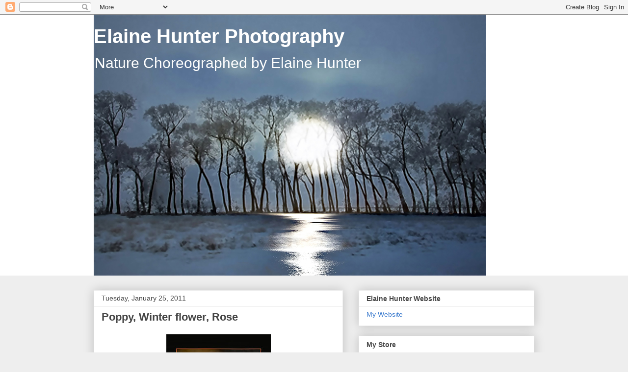

--- FILE ---
content_type: text/html; charset=UTF-8
request_url: https://homeoftheblog.blogspot.com/2011/01/
body_size: 25484
content:
<!DOCTYPE html>
<html class='v2' dir='ltr' lang='en-GB'>
<head>
<link href='https://www.blogger.com/static/v1/widgets/335934321-css_bundle_v2.css' rel='stylesheet' type='text/css'/>
<meta content='width=1100' name='viewport'/>
<meta content='text/html; charset=UTF-8' http-equiv='Content-Type'/>
<meta content='blogger' name='generator'/>
<link href='https://homeoftheblog.blogspot.com/favicon.ico' rel='icon' type='image/x-icon'/>
<link href='https://homeoftheblog.blogspot.com/2011/01/' rel='canonical'/>
<link rel="alternate" type="application/atom+xml" title="Elaine Hunter Photography - Atom" href="https://homeoftheblog.blogspot.com/feeds/posts/default" />
<link rel="alternate" type="application/rss+xml" title="Elaine Hunter Photography - RSS" href="https://homeoftheblog.blogspot.com/feeds/posts/default?alt=rss" />
<link rel="service.post" type="application/atom+xml" title="Elaine Hunter Photography - Atom" href="https://draft.blogger.com/feeds/21565836/posts/default" />
<!--Can't find substitution for tag [blog.ieCssRetrofitLinks]-->
<meta content='a blog of Elaine Hunter &#39;s Photography. Contemporary photography.' name='description'/>
<meta content='https://homeoftheblog.blogspot.com/2011/01/' property='og:url'/>
<meta content='Elaine Hunter Photography' property='og:title'/>
<meta content='a blog of Elaine Hunter &#39;s Photography. Contemporary photography.' property='og:description'/>
<title>Elaine Hunter Photography: January 2011</title>
<style id='page-skin-1' type='text/css'><!--
/*
-----------------------------------------------
Blogger Template Style
Name:     Awesome Inc.
Designer: Tina Chen
URL:      tinachen.org
----------------------------------------------- */
/* Content
----------------------------------------------- */
body {
font: normal normal 13px Arial, Tahoma, Helvetica, FreeSans, sans-serif;
color: #444444;
background: #eeeeee none repeat scroll top left;
}
html body .content-outer {
min-width: 0;
max-width: 100%;
width: 100%;
}
a:link {
text-decoration: none;
color: #3778cd;
}
a:visited {
text-decoration: none;
color: #4d469c;
}
a:hover {
text-decoration: underline;
color: #3778cd;
}
.body-fauxcolumn-outer .cap-top {
position: absolute;
z-index: 1;
height: 276px;
width: 100%;
background: transparent none repeat-x scroll top left;
_background-image: none;
}
/* Columns
----------------------------------------------- */
.content-inner {
padding: 0;
}
.header-inner .section {
margin: 0 16px;
}
.tabs-inner .section {
margin: 0 16px;
}
.main-inner {
padding-top: 30px;
}
.main-inner .column-center-inner,
.main-inner .column-left-inner,
.main-inner .column-right-inner {
padding: 0 5px;
}
*+html body .main-inner .column-center-inner {
margin-top: -30px;
}
#layout .main-inner .column-center-inner {
margin-top: 0;
}
/* Header
----------------------------------------------- */
.header-outer {
margin: 0 0 0 0;
background: #ffffff none repeat scroll 0 0;
}
.Header h1 {
font: normal bold 40px Arial, Tahoma, Helvetica, FreeSans, sans-serif;
color: #ffffff;
text-shadow: 0 0 -1px #000000;
}
.Header h1 a {
color: #ffffff;
}
.Header .description {
font: normal normal 30px Arial, Tahoma, Helvetica, FreeSans, sans-serif;
color: #ffffff;
}
.header-inner .Header .titlewrapper,
.header-inner .Header .descriptionwrapper {
padding-left: 0;
padding-right: 0;
margin-bottom: 0;
}
.header-inner .Header .titlewrapper {
padding-top: 22px;
}
/* Tabs
----------------------------------------------- */
.tabs-outer {
overflow: hidden;
position: relative;
background: #eeeeee url(//www.blogblog.com/1kt/awesomeinc/tabs_gradient_light.png) repeat scroll 0 0;
}
#layout .tabs-outer {
overflow: visible;
}
.tabs-cap-top, .tabs-cap-bottom {
position: absolute;
width: 100%;
border-top: 1px solid #999999;
}
.tabs-cap-bottom {
bottom: 0;
}
.tabs-inner .widget li a {
display: inline-block;
margin: 0;
padding: .6em 1.5em;
font: normal bold 14px Arial, Tahoma, Helvetica, FreeSans, sans-serif;
color: #444444;
border-top: 1px solid #999999;
border-bottom: 1px solid #999999;
border-left: 1px solid #999999;
height: 16px;
line-height: 16px;
}
.tabs-inner .widget li:last-child a {
border-right: 1px solid #999999;
}
.tabs-inner .widget li.selected a, .tabs-inner .widget li a:hover {
background: #666666 url(//www.blogblog.com/1kt/awesomeinc/tabs_gradient_light.png) repeat-x scroll 0 -100px;
color: #ffffff;
}
/* Headings
----------------------------------------------- */
h2 {
font: normal bold 14px Arial, Tahoma, Helvetica, FreeSans, sans-serif;
color: #444444;
}
/* Widgets
----------------------------------------------- */
.main-inner .section {
margin: 0 27px;
padding: 0;
}
.main-inner .column-left-outer,
.main-inner .column-right-outer {
margin-top: 0;
}
#layout .main-inner .column-left-outer,
#layout .main-inner .column-right-outer {
margin-top: 0;
}
.main-inner .column-left-inner,
.main-inner .column-right-inner {
background: transparent none repeat 0 0;
-moz-box-shadow: 0 0 0 rgba(0, 0, 0, .2);
-webkit-box-shadow: 0 0 0 rgba(0, 0, 0, .2);
-goog-ms-box-shadow: 0 0 0 rgba(0, 0, 0, .2);
box-shadow: 0 0 0 rgba(0, 0, 0, .2);
-moz-border-radius: 0;
-webkit-border-radius: 0;
-goog-ms-border-radius: 0;
border-radius: 0;
}
#layout .main-inner .column-left-inner,
#layout .main-inner .column-right-inner {
margin-top: 0;
}
.sidebar .widget {
font: normal normal 14px Arial, Tahoma, Helvetica, FreeSans, sans-serif;
color: #444444;
}
.sidebar .widget a:link {
color: #3778cd;
}
.sidebar .widget a:visited {
color: #4d469c;
}
.sidebar .widget a:hover {
color: #3778cd;
}
.sidebar .widget h2 {
text-shadow: 0 0 -1px #000000;
}
.main-inner .widget {
background-color: #ffffff;
border: 1px solid #eeeeee;
padding: 0 15px 15px;
margin: 20px -16px;
-moz-box-shadow: 0 0 20px rgba(0, 0, 0, .2);
-webkit-box-shadow: 0 0 20px rgba(0, 0, 0, .2);
-goog-ms-box-shadow: 0 0 20px rgba(0, 0, 0, .2);
box-shadow: 0 0 20px rgba(0, 0, 0, .2);
-moz-border-radius: 0;
-webkit-border-radius: 0;
-goog-ms-border-radius: 0;
border-radius: 0;
}
.main-inner .widget h2 {
margin: 0 -15px;
padding: .6em 15px .5em;
border-bottom: 1px solid transparent;
}
.footer-inner .widget h2 {
padding: 0 0 .4em;
border-bottom: 1px solid transparent;
}
.main-inner .widget h2 + div, .footer-inner .widget h2 + div {
border-top: 1px solid #eeeeee;
padding-top: 8px;
}
.main-inner .widget .widget-content {
margin: 0 -15px;
padding: 7px 15px 0;
}
.main-inner .widget ul, .main-inner .widget #ArchiveList ul.flat {
margin: -8px -15px 0;
padding: 0;
list-style: none;
}
.main-inner .widget #ArchiveList {
margin: -8px 0 0;
}
.main-inner .widget ul li, .main-inner .widget #ArchiveList ul.flat li {
padding: .5em 15px;
text-indent: 0;
color: #666666;
border-top: 1px solid #eeeeee;
border-bottom: 1px solid transparent;
}
.main-inner .widget #ArchiveList ul li {
padding-top: .25em;
padding-bottom: .25em;
}
.main-inner .widget ul li:first-child, .main-inner .widget #ArchiveList ul.flat li:first-child {
border-top: none;
}
.main-inner .widget ul li:last-child, .main-inner .widget #ArchiveList ul.flat li:last-child {
border-bottom: none;
}
.post-body {
position: relative;
}
.main-inner .widget .post-body ul {
padding: 0 2.5em;
margin: .5em 0;
list-style: disc;
}
.main-inner .widget .post-body ul li {
padding: 0.25em 0;
margin-bottom: .25em;
color: #444444;
border: none;
}
.footer-inner .widget ul {
padding: 0;
list-style: none;
}
.widget .zippy {
color: #666666;
}
/* Posts
----------------------------------------------- */
body .main-inner .Blog {
padding: 0;
margin-bottom: 1em;
background-color: transparent;
border: none;
-moz-box-shadow: 0 0 0 rgba(0, 0, 0, 0);
-webkit-box-shadow: 0 0 0 rgba(0, 0, 0, 0);
-goog-ms-box-shadow: 0 0 0 rgba(0, 0, 0, 0);
box-shadow: 0 0 0 rgba(0, 0, 0, 0);
}
.main-inner .section:last-child .Blog:last-child {
padding: 0;
margin-bottom: 1em;
}
.main-inner .widget h2.date-header {
margin: 0 -15px 1px;
padding: 0 0 0 0;
font: normal normal 14px Arial, Tahoma, Helvetica, FreeSans, sans-serif;
color: #444444;
background: transparent none no-repeat scroll top left;
border-top: 0 solid #eeeeee;
border-bottom: 1px solid transparent;
-moz-border-radius-topleft: 0;
-moz-border-radius-topright: 0;
-webkit-border-top-left-radius: 0;
-webkit-border-top-right-radius: 0;
border-top-left-radius: 0;
border-top-right-radius: 0;
position: static;
bottom: 100%;
right: 15px;
text-shadow: 0 0 -1px #000000;
}
.main-inner .widget h2.date-header span {
font: normal normal 14px Arial, Tahoma, Helvetica, FreeSans, sans-serif;
display: block;
padding: .5em 15px;
border-left: 0 solid #eeeeee;
border-right: 0 solid #eeeeee;
}
.date-outer {
position: relative;
margin: 30px 0 20px;
padding: 0 15px;
background-color: #ffffff;
border: 1px solid #eeeeee;
-moz-box-shadow: 0 0 20px rgba(0, 0, 0, .2);
-webkit-box-shadow: 0 0 20px rgba(0, 0, 0, .2);
-goog-ms-box-shadow: 0 0 20px rgba(0, 0, 0, .2);
box-shadow: 0 0 20px rgba(0, 0, 0, .2);
-moz-border-radius: 0;
-webkit-border-radius: 0;
-goog-ms-border-radius: 0;
border-radius: 0;
}
.date-outer:first-child {
margin-top: 0;
}
.date-outer:last-child {
margin-bottom: 20px;
-moz-border-radius-bottomleft: 0;
-moz-border-radius-bottomright: 0;
-webkit-border-bottom-left-radius: 0;
-webkit-border-bottom-right-radius: 0;
-goog-ms-border-bottom-left-radius: 0;
-goog-ms-border-bottom-right-radius: 0;
border-bottom-left-radius: 0;
border-bottom-right-radius: 0;
}
.date-posts {
margin: 0 -15px;
padding: 0 15px;
clear: both;
}
.post-outer, .inline-ad {
border-top: 1px solid #eeeeee;
margin: 0 -15px;
padding: 15px 15px;
}
.post-outer {
padding-bottom: 10px;
}
.post-outer:first-child {
padding-top: 0;
border-top: none;
}
.post-outer:last-child, .inline-ad:last-child {
border-bottom: none;
}
.post-body {
position: relative;
}
.post-body img {
padding: 8px;
background: transparent;
border: 1px solid transparent;
-moz-box-shadow: 0 0 0 rgba(0, 0, 0, .2);
-webkit-box-shadow: 0 0 0 rgba(0, 0, 0, .2);
box-shadow: 0 0 0 rgba(0, 0, 0, .2);
-moz-border-radius: 0;
-webkit-border-radius: 0;
border-radius: 0;
}
h3.post-title, h4 {
font: normal bold 22px Arial, Tahoma, Helvetica, FreeSans, sans-serif;
color: #444444;
}
h3.post-title a {
font: normal bold 22px Arial, Tahoma, Helvetica, FreeSans, sans-serif;
color: #444444;
}
h3.post-title a:hover {
color: #3778cd;
text-decoration: underline;
}
.post-header {
margin: 0 0 1em;
}
.post-body {
line-height: 1.4;
}
.post-outer h2 {
color: #444444;
}
.post-footer {
margin: 1.5em 0 0;
}
#blog-pager {
padding: 15px;
font-size: 120%;
background-color: #ffffff;
border: 1px solid #eeeeee;
-moz-box-shadow: 0 0 20px rgba(0, 0, 0, .2);
-webkit-box-shadow: 0 0 20px rgba(0, 0, 0, .2);
-goog-ms-box-shadow: 0 0 20px rgba(0, 0, 0, .2);
box-shadow: 0 0 20px rgba(0, 0, 0, .2);
-moz-border-radius: 0;
-webkit-border-radius: 0;
-goog-ms-border-radius: 0;
border-radius: 0;
-moz-border-radius-topleft: 0;
-moz-border-radius-topright: 0;
-webkit-border-top-left-radius: 0;
-webkit-border-top-right-radius: 0;
-goog-ms-border-top-left-radius: 0;
-goog-ms-border-top-right-radius: 0;
border-top-left-radius: 0;
border-top-right-radius-topright: 0;
margin-top: 1em;
}
.blog-feeds, .post-feeds {
margin: 1em 0;
text-align: center;
color: #444444;
}
.blog-feeds a, .post-feeds a {
color: #3778cd;
}
.blog-feeds a:visited, .post-feeds a:visited {
color: #4d469c;
}
.blog-feeds a:hover, .post-feeds a:hover {
color: #3778cd;
}
.post-outer .comments {
margin-top: 2em;
}
/* Comments
----------------------------------------------- */
.comments .comments-content .icon.blog-author {
background-repeat: no-repeat;
background-image: url([data-uri]);
}
.comments .comments-content .loadmore a {
border-top: 1px solid #999999;
border-bottom: 1px solid #999999;
}
.comments .continue {
border-top: 2px solid #999999;
}
/* Footer
----------------------------------------------- */
.footer-outer {
margin: -20px 0 -1px;
padding: 20px 0 0;
color: #444444;
overflow: hidden;
}
.footer-fauxborder-left {
border-top: 1px solid #eeeeee;
background: #ffffff none repeat scroll 0 0;
-moz-box-shadow: 0 0 20px rgba(0, 0, 0, .2);
-webkit-box-shadow: 0 0 20px rgba(0, 0, 0, .2);
-goog-ms-box-shadow: 0 0 20px rgba(0, 0, 0, .2);
box-shadow: 0 0 20px rgba(0, 0, 0, .2);
margin: 0 -20px;
}
/* Mobile
----------------------------------------------- */
body.mobile {
background-size: auto;
}
.mobile .body-fauxcolumn-outer {
background: transparent none repeat scroll top left;
}
*+html body.mobile .main-inner .column-center-inner {
margin-top: 0;
}
.mobile .main-inner .widget {
padding: 0 0 15px;
}
.mobile .main-inner .widget h2 + div,
.mobile .footer-inner .widget h2 + div {
border-top: none;
padding-top: 0;
}
.mobile .footer-inner .widget h2 {
padding: 0.5em 0;
border-bottom: none;
}
.mobile .main-inner .widget .widget-content {
margin: 0;
padding: 7px 0 0;
}
.mobile .main-inner .widget ul,
.mobile .main-inner .widget #ArchiveList ul.flat {
margin: 0 -15px 0;
}
.mobile .main-inner .widget h2.date-header {
right: 0;
}
.mobile .date-header span {
padding: 0.4em 0;
}
.mobile .date-outer:first-child {
margin-bottom: 0;
border: 1px solid #eeeeee;
-moz-border-radius-topleft: 0;
-moz-border-radius-topright: 0;
-webkit-border-top-left-radius: 0;
-webkit-border-top-right-radius: 0;
-goog-ms-border-top-left-radius: 0;
-goog-ms-border-top-right-radius: 0;
border-top-left-radius: 0;
border-top-right-radius: 0;
}
.mobile .date-outer {
border-color: #eeeeee;
border-width: 0 1px 1px;
}
.mobile .date-outer:last-child {
margin-bottom: 0;
}
.mobile .main-inner {
padding: 0;
}
.mobile .header-inner .section {
margin: 0;
}
.mobile .post-outer, .mobile .inline-ad {
padding: 5px 0;
}
.mobile .tabs-inner .section {
margin: 0 10px;
}
.mobile .main-inner .widget h2 {
margin: 0;
padding: 0;
}
.mobile .main-inner .widget h2.date-header span {
padding: 0;
}
.mobile .main-inner .widget .widget-content {
margin: 0;
padding: 7px 0 0;
}
.mobile #blog-pager {
border: 1px solid transparent;
background: #ffffff none repeat scroll 0 0;
}
.mobile .main-inner .column-left-inner,
.mobile .main-inner .column-right-inner {
background: transparent none repeat 0 0;
-moz-box-shadow: none;
-webkit-box-shadow: none;
-goog-ms-box-shadow: none;
box-shadow: none;
}
.mobile .date-posts {
margin: 0;
padding: 0;
}
.mobile .footer-fauxborder-left {
margin: 0;
border-top: inherit;
}
.mobile .main-inner .section:last-child .Blog:last-child {
margin-bottom: 0;
}
.mobile-index-contents {
color: #444444;
}
.mobile .mobile-link-button {
background: #3778cd url(//www.blogblog.com/1kt/awesomeinc/tabs_gradient_light.png) repeat scroll 0 0;
}
.mobile-link-button a:link, .mobile-link-button a:visited {
color: #ffffff;
}
.mobile .tabs-inner .PageList .widget-content {
background: transparent;
border-top: 1px solid;
border-color: #999999;
color: #444444;
}
.mobile .tabs-inner .PageList .widget-content .pagelist-arrow {
border-left: 1px solid #999999;
}

--></style>
<style id='template-skin-1' type='text/css'><!--
body {
min-width: 930px;
}
.content-outer, .content-fauxcolumn-outer, .region-inner {
min-width: 930px;
max-width: 930px;
_width: 930px;
}
.main-inner .columns {
padding-left: 0px;
padding-right: 390px;
}
.main-inner .fauxcolumn-center-outer {
left: 0px;
right: 390px;
/* IE6 does not respect left and right together */
_width: expression(this.parentNode.offsetWidth -
parseInt("0px") -
parseInt("390px") + 'px');
}
.main-inner .fauxcolumn-left-outer {
width: 0px;
}
.main-inner .fauxcolumn-right-outer {
width: 390px;
}
.main-inner .column-left-outer {
width: 0px;
right: 100%;
margin-left: -0px;
}
.main-inner .column-right-outer {
width: 390px;
margin-right: -390px;
}
#layout {
min-width: 0;
}
#layout .content-outer {
min-width: 0;
width: 800px;
}
#layout .region-inner {
min-width: 0;
width: auto;
}
body#layout div.add_widget {
padding: 8px;
}
body#layout div.add_widget a {
margin-left: 32px;
}
--></style>
<link href='https://draft.blogger.com/dyn-css/authorization.css?targetBlogID=21565836&amp;zx=426e0973-0ebc-4a88-b2cf-b77f37ede4b9' media='none' onload='if(media!=&#39;all&#39;)media=&#39;all&#39;' rel='stylesheet'/><noscript><link href='https://draft.blogger.com/dyn-css/authorization.css?targetBlogID=21565836&amp;zx=426e0973-0ebc-4a88-b2cf-b77f37ede4b9' rel='stylesheet'/></noscript>
<meta name='google-adsense-platform-account' content='ca-host-pub-1556223355139109'/>
<meta name='google-adsense-platform-domain' content='blogspot.com'/>

<!-- data-ad-client=ca-pub-7892839641151191 -->

</head>
<body class='loading variant-light'>
<div class='navbar section' id='navbar' name='Navbar'><div class='widget Navbar' data-version='1' id='Navbar1'><script type="text/javascript">
    function setAttributeOnload(object, attribute, val) {
      if(window.addEventListener) {
        window.addEventListener('load',
          function(){ object[attribute] = val; }, false);
      } else {
        window.attachEvent('onload', function(){ object[attribute] = val; });
      }
    }
  </script>
<div id="navbar-iframe-container"></div>
<script type="text/javascript" src="https://apis.google.com/js/platform.js"></script>
<script type="text/javascript">
      gapi.load("gapi.iframes:gapi.iframes.style.bubble", function() {
        if (gapi.iframes && gapi.iframes.getContext) {
          gapi.iframes.getContext().openChild({
              url: 'https://draft.blogger.com/navbar/21565836?origin\x3dhttps://homeoftheblog.blogspot.com',
              where: document.getElementById("navbar-iframe-container"),
              id: "navbar-iframe"
          });
        }
      });
    </script><script type="text/javascript">
(function() {
var script = document.createElement('script');
script.type = 'text/javascript';
script.src = '//pagead2.googlesyndication.com/pagead/js/google_top_exp.js';
var head = document.getElementsByTagName('head')[0];
if (head) {
head.appendChild(script);
}})();
</script>
</div></div>
<div class='body-fauxcolumns'>
<div class='fauxcolumn-outer body-fauxcolumn-outer'>
<div class='cap-top'>
<div class='cap-left'></div>
<div class='cap-right'></div>
</div>
<div class='fauxborder-left'>
<div class='fauxborder-right'></div>
<div class='fauxcolumn-inner'>
</div>
</div>
<div class='cap-bottom'>
<div class='cap-left'></div>
<div class='cap-right'></div>
</div>
</div>
</div>
<div class='content'>
<div class='content-fauxcolumns'>
<div class='fauxcolumn-outer content-fauxcolumn-outer'>
<div class='cap-top'>
<div class='cap-left'></div>
<div class='cap-right'></div>
</div>
<div class='fauxborder-left'>
<div class='fauxborder-right'></div>
<div class='fauxcolumn-inner'>
</div>
</div>
<div class='cap-bottom'>
<div class='cap-left'></div>
<div class='cap-right'></div>
</div>
</div>
</div>
<div class='content-outer'>
<div class='content-cap-top cap-top'>
<div class='cap-left'></div>
<div class='cap-right'></div>
</div>
<div class='fauxborder-left content-fauxborder-left'>
<div class='fauxborder-right content-fauxborder-right'></div>
<div class='content-inner'>
<header>
<div class='header-outer'>
<div class='header-cap-top cap-top'>
<div class='cap-left'></div>
<div class='cap-right'></div>
</div>
<div class='fauxborder-left header-fauxborder-left'>
<div class='fauxborder-right header-fauxborder-right'></div>
<div class='region-inner header-inner'>
<div class='header section' id='header' name='Header'><div class='widget Header' data-version='1' id='Header1'>
<div id='header-inner' style='background-image: url("https://blogger.googleusercontent.com/img/b/R29vZ2xl/AVvXsEgrmHjjPO-SGFopmuc2l1dvDKlsLawlcegCoGC_oEl9u1dEEfde3UGMUgkF7l-_kDxLdmKICxyp444qoc4LT6UIW8C2hBK7gf_qUE5JNwtz0lLnpwSyjKvNXnlmJp7doQ-0fnOC/s1600/Elaine+Hunter-Saskatchewan+Trees_1_+1+small.jpg"); background-position: left; width: 800px; min-height: 533px; _height: 533px; background-repeat: no-repeat; '>
<div class='titlewrapper' style='background: transparent'>
<h1 class='title' style='background: transparent; border-width: 0px'>
<a href='https://homeoftheblog.blogspot.com/'>
Elaine Hunter Photography
</a>
</h1>
</div>
<div class='descriptionwrapper'>
<p class='description'><span>Nature Choreographed by 
Elaine Hunter

</span></p>
</div>
</div>
</div></div>
</div>
</div>
<div class='header-cap-bottom cap-bottom'>
<div class='cap-left'></div>
<div class='cap-right'></div>
</div>
</div>
</header>
<div class='tabs-outer'>
<div class='tabs-cap-top cap-top'>
<div class='cap-left'></div>
<div class='cap-right'></div>
</div>
<div class='fauxborder-left tabs-fauxborder-left'>
<div class='fauxborder-right tabs-fauxborder-right'></div>
<div class='region-inner tabs-inner'>
<div class='tabs section' id='crosscol' name='Cross-column'><div class='widget HTML' data-version='1' id='HTML2'>
<h2 class='title'>Share this page</h2>
<div class='widget-content'>
<span class='st_sharethis_large' displaytext='ShareThis'></span>
<span class='st_facebook_large' displaytext='Facebook'></span>
<span class='st_twitter_large' displaytext='Tweet'></span>
<span class='st_linkedin_large' displaytext='LinkedIn'></span>
<span class='st_pinterest_large' displaytext='Pinterest'></span>
<span class='st_email_large' displaytext='Email'></span>

<script type="text/javascript">var switchTo5x=false;</script>
<script type="text/javascript" src="//w.sharethis.com/button/buttons.js"></script>
<script type="text/javascript">stLight.options({publisher: "d70ddff1-0e58-4751-95f7-1c31cffe51d5", doNotHash: false, doNotCopy: false, hashAddressBar: false});</script>

<a href="http://www.artistsincanada.com/artist/view/photographer-elaine-hunter/?id=12181&cat=32"></a>
</div>
<div class='clear'></div>
</div></div>
<div class='tabs no-items section' id='crosscol-overflow' name='Cross-Column 2'></div>
</div>
</div>
<div class='tabs-cap-bottom cap-bottom'>
<div class='cap-left'></div>
<div class='cap-right'></div>
</div>
</div>
<div class='main-outer'>
<div class='main-cap-top cap-top'>
<div class='cap-left'></div>
<div class='cap-right'></div>
</div>
<div class='fauxborder-left main-fauxborder-left'>
<div class='fauxborder-right main-fauxborder-right'></div>
<div class='region-inner main-inner'>
<div class='columns fauxcolumns'>
<div class='fauxcolumn-outer fauxcolumn-center-outer'>
<div class='cap-top'>
<div class='cap-left'></div>
<div class='cap-right'></div>
</div>
<div class='fauxborder-left'>
<div class='fauxborder-right'></div>
<div class='fauxcolumn-inner'>
</div>
</div>
<div class='cap-bottom'>
<div class='cap-left'></div>
<div class='cap-right'></div>
</div>
</div>
<div class='fauxcolumn-outer fauxcolumn-left-outer'>
<div class='cap-top'>
<div class='cap-left'></div>
<div class='cap-right'></div>
</div>
<div class='fauxborder-left'>
<div class='fauxborder-right'></div>
<div class='fauxcolumn-inner'>
</div>
</div>
<div class='cap-bottom'>
<div class='cap-left'></div>
<div class='cap-right'></div>
</div>
</div>
<div class='fauxcolumn-outer fauxcolumn-right-outer'>
<div class='cap-top'>
<div class='cap-left'></div>
<div class='cap-right'></div>
</div>
<div class='fauxborder-left'>
<div class='fauxborder-right'></div>
<div class='fauxcolumn-inner'>
</div>
</div>
<div class='cap-bottom'>
<div class='cap-left'></div>
<div class='cap-right'></div>
</div>
</div>
<!-- corrects IE6 width calculation -->
<div class='columns-inner'>
<div class='column-center-outer'>
<div class='column-center-inner'>
<div class='main section' id='main' name='Main'><div class='widget Blog' data-version='1' id='Blog1'>
<div class='blog-posts hfeed'>

          <div class="date-outer">
        
<h2 class='date-header'><span>Tuesday, January 25, 2011</span></h2>

          <div class="date-posts">
        
<div class='post-outer'>
<div class='post hentry uncustomized-post-template' itemprop='blogPost' itemscope='itemscope' itemtype='http://schema.org/BlogPosting'>
<meta content='https://blogger.googleusercontent.com/img/b/R29vZ2xl/AVvXsEjrt0d1jJ6T_Cii0PDz0Iz4BeVtROuLjW8go8PnoL5P74HAC6Z0p3vNHCV72CHewwt5j51jMPVLMpNce-1EaSJ1eJZ3wASZm7efThxGtx25vgocefTpMJ7AipSo7nGpds6iN-_Q/s320/poppyfratrefractsmall_001.jpg' itemprop='image_url'/>
<meta content='21565836' itemprop='blogId'/>
<meta content='7726208183524471862' itemprop='postId'/>
<a name='7726208183524471862'></a>
<h3 class='post-title entry-title' itemprop='name'>
<a href='https://homeoftheblog.blogspot.com/2011/01/winter-flower.html'>Poppy, Winter flower, Rose</a>
</h3>
<div class='post-header'>
<div class='post-header-line-1'></div>
</div>
<div class='post-body entry-content' id='post-body-7726208183524471862' itemprop='articleBody'>
<div class="separator" style="clear: both; text-align: center;"><a href="https://blogger.googleusercontent.com/img/b/R29vZ2xl/AVvXsEjrt0d1jJ6T_Cii0PDz0Iz4BeVtROuLjW8go8PnoL5P74HAC6Z0p3vNHCV72CHewwt5j51jMPVLMpNce-1EaSJ1eJZ3wASZm7efThxGtx25vgocefTpMJ7AipSo7nGpds6iN-_Q/s1600/poppyfratrefractsmall_001.jpg" imageanchor="1" style="margin-left: 1em; margin-right: 1em;"><img border="0" height="320" j6="true" src="https://blogger.googleusercontent.com/img/b/R29vZ2xl/AVvXsEjrt0d1jJ6T_Cii0PDz0Iz4BeVtROuLjW8go8PnoL5P74HAC6Z0p3vNHCV72CHewwt5j51jMPVLMpNce-1EaSJ1eJZ3wASZm7efThxGtx25vgocefTpMJ7AipSo7nGpds6iN-_Q/s320/poppyfratrefractsmall_001.jpg" width="213" /></a></div><br />
<div class="separator" style="clear: both; text-align: center;"><a href="https://blogger.googleusercontent.com/img/b/R29vZ2xl/AVvXsEh7uaTICwTUS2n4Xkek57NFb67GH8qavPh_bcCc8eMTH6mRIaqyHgujmbv12hwIohj5Feu0QN19SWP4o_K_ACz6imcd2L9Y6NXUpi83_E6WZbupNGkrMAOJ8TvadIGK-YC0R0uI/s1600/winter+on+summer+flowe8+small.jpg" imageanchor="1" style="margin-left: 1em; margin-right: 1em;"><img border="0" height="320" j6="true" src="https://blogger.googleusercontent.com/img/b/R29vZ2xl/AVvXsEh7uaTICwTUS2n4Xkek57NFb67GH8qavPh_bcCc8eMTH6mRIaqyHgujmbv12hwIohj5Feu0QN19SWP4o_K_ACz6imcd2L9Y6NXUpi83_E6WZbupNGkrMAOJ8TvadIGK-YC0R0uI/s320/winter+on+summer+flowe8+small.jpg" width="213" /></a></div><div class="separator" style="clear: both; text-align: center;"><br />
</div><div class="separator" style="clear: both; text-align: center;"><a href="https://blogger.googleusercontent.com/img/b/R29vZ2xl/AVvXsEjUYKHyTEBFWVWRX6F2r6QDbZWkFpSVRIpZtCona-d5M3tCOp-78ub6BkS5SYnavLmc4iy5Gtypvoxzz4bYc4wqHoVvxYOuROOB37b-SGOA7HCmncOcSkUHDCjn7ejWv3IeuDCG/s1600/rose+commission+5framedripplesmall_001.jpg" imageanchor="1" style="margin-left: 1em; margin-right: 1em;"><img border="0" height="320" j6="true" src="https://blogger.googleusercontent.com/img/b/R29vZ2xl/AVvXsEjUYKHyTEBFWVWRX6F2r6QDbZWkFpSVRIpZtCona-d5M3tCOp-78ub6BkS5SYnavLmc4iy5Gtypvoxzz4bYc4wqHoVvxYOuROOB37b-SGOA7HCmncOcSkUHDCjn7ejWv3IeuDCG/s320/rose+commission+5framedripplesmall_001.jpg" width="213" /></a></div><br />
<div class="separator" style="clear: both; text-align: center;"></div><div class="separator" style="clear: both; text-align: center;"></div><div class="separator" style="clear: both; text-align: center;"></div><div class="separator" style="clear: both; text-align: center;"><br />
</div><div class="separator" style="clear: both; text-align: center;"></div><div class="separator" style="clear: both; text-align: center;"><br />
</div>
<div style='clear: both;'></div>
</div>
<div class='post-footer'>
<div class='post-footer-line post-footer-line-1'>
<span class='post-author vcard'>
Posted by
<span class='fn' itemprop='author' itemscope='itemscope' itemtype='http://schema.org/Person'>
<meta content='https://draft.blogger.com/profile/17519774008504238711' itemprop='url'/>
<a class='g-profile' href='https://draft.blogger.com/profile/17519774008504238711' rel='author' title='author profile'>
<span itemprop='name'>Unknown</span>
</a>
</span>
</span>
<span class='post-timestamp'>
at
<meta content='https://homeoftheblog.blogspot.com/2011/01/winter-flower.html' itemprop='url'/>
<a class='timestamp-link' href='https://homeoftheblog.blogspot.com/2011/01/winter-flower.html' rel='bookmark' title='permanent link'><abbr class='published' itemprop='datePublished' title='2011-01-25T16:54:00-08:00'>4:54 pm</abbr></a>
</span>
<span class='post-comment-link'>
<a class='comment-link' href='https://draft.blogger.com/comment/fullpage/post/21565836/7726208183524471862' onclick='javascript:window.open(this.href, "bloggerPopup", "toolbar=0,location=0,statusbar=1,menubar=0,scrollbars=yes,width=640,height=500"); return false;'>
No comments:
  </a>
</span>
<span class='post-icons'>
<span class='item-action'>
<a href='https://draft.blogger.com/email-post/21565836/7726208183524471862' title='Email Post'>
<img alt='' class='icon-action' height='13' src='https://resources.blogblog.com/img/icon18_email.gif' width='18'/>
</a>
</span>
<span class='item-control blog-admin pid-369881480'>
<a href='https://draft.blogger.com/post-edit.g?blogID=21565836&postID=7726208183524471862&from=pencil' title='Edit Post'>
<img alt='' class='icon-action' height='18' src='https://resources.blogblog.com/img/icon18_edit_allbkg.gif' width='18'/>
</a>
</span>
</span>
<div class='post-share-buttons goog-inline-block'>
<a class='goog-inline-block share-button sb-email' href='https://draft.blogger.com/share-post.g?blogID=21565836&postID=7726208183524471862&target=email' target='_blank' title='Email This'><span class='share-button-link-text'>Email This</span></a><a class='goog-inline-block share-button sb-blog' href='https://draft.blogger.com/share-post.g?blogID=21565836&postID=7726208183524471862&target=blog' onclick='window.open(this.href, "_blank", "height=270,width=475"); return false;' target='_blank' title='BlogThis!'><span class='share-button-link-text'>BlogThis!</span></a><a class='goog-inline-block share-button sb-twitter' href='https://draft.blogger.com/share-post.g?blogID=21565836&postID=7726208183524471862&target=twitter' target='_blank' title='Share to X'><span class='share-button-link-text'>Share to X</span></a><a class='goog-inline-block share-button sb-facebook' href='https://draft.blogger.com/share-post.g?blogID=21565836&postID=7726208183524471862&target=facebook' onclick='window.open(this.href, "_blank", "height=430,width=640"); return false;' target='_blank' title='Share to Facebook'><span class='share-button-link-text'>Share to Facebook</span></a><a class='goog-inline-block share-button sb-pinterest' href='https://draft.blogger.com/share-post.g?blogID=21565836&postID=7726208183524471862&target=pinterest' target='_blank' title='Share to Pinterest'><span class='share-button-link-text'>Share to Pinterest</span></a>
</div>
</div>
<div class='post-footer-line post-footer-line-2'>
<span class='post-labels'>
</span>
</div>
<div class='post-footer-line post-footer-line-3'>
<span class='post-location'>
</span>
</div>
</div>
</div>
</div>

          </div></div>
        

          <div class="date-outer">
        
<h2 class='date-header'><span>Monday, January 24, 2011</span></h2>

          <div class="date-posts">
        
<div class='post-outer'>
<div class='post hentry uncustomized-post-template' itemprop='blogPost' itemscope='itemscope' itemtype='http://schema.org/BlogPosting'>
<meta content='https://blogger.googleusercontent.com/img/b/R29vZ2xl/AVvXsEhtD-ryoK4bgh1jHjeqZywNr3g2tr6w_1tjnj_6LRxRMRpSXhcNdcVl51nZUK-mhJRQ88a-niNQrgFAXoW75AFy23t8h_O0WhGk8Sfwlrabhz5k9zBZbPkM6pFwTdEaGbOL9j_d/s320/mountains+from+ferry+jan+23+2010+14+small+cropped_001.jpg' itemprop='image_url'/>
<meta content='21565836' itemprop='blogId'/>
<meta content='3886365190503547176' itemprop='postId'/>
<a name='3886365190503547176'></a>
<h3 class='post-title entry-title' itemprop='name'>
<a href='https://homeoftheblog.blogspot.com/2011/01/bc-mountains-canada.html'>BC Mountains  Canada</a>
</h3>
<div class='post-header'>
<div class='post-header-line-1'></div>
</div>
<div class='post-body entry-content' id='post-body-3886365190503547176' itemprop='articleBody'>
<div class="separator" style="clear: both; text-align: center;"><a href="https://blogger.googleusercontent.com/img/b/R29vZ2xl/AVvXsEhtD-ryoK4bgh1jHjeqZywNr3g2tr6w_1tjnj_6LRxRMRpSXhcNdcVl51nZUK-mhJRQ88a-niNQrgFAXoW75AFy23t8h_O0WhGk8Sfwlrabhz5k9zBZbPkM6pFwTdEaGbOL9j_d/s1600/mountains+from+ferry+jan+23+2010+14+small+cropped_001.jpg" imageanchor="1" style="margin-left: 1em; margin-right: 1em;"><img border="0" height="120" j6="true" src="https://blogger.googleusercontent.com/img/b/R29vZ2xl/AVvXsEhtD-ryoK4bgh1jHjeqZywNr3g2tr6w_1tjnj_6LRxRMRpSXhcNdcVl51nZUK-mhJRQ88a-niNQrgFAXoW75AFy23t8h_O0WhGk8Sfwlrabhz5k9zBZbPkM6pFwTdEaGbOL9j_d/s320/mountains+from+ferry+jan+23+2010+14+small+cropped_001.jpg" width="320" /></a></div><br />
<div class="separator" style="clear: both; text-align: center;"><a href="https://blogger.googleusercontent.com/img/b/R29vZ2xl/AVvXsEi0nzzx8pDCmx103SVCKIvpzP14Z8FgIrchRmssFzKGJgAATLwdh5LHDugu65N4TYCu_P-82Hkv1NlJfkt0U6rRmXNlyjhrJ8CNu6_j-sKWjXghnrw6v9y_HfeFUkxtTVYnMvps/s1600/mountains+from+ferry+jan+23+2010+11acropsmall_002_001.jpg" imageanchor="1" style="margin-left: 1em; margin-right: 1em;"><img border="0" height="115" j6="true" src="https://blogger.googleusercontent.com/img/b/R29vZ2xl/AVvXsEi0nzzx8pDCmx103SVCKIvpzP14Z8FgIrchRmssFzKGJgAATLwdh5LHDugu65N4TYCu_P-82Hkv1NlJfkt0U6rRmXNlyjhrJ8CNu6_j-sKWjXghnrw6v9y_HfeFUkxtTVYnMvps/s320/mountains+from+ferry+jan+23+2010+11acropsmall_002_001.jpg" width="320" /></a></div><br />
<div class="separator" style="clear: both; text-align: center;"><a href="https://blogger.googleusercontent.com/img/b/R29vZ2xl/AVvXsEgxh7giKGBmkOVOXydaJ0BYgPvjjUN6NdRLWbLUx3ziu_96Rz4RjjrHL_VUt9faoFGDeWX1ZVXG8GICYjDegHWYqBhZU23qs_ASVtvbyDNODSsxarGNG1UIssJuvjHwFV7yKrr9/s1600/mountains+from+ferry+jan+23+2010+17cropsmall+sized_001.jpg" imageanchor="1" style="margin-left: 1em; margin-right: 1em;"><img border="0" height="121" j6="true" src="https://blogger.googleusercontent.com/img/b/R29vZ2xl/AVvXsEgxh7giKGBmkOVOXydaJ0BYgPvjjUN6NdRLWbLUx3ziu_96Rz4RjjrHL_VUt9faoFGDeWX1ZVXG8GICYjDegHWYqBhZU23qs_ASVtvbyDNODSsxarGNG1UIssJuvjHwFV7yKrr9/s320/mountains+from+ferry+jan+23+2010+17cropsmall+sized_001.jpg" width="320" /></a></div><br />
<div class="separator" style="clear: both; text-align: center;"><a href="https://blogger.googleusercontent.com/img/b/R29vZ2xl/AVvXsEjCr6LiDWSQrR20iLaMiGxFe2nhe65yIr1eaVObRApACSvSnvRC9RCo8sv36GmOXZcnE3p3a4kVv_fDh3390kGrFOgzfadNV60EnMqZHWsSVy28nZvACCXSwSRgFWDVgaaw0ACs/s1600/mountains+from+ferry2+jan+2010small_001.jpg" imageanchor="1" style="margin-left: 1em; margin-right: 1em;"><img border="0" height="212" j6="true" src="https://blogger.googleusercontent.com/img/b/R29vZ2xl/AVvXsEjCr6LiDWSQrR20iLaMiGxFe2nhe65yIr1eaVObRApACSvSnvRC9RCo8sv36GmOXZcnE3p3a4kVv_fDh3390kGrFOgzfadNV60EnMqZHWsSVy28nZvACCXSwSRgFWDVgaaw0ACs/s320/mountains+from+ferry2+jan+2010small_001.jpg" width="320" /></a></div><br />
<div class="separator" style="clear: both; text-align: center;"><a href="https://blogger.googleusercontent.com/img/b/R29vZ2xl/AVvXsEgcxTK-E7F_k4XQ9jER06KQwIYSLlhUxLF53xHjmPNRcBKRvYQUhu-AoDwgP-pQorwHx_k-ZJ0bG7Ogro6LpEGReEyDta40yk9RsHwbLCFgFdIomUJRgQEif3Se4Vzdz9tGrp32/s1600/mountains+from+ferry7+jancrop+23+2010small_001.jpg" imageanchor="1" style="margin-left: 1em; margin-right: 1em;"><img border="0" height="121" j6="true" src="https://blogger.googleusercontent.com/img/b/R29vZ2xl/AVvXsEgcxTK-E7F_k4XQ9jER06KQwIYSLlhUxLF53xHjmPNRcBKRvYQUhu-AoDwgP-pQorwHx_k-ZJ0bG7Ogro6LpEGReEyDta40yk9RsHwbLCFgFdIomUJRgQEif3Se4Vzdz9tGrp32/s320/mountains+from+ferry7+jancrop+23+2010small_001.jpg" width="320" /></a></div><div class="separator" style="clear: both; text-align: center;"><a href="https://blogger.googleusercontent.com/img/b/R29vZ2xl/AVvXsEizcDxrhbvzg9bemeTtKrugq-Eg6Akz6IjR4tWKch0shkpniIaRVL3molGvqY3GHCPySmthZF7gt6RIV4WySP63x-tk_yYqI-889MIoxDhJUCcDfhVjAvyEMXsrBEgyR2b3rSOB/s1600/mountains+from+ferry+jan+23+2010+9PIsmall.jpg" imageanchor="1" style="margin-left: 1em; margin-right: 1em;"><img border="0" height="212" s5="true" src="https://blogger.googleusercontent.com/img/b/R29vZ2xl/AVvXsEizcDxrhbvzg9bemeTtKrugq-Eg6Akz6IjR4tWKch0shkpniIaRVL3molGvqY3GHCPySmthZF7gt6RIV4WySP63x-tk_yYqI-889MIoxDhJUCcDfhVjAvyEMXsrBEgyR2b3rSOB/s320/mountains+from+ferry+jan+23+2010+9PIsmall.jpg" width="320" /></a></div><br />
<div class="separator" style="clear: both; text-align: center;"></div><br />
<div class="separator" style="clear: both; text-align: center;"></div><br />
<div class="separator" style="clear: both; text-align: center;"></div><br />
<div class="separator" style="clear: both; text-align: center;"></div><br />
<div class="separator" style="clear: both; text-align: center;"></div><br />
<div class="separator" style="clear: both; text-align: center;"></div><br />
<div class="separator" style="clear: both; text-align: center;"></div>
<div style='clear: both;'></div>
</div>
<div class='post-footer'>
<div class='post-footer-line post-footer-line-1'>
<span class='post-author vcard'>
Posted by
<span class='fn' itemprop='author' itemscope='itemscope' itemtype='http://schema.org/Person'>
<meta content='https://draft.blogger.com/profile/17519774008504238711' itemprop='url'/>
<a class='g-profile' href='https://draft.blogger.com/profile/17519774008504238711' rel='author' title='author profile'>
<span itemprop='name'>Unknown</span>
</a>
</span>
</span>
<span class='post-timestamp'>
at
<meta content='https://homeoftheblog.blogspot.com/2011/01/bc-mountains-canada.html' itemprop='url'/>
<a class='timestamp-link' href='https://homeoftheblog.blogspot.com/2011/01/bc-mountains-canada.html' rel='bookmark' title='permanent link'><abbr class='published' itemprop='datePublished' title='2011-01-24T18:29:00-08:00'>6:29 pm</abbr></a>
</span>
<span class='post-comment-link'>
<a class='comment-link' href='https://draft.blogger.com/comment/fullpage/post/21565836/3886365190503547176' onclick='javascript:window.open(this.href, "bloggerPopup", "toolbar=0,location=0,statusbar=1,menubar=0,scrollbars=yes,width=640,height=500"); return false;'>
No comments:
  </a>
</span>
<span class='post-icons'>
<span class='item-action'>
<a href='https://draft.blogger.com/email-post/21565836/3886365190503547176' title='Email Post'>
<img alt='' class='icon-action' height='13' src='https://resources.blogblog.com/img/icon18_email.gif' width='18'/>
</a>
</span>
<span class='item-control blog-admin pid-369881480'>
<a href='https://draft.blogger.com/post-edit.g?blogID=21565836&postID=3886365190503547176&from=pencil' title='Edit Post'>
<img alt='' class='icon-action' height='18' src='https://resources.blogblog.com/img/icon18_edit_allbkg.gif' width='18'/>
</a>
</span>
</span>
<div class='post-share-buttons goog-inline-block'>
<a class='goog-inline-block share-button sb-email' href='https://draft.blogger.com/share-post.g?blogID=21565836&postID=3886365190503547176&target=email' target='_blank' title='Email This'><span class='share-button-link-text'>Email This</span></a><a class='goog-inline-block share-button sb-blog' href='https://draft.blogger.com/share-post.g?blogID=21565836&postID=3886365190503547176&target=blog' onclick='window.open(this.href, "_blank", "height=270,width=475"); return false;' target='_blank' title='BlogThis!'><span class='share-button-link-text'>BlogThis!</span></a><a class='goog-inline-block share-button sb-twitter' href='https://draft.blogger.com/share-post.g?blogID=21565836&postID=3886365190503547176&target=twitter' target='_blank' title='Share to X'><span class='share-button-link-text'>Share to X</span></a><a class='goog-inline-block share-button sb-facebook' href='https://draft.blogger.com/share-post.g?blogID=21565836&postID=3886365190503547176&target=facebook' onclick='window.open(this.href, "_blank", "height=430,width=640"); return false;' target='_blank' title='Share to Facebook'><span class='share-button-link-text'>Share to Facebook</span></a><a class='goog-inline-block share-button sb-pinterest' href='https://draft.blogger.com/share-post.g?blogID=21565836&postID=3886365190503547176&target=pinterest' target='_blank' title='Share to Pinterest'><span class='share-button-link-text'>Share to Pinterest</span></a>
</div>
</div>
<div class='post-footer-line post-footer-line-2'>
<span class='post-labels'>
</span>
</div>
<div class='post-footer-line post-footer-line-3'>
<span class='post-location'>
</span>
</div>
</div>
</div>
</div>

          </div></div>
        

          <div class="date-outer">
        
<h2 class='date-header'><span>Friday, January 14, 2011</span></h2>

          <div class="date-posts">
        
<div class='post-outer'>
<div class='post hentry uncustomized-post-template' itemprop='blogPost' itemscope='itemscope' itemtype='http://schema.org/BlogPosting'>
<meta content='https://blogger.googleusercontent.com/img/b/R29vZ2xl/AVvXsEiJADEFcTrFzlWquAIcOPZPBGeLhV2UgP7O7XAlRL9P2VqK8Cn1_6PSqxFLmHuywa1ECu5wKlKdsJRjgUxbmZHKVBXaLBbVsyjtMkgr1sFsLJAjYMQhC9dwGTsTSCe0U62yW4qV/s320/summer+flowers4small_001.jpg' itemprop='image_url'/>
<meta content='21565836' itemprop='blogId'/>
<meta content='5529167202936326059' itemprop='postId'/>
<a name='5529167202936326059'></a>
<h3 class='post-title entry-title' itemprop='name'>
<a href='https://homeoftheblog.blogspot.com/2011/01/summer-flowers.html'>Summer Flowers</a>
</h3>
<div class='post-header'>
<div class='post-header-line-1'></div>
</div>
<div class='post-body entry-content' id='post-body-5529167202936326059' itemprop='articleBody'>
<div class="separator" style="clear: both; text-align: center;"><a href="https://blogger.googleusercontent.com/img/b/R29vZ2xl/AVvXsEiJADEFcTrFzlWquAIcOPZPBGeLhV2UgP7O7XAlRL9P2VqK8Cn1_6PSqxFLmHuywa1ECu5wKlKdsJRjgUxbmZHKVBXaLBbVsyjtMkgr1sFsLJAjYMQhC9dwGTsTSCe0U62yW4qV/s1600/summer+flowers4small_001.jpg" imageanchor="1" style="margin-left: 1em; margin-right: 1em;"><img border="0" height="213" j6="true" src="https://blogger.googleusercontent.com/img/b/R29vZ2xl/AVvXsEiJADEFcTrFzlWquAIcOPZPBGeLhV2UgP7O7XAlRL9P2VqK8Cn1_6PSqxFLmHuywa1ECu5wKlKdsJRjgUxbmZHKVBXaLBbVsyjtMkgr1sFsLJAjYMQhC9dwGTsTSCe0U62yW4qV/s320/summer+flowers4small_001.jpg" width="320" /></a></div><div class="separator" style="clear: both; text-align: center;"></div>
<div style='clear: both;'></div>
</div>
<div class='post-footer'>
<div class='post-footer-line post-footer-line-1'>
<span class='post-author vcard'>
Posted by
<span class='fn' itemprop='author' itemscope='itemscope' itemtype='http://schema.org/Person'>
<meta content='https://draft.blogger.com/profile/17519774008504238711' itemprop='url'/>
<a class='g-profile' href='https://draft.blogger.com/profile/17519774008504238711' rel='author' title='author profile'>
<span itemprop='name'>Unknown</span>
</a>
</span>
</span>
<span class='post-timestamp'>
at
<meta content='https://homeoftheblog.blogspot.com/2011/01/summer-flowers.html' itemprop='url'/>
<a class='timestamp-link' href='https://homeoftheblog.blogspot.com/2011/01/summer-flowers.html' rel='bookmark' title='permanent link'><abbr class='published' itemprop='datePublished' title='2011-01-14T14:48:00-08:00'>2:48 pm</abbr></a>
</span>
<span class='post-comment-link'>
<a class='comment-link' href='https://draft.blogger.com/comment/fullpage/post/21565836/5529167202936326059' onclick='javascript:window.open(this.href, "bloggerPopup", "toolbar=0,location=0,statusbar=1,menubar=0,scrollbars=yes,width=640,height=500"); return false;'>
No comments:
  </a>
</span>
<span class='post-icons'>
<span class='item-action'>
<a href='https://draft.blogger.com/email-post/21565836/5529167202936326059' title='Email Post'>
<img alt='' class='icon-action' height='13' src='https://resources.blogblog.com/img/icon18_email.gif' width='18'/>
</a>
</span>
<span class='item-control blog-admin pid-369881480'>
<a href='https://draft.blogger.com/post-edit.g?blogID=21565836&postID=5529167202936326059&from=pencil' title='Edit Post'>
<img alt='' class='icon-action' height='18' src='https://resources.blogblog.com/img/icon18_edit_allbkg.gif' width='18'/>
</a>
</span>
</span>
<div class='post-share-buttons goog-inline-block'>
<a class='goog-inline-block share-button sb-email' href='https://draft.blogger.com/share-post.g?blogID=21565836&postID=5529167202936326059&target=email' target='_blank' title='Email This'><span class='share-button-link-text'>Email This</span></a><a class='goog-inline-block share-button sb-blog' href='https://draft.blogger.com/share-post.g?blogID=21565836&postID=5529167202936326059&target=blog' onclick='window.open(this.href, "_blank", "height=270,width=475"); return false;' target='_blank' title='BlogThis!'><span class='share-button-link-text'>BlogThis!</span></a><a class='goog-inline-block share-button sb-twitter' href='https://draft.blogger.com/share-post.g?blogID=21565836&postID=5529167202936326059&target=twitter' target='_blank' title='Share to X'><span class='share-button-link-text'>Share to X</span></a><a class='goog-inline-block share-button sb-facebook' href='https://draft.blogger.com/share-post.g?blogID=21565836&postID=5529167202936326059&target=facebook' onclick='window.open(this.href, "_blank", "height=430,width=640"); return false;' target='_blank' title='Share to Facebook'><span class='share-button-link-text'>Share to Facebook</span></a><a class='goog-inline-block share-button sb-pinterest' href='https://draft.blogger.com/share-post.g?blogID=21565836&postID=5529167202936326059&target=pinterest' target='_blank' title='Share to Pinterest'><span class='share-button-link-text'>Share to Pinterest</span></a>
</div>
</div>
<div class='post-footer-line post-footer-line-2'>
<span class='post-labels'>
</span>
</div>
<div class='post-footer-line post-footer-line-3'>
<span class='post-location'>
</span>
</div>
</div>
</div>
</div>
<div class='post-outer'>
<div class='post hentry uncustomized-post-template' itemprop='blogPost' itemscope='itemscope' itemtype='http://schema.org/BlogPosting'>
<meta content='https://blogger.googleusercontent.com/img/b/R29vZ2xl/AVvXsEgw3jCHRqS6ZAKUho1LnUZHmAS2fhFGvBoAPrsO0RZox9kPtuqvkzw2VT9lPE_QezhHiGb0lBLX542LjTitx5R4PcaVAPvMexjhwQJfhKW9YC_VG0LVaYHnol1ymTQaP315k0zN/s320/seascapesmall.jpg' itemprop='image_url'/>
<meta content='21565836' itemprop='blogId'/>
<meta content='4813926042520722290' itemprop='postId'/>
<a name='4813926042520722290'></a>
<h3 class='post-title entry-title' itemprop='name'>
<a href='https://homeoftheblog.blogspot.com/2011/01/seascape.html'>Seascape</a>
</h3>
<div class='post-header'>
<div class='post-header-line-1'></div>
</div>
<div class='post-body entry-content' id='post-body-4813926042520722290' itemprop='articleBody'>
<div class="separator" style="clear: both; text-align: center;"><a href="https://blogger.googleusercontent.com/img/b/R29vZ2xl/AVvXsEgw3jCHRqS6ZAKUho1LnUZHmAS2fhFGvBoAPrsO0RZox9kPtuqvkzw2VT9lPE_QezhHiGb0lBLX542LjTitx5R4PcaVAPvMexjhwQJfhKW9YC_VG0LVaYHnol1ymTQaP315k0zN/s1600/seascapesmall.jpg" imageanchor="1" style="margin-left: 1em; margin-right: 1em;"><img border="0" height="239" n4="true" src="https://blogger.googleusercontent.com/img/b/R29vZ2xl/AVvXsEgw3jCHRqS6ZAKUho1LnUZHmAS2fhFGvBoAPrsO0RZox9kPtuqvkzw2VT9lPE_QezhHiGb0lBLX542LjTitx5R4PcaVAPvMexjhwQJfhKW9YC_VG0LVaYHnol1ymTQaP315k0zN/s320/seascapesmall.jpg" width="320" /></a></div>
<div style='clear: both;'></div>
</div>
<div class='post-footer'>
<div class='post-footer-line post-footer-line-1'>
<span class='post-author vcard'>
Posted by
<span class='fn' itemprop='author' itemscope='itemscope' itemtype='http://schema.org/Person'>
<meta content='https://draft.blogger.com/profile/17519774008504238711' itemprop='url'/>
<a class='g-profile' href='https://draft.blogger.com/profile/17519774008504238711' rel='author' title='author profile'>
<span itemprop='name'>Unknown</span>
</a>
</span>
</span>
<span class='post-timestamp'>
at
<meta content='https://homeoftheblog.blogspot.com/2011/01/seascape.html' itemprop='url'/>
<a class='timestamp-link' href='https://homeoftheblog.blogspot.com/2011/01/seascape.html' rel='bookmark' title='permanent link'><abbr class='published' itemprop='datePublished' title='2011-01-14T14:11:00-08:00'>2:11 pm</abbr></a>
</span>
<span class='post-comment-link'>
<a class='comment-link' href='https://draft.blogger.com/comment/fullpage/post/21565836/4813926042520722290' onclick='javascript:window.open(this.href, "bloggerPopup", "toolbar=0,location=0,statusbar=1,menubar=0,scrollbars=yes,width=640,height=500"); return false;'>
No comments:
  </a>
</span>
<span class='post-icons'>
<span class='item-action'>
<a href='https://draft.blogger.com/email-post/21565836/4813926042520722290' title='Email Post'>
<img alt='' class='icon-action' height='13' src='https://resources.blogblog.com/img/icon18_email.gif' width='18'/>
</a>
</span>
<span class='item-control blog-admin pid-369881480'>
<a href='https://draft.blogger.com/post-edit.g?blogID=21565836&postID=4813926042520722290&from=pencil' title='Edit Post'>
<img alt='' class='icon-action' height='18' src='https://resources.blogblog.com/img/icon18_edit_allbkg.gif' width='18'/>
</a>
</span>
</span>
<div class='post-share-buttons goog-inline-block'>
<a class='goog-inline-block share-button sb-email' href='https://draft.blogger.com/share-post.g?blogID=21565836&postID=4813926042520722290&target=email' target='_blank' title='Email This'><span class='share-button-link-text'>Email This</span></a><a class='goog-inline-block share-button sb-blog' href='https://draft.blogger.com/share-post.g?blogID=21565836&postID=4813926042520722290&target=blog' onclick='window.open(this.href, "_blank", "height=270,width=475"); return false;' target='_blank' title='BlogThis!'><span class='share-button-link-text'>BlogThis!</span></a><a class='goog-inline-block share-button sb-twitter' href='https://draft.blogger.com/share-post.g?blogID=21565836&postID=4813926042520722290&target=twitter' target='_blank' title='Share to X'><span class='share-button-link-text'>Share to X</span></a><a class='goog-inline-block share-button sb-facebook' href='https://draft.blogger.com/share-post.g?blogID=21565836&postID=4813926042520722290&target=facebook' onclick='window.open(this.href, "_blank", "height=430,width=640"); return false;' target='_blank' title='Share to Facebook'><span class='share-button-link-text'>Share to Facebook</span></a><a class='goog-inline-block share-button sb-pinterest' href='https://draft.blogger.com/share-post.g?blogID=21565836&postID=4813926042520722290&target=pinterest' target='_blank' title='Share to Pinterest'><span class='share-button-link-text'>Share to Pinterest</span></a>
</div>
</div>
<div class='post-footer-line post-footer-line-2'>
<span class='post-labels'>
</span>
</div>
<div class='post-footer-line post-footer-line-3'>
<span class='post-location'>
</span>
</div>
</div>
</div>
</div>
<div class='post-outer'>
<div class='post hentry uncustomized-post-template' itemprop='blogPost' itemscope='itemscope' itemtype='http://schema.org/BlogPosting'>
<meta content='https://blogger.googleusercontent.com/img/b/R29vZ2xl/AVvXsEgDwQhtzzzix-gHUMSP-8FgKoydddl2drlqH-qElVupy_1LcCO-QenJReSQfmwM1xLv7YgOv1m8pbO_LAPnFFrODnrq9bSL2qleLSG0q2EBXJug-FoEvpuCvURs5AlUnuvNO26o/s320/winter+homestead3.jpg' itemprop='image_url'/>
<meta content='21565836' itemprop='blogId'/>
<meta content='9221008662059088136' itemprop='postId'/>
<a name='9221008662059088136'></a>
<h3 class='post-title entry-title' itemprop='name'>
<a href='https://homeoftheblog.blogspot.com/2011/01/winter-farm-winter-homestead.html'>Winter Homestead / Winter Farm</a>
</h3>
<div class='post-header'>
<div class='post-header-line-1'></div>
</div>
<div class='post-body entry-content' id='post-body-9221008662059088136' itemprop='articleBody'>
<div class="separator" style="clear: both; text-align: center;"></div><br />
<div class="separator" style="clear: both; text-align: center;"></div><div class="separator" style="clear: both; text-align: center;"><a href="https://blogger.googleusercontent.com/img/b/R29vZ2xl/AVvXsEgDwQhtzzzix-gHUMSP-8FgKoydddl2drlqH-qElVupy_1LcCO-QenJReSQfmwM1xLv7YgOv1m8pbO_LAPnFFrODnrq9bSL2qleLSG0q2EBXJug-FoEvpuCvURs5AlUnuvNO26o/s1600/winter+homestead3.jpg" imageanchor="1" style="margin-left: 1em; margin-right: 1em;"><img border="0" height="212" j6="true" src="https://blogger.googleusercontent.com/img/b/R29vZ2xl/AVvXsEgDwQhtzzzix-gHUMSP-8FgKoydddl2drlqH-qElVupy_1LcCO-QenJReSQfmwM1xLv7YgOv1m8pbO_LAPnFFrODnrq9bSL2qleLSG0q2EBXJug-FoEvpuCvURs5AlUnuvNO26o/s320/winter+homestead3.jpg" width="320" /></a></div><br />
<div class="separator" style="clear: both; text-align: center;"><a href="https://blogger.googleusercontent.com/img/b/R29vZ2xl/AVvXsEiZR-NA-zrgw8ZXmQTVaO84cHPwBP4TYK3HXOaabfDOfcu_Adx2UyWXtaLuIvykV2yNMoxfuxS79zP37YVj5q9DiBUW0joO0F1KFRmnHqh3jUykunOQfVhOUARlk0GKHouNrDFC/s1600/winter+old+cows3small.jpg" imageanchor="1" style="margin-left: 1em; margin-right: 1em;"><img border="0" height="320" j6="true" src="https://blogger.googleusercontent.com/img/b/R29vZ2xl/AVvXsEiZR-NA-zrgw8ZXmQTVaO84cHPwBP4TYK3HXOaabfDOfcu_Adx2UyWXtaLuIvykV2yNMoxfuxS79zP37YVj5q9DiBUW0joO0F1KFRmnHqh3jUykunOQfVhOUARlk0GKHouNrDFC/s320/winter+old+cows3small.jpg" width="212" /></a></div><div class="separator" style="clear: both; text-align: center;"></div>
<div style='clear: both;'></div>
</div>
<div class='post-footer'>
<div class='post-footer-line post-footer-line-1'>
<span class='post-author vcard'>
Posted by
<span class='fn' itemprop='author' itemscope='itemscope' itemtype='http://schema.org/Person'>
<meta content='https://draft.blogger.com/profile/17519774008504238711' itemprop='url'/>
<a class='g-profile' href='https://draft.blogger.com/profile/17519774008504238711' rel='author' title='author profile'>
<span itemprop='name'>Unknown</span>
</a>
</span>
</span>
<span class='post-timestamp'>
at
<meta content='https://homeoftheblog.blogspot.com/2011/01/winter-farm-winter-homestead.html' itemprop='url'/>
<a class='timestamp-link' href='https://homeoftheblog.blogspot.com/2011/01/winter-farm-winter-homestead.html' rel='bookmark' title='permanent link'><abbr class='published' itemprop='datePublished' title='2011-01-14T12:26:00-08:00'>12:26 pm</abbr></a>
</span>
<span class='post-comment-link'>
<a class='comment-link' href='https://draft.blogger.com/comment/fullpage/post/21565836/9221008662059088136' onclick='javascript:window.open(this.href, "bloggerPopup", "toolbar=0,location=0,statusbar=1,menubar=0,scrollbars=yes,width=640,height=500"); return false;'>
No comments:
  </a>
</span>
<span class='post-icons'>
<span class='item-action'>
<a href='https://draft.blogger.com/email-post/21565836/9221008662059088136' title='Email Post'>
<img alt='' class='icon-action' height='13' src='https://resources.blogblog.com/img/icon18_email.gif' width='18'/>
</a>
</span>
<span class='item-control blog-admin pid-369881480'>
<a href='https://draft.blogger.com/post-edit.g?blogID=21565836&postID=9221008662059088136&from=pencil' title='Edit Post'>
<img alt='' class='icon-action' height='18' src='https://resources.blogblog.com/img/icon18_edit_allbkg.gif' width='18'/>
</a>
</span>
</span>
<div class='post-share-buttons goog-inline-block'>
<a class='goog-inline-block share-button sb-email' href='https://draft.blogger.com/share-post.g?blogID=21565836&postID=9221008662059088136&target=email' target='_blank' title='Email This'><span class='share-button-link-text'>Email This</span></a><a class='goog-inline-block share-button sb-blog' href='https://draft.blogger.com/share-post.g?blogID=21565836&postID=9221008662059088136&target=blog' onclick='window.open(this.href, "_blank", "height=270,width=475"); return false;' target='_blank' title='BlogThis!'><span class='share-button-link-text'>BlogThis!</span></a><a class='goog-inline-block share-button sb-twitter' href='https://draft.blogger.com/share-post.g?blogID=21565836&postID=9221008662059088136&target=twitter' target='_blank' title='Share to X'><span class='share-button-link-text'>Share to X</span></a><a class='goog-inline-block share-button sb-facebook' href='https://draft.blogger.com/share-post.g?blogID=21565836&postID=9221008662059088136&target=facebook' onclick='window.open(this.href, "_blank", "height=430,width=640"); return false;' target='_blank' title='Share to Facebook'><span class='share-button-link-text'>Share to Facebook</span></a><a class='goog-inline-block share-button sb-pinterest' href='https://draft.blogger.com/share-post.g?blogID=21565836&postID=9221008662059088136&target=pinterest' target='_blank' title='Share to Pinterest'><span class='share-button-link-text'>Share to Pinterest</span></a>
</div>
</div>
<div class='post-footer-line post-footer-line-2'>
<span class='post-labels'>
</span>
</div>
<div class='post-footer-line post-footer-line-3'>
<span class='post-location'>
</span>
</div>
</div>
</div>
</div>

          </div></div>
        

          <div class="date-outer">
        
<h2 class='date-header'><span>Monday, January 03, 2011</span></h2>

          <div class="date-posts">
        
<div class='post-outer'>
<div class='post hentry uncustomized-post-template' itemprop='blogPost' itemscope='itemscope' itemtype='http://schema.org/BlogPosting'>
<meta content='https://blogger.googleusercontent.com/img/b/R29vZ2xl/AVvXsEg5WWi-F5V_4sJYk0Gc3s_5dPz4XPJHZLih9e_mixr-IuhOU_2i0iROOycKAMwG8ISKQjq73MyyOjQH81IO3rX4wPSftNtIBHlPEK_emdk7Ufil86FDFwpROd6doAGVdgmsNf4j/s320/poppy8+copysmall.jpg' itemprop='image_url'/>
<meta content='21565836' itemprop='blogId'/>
<meta content='1180462274638576119' itemprop='postId'/>
<a name='1180462274638576119'></a>
<h3 class='post-title entry-title' itemprop='name'>
<a href='https://homeoftheblog.blogspot.com/2011/01/red-poppy.html'>RED POPPY</a>
</h3>
<div class='post-header'>
<div class='post-header-line-1'></div>
</div>
<div class='post-body entry-content' id='post-body-1180462274638576119' itemprop='articleBody'>
<div class="separator" style="clear: both; text-align: center;"><a href="https://blogger.googleusercontent.com/img/b/R29vZ2xl/AVvXsEg5WWi-F5V_4sJYk0Gc3s_5dPz4XPJHZLih9e_mixr-IuhOU_2i0iROOycKAMwG8ISKQjq73MyyOjQH81IO3rX4wPSftNtIBHlPEK_emdk7Ufil86FDFwpROd6doAGVdgmsNf4j/s1600/poppy8+copysmall.jpg" imageanchor="1" style="margin-left: 1em; margin-right: 1em;"><img border="0" height="320" n4="true" src="https://blogger.googleusercontent.com/img/b/R29vZ2xl/AVvXsEg5WWi-F5V_4sJYk0Gc3s_5dPz4XPJHZLih9e_mixr-IuhOU_2i0iROOycKAMwG8ISKQjq73MyyOjQH81IO3rX4wPSftNtIBHlPEK_emdk7Ufil86FDFwpROd6doAGVdgmsNf4j/s320/poppy8+copysmall.jpg" width="297" /></a></div>
<div style='clear: both;'></div>
</div>
<div class='post-footer'>
<div class='post-footer-line post-footer-line-1'>
<span class='post-author vcard'>
Posted by
<span class='fn' itemprop='author' itemscope='itemscope' itemtype='http://schema.org/Person'>
<meta content='https://draft.blogger.com/profile/17519774008504238711' itemprop='url'/>
<a class='g-profile' href='https://draft.blogger.com/profile/17519774008504238711' rel='author' title='author profile'>
<span itemprop='name'>Unknown</span>
</a>
</span>
</span>
<span class='post-timestamp'>
at
<meta content='https://homeoftheblog.blogspot.com/2011/01/red-poppy.html' itemprop='url'/>
<a class='timestamp-link' href='https://homeoftheblog.blogspot.com/2011/01/red-poppy.html' rel='bookmark' title='permanent link'><abbr class='published' itemprop='datePublished' title='2011-01-03T14:52:00-08:00'>2:52 pm</abbr></a>
</span>
<span class='post-comment-link'>
<a class='comment-link' href='https://draft.blogger.com/comment/fullpage/post/21565836/1180462274638576119' onclick='javascript:window.open(this.href, "bloggerPopup", "toolbar=0,location=0,statusbar=1,menubar=0,scrollbars=yes,width=640,height=500"); return false;'>
No comments:
  </a>
</span>
<span class='post-icons'>
<span class='item-action'>
<a href='https://draft.blogger.com/email-post/21565836/1180462274638576119' title='Email Post'>
<img alt='' class='icon-action' height='13' src='https://resources.blogblog.com/img/icon18_email.gif' width='18'/>
</a>
</span>
<span class='item-control blog-admin pid-369881480'>
<a href='https://draft.blogger.com/post-edit.g?blogID=21565836&postID=1180462274638576119&from=pencil' title='Edit Post'>
<img alt='' class='icon-action' height='18' src='https://resources.blogblog.com/img/icon18_edit_allbkg.gif' width='18'/>
</a>
</span>
</span>
<div class='post-share-buttons goog-inline-block'>
<a class='goog-inline-block share-button sb-email' href='https://draft.blogger.com/share-post.g?blogID=21565836&postID=1180462274638576119&target=email' target='_blank' title='Email This'><span class='share-button-link-text'>Email This</span></a><a class='goog-inline-block share-button sb-blog' href='https://draft.blogger.com/share-post.g?blogID=21565836&postID=1180462274638576119&target=blog' onclick='window.open(this.href, "_blank", "height=270,width=475"); return false;' target='_blank' title='BlogThis!'><span class='share-button-link-text'>BlogThis!</span></a><a class='goog-inline-block share-button sb-twitter' href='https://draft.blogger.com/share-post.g?blogID=21565836&postID=1180462274638576119&target=twitter' target='_blank' title='Share to X'><span class='share-button-link-text'>Share to X</span></a><a class='goog-inline-block share-button sb-facebook' href='https://draft.blogger.com/share-post.g?blogID=21565836&postID=1180462274638576119&target=facebook' onclick='window.open(this.href, "_blank", "height=430,width=640"); return false;' target='_blank' title='Share to Facebook'><span class='share-button-link-text'>Share to Facebook</span></a><a class='goog-inline-block share-button sb-pinterest' href='https://draft.blogger.com/share-post.g?blogID=21565836&postID=1180462274638576119&target=pinterest' target='_blank' title='Share to Pinterest'><span class='share-button-link-text'>Share to Pinterest</span></a>
</div>
</div>
<div class='post-footer-line post-footer-line-2'>
<span class='post-labels'>
</span>
</div>
<div class='post-footer-line post-footer-line-3'>
<span class='post-location'>
</span>
</div>
</div>
</div>
</div>

          </div></div>
        

          <div class="date-outer">
        
<h2 class='date-header'><span>Sunday, January 02, 2011</span></h2>

          <div class="date-posts">
        
<div class='post-outer'>
<div class='post hentry uncustomized-post-template' itemprop='blogPost' itemscope='itemscope' itemtype='http://schema.org/BlogPosting'>
<meta content='https://blogger.googleusercontent.com/img/b/R29vZ2xl/AVvXsEjpaFC-HK9KTDfYyeLOwXEQML7ur76cD6uLWk4UcOnrROSv1-UH0ODjcwgVnfhSRRwZuOsWoLbtEc4QYiFjcos9Kf4X9RV2J2Zqa2KjtS2_4Ii3i16YV7CaGrlTv5GXnGSqScSd/s320/bc+mountains+wowsmall.jpg' itemprop='image_url'/>
<meta content='21565836' itemprop='blogId'/>
<meta content='8684365116184225222' itemprop='postId'/>
<a name='8684365116184225222'></a>
<h3 class='post-title entry-title' itemprop='name'>
<a href='https://homeoftheblog.blogspot.com/2011/01/mountains-bc-canada.html'>Mountains BC Canada</a>
</h3>
<div class='post-header'>
<div class='post-header-line-1'></div>
</div>
<div class='post-body entry-content' id='post-body-8684365116184225222' itemprop='articleBody'>
<div class="separator" style="clear: both; text-align: center;"></div><br />
<div class="separator" style="clear: both; text-align: center;"></div><br />
<div class="separator" style="clear: both; text-align: center;"></div><br />
<div class="separator" style="clear: both; text-align: center;"></div><br />
<div class="separator" style="clear: both; text-align: center;"></div><br />
<div class="separator" style="clear: both; text-align: center;"></div><br />
<div class="separator" style="clear: both; text-align: center;"></div><br />
<div class="separator" style="clear: both; text-align: center;"><a href="https://blogger.googleusercontent.com/img/b/R29vZ2xl/AVvXsEjpaFC-HK9KTDfYyeLOwXEQML7ur76cD6uLWk4UcOnrROSv1-UH0ODjcwgVnfhSRRwZuOsWoLbtEc4QYiFjcos9Kf4X9RV2J2Zqa2KjtS2_4Ii3i16YV7CaGrlTv5GXnGSqScSd/s1600/bc+mountains+wowsmall.jpg" imageanchor="1" style="margin-left: 1em; margin-right: 1em;"><img border="0" height="173" j6="true" src="https://blogger.googleusercontent.com/img/b/R29vZ2xl/AVvXsEjpaFC-HK9KTDfYyeLOwXEQML7ur76cD6uLWk4UcOnrROSv1-UH0ODjcwgVnfhSRRwZuOsWoLbtEc4QYiFjcos9Kf4X9RV2J2Zqa2KjtS2_4Ii3i16YV7CaGrlTv5GXnGSqScSd/s320/bc+mountains+wowsmall.jpg" width="320" /></a></div><br />
<div class="separator" style="clear: both; text-align: center;"><a href="https://blogger.googleusercontent.com/img/b/R29vZ2xl/AVvXsEjsHRE_6f75rP6TQavmYVopBGikuD5AIirMqwUh2Cnv7MXyXdZEcQgJV0zQIWRM-xTnMMWbqG1kDMIaLMoy34PA0_GDPqxPNBxLDJymgJS3EZBYlLSR2NgSJYKccxgoGNWF_Fwn/s1600/bc+mountains+4small.jpg" imageanchor="1" style="margin-left: 1em; margin-right: 1em;"><img border="0" height="240" j6="true" src="https://blogger.googleusercontent.com/img/b/R29vZ2xl/AVvXsEjsHRE_6f75rP6TQavmYVopBGikuD5AIirMqwUh2Cnv7MXyXdZEcQgJV0zQIWRM-xTnMMWbqG1kDMIaLMoy34PA0_GDPqxPNBxLDJymgJS3EZBYlLSR2NgSJYKccxgoGNWF_Fwn/s320/bc+mountains+4small.jpg" width="320" /></a></div><br />
<div class="separator" style="clear: both; text-align: center;"><a href="https://blogger.googleusercontent.com/img/b/R29vZ2xl/AVvXsEgeq6MCmx_oIFai_0OKr7ZfXYtJqERZ1dp1XOgBNFUJzVp8aVCo4zuKOjpVRiml7sfOs0ZS1CGlDwsDjncvfTAJWTL7MZhAPIRNNhBFnH6_bMcM0c8ThWsAtB32QIpUCmF33lqB/s1600/BCsmall.jpg" imageanchor="1" style="margin-left: 1em; margin-right: 1em;"><img border="0" height="242" j6="true" src="https://blogger.googleusercontent.com/img/b/R29vZ2xl/AVvXsEgeq6MCmx_oIFai_0OKr7ZfXYtJqERZ1dp1XOgBNFUJzVp8aVCo4zuKOjpVRiml7sfOs0ZS1CGlDwsDjncvfTAJWTL7MZhAPIRNNhBFnH6_bMcM0c8ThWsAtB32QIpUCmF33lqB/s320/BCsmall.jpg" width="320" /></a></div><br />
<div class="separator" style="clear: both; text-align: center;"><a href="https://blogger.googleusercontent.com/img/b/R29vZ2xl/AVvXsEgOA6kaO-69e7Ylh5RY4nj1hlQRjceYr7RIIPBACeZrBHyV-sLNGE6EUMyNbBk6Ji_5uIQr7lqPTmZLQ9gkBndvKN5881vYKlgapU4LwpCeM-p1RqMMWDhoDy2DU9d66y8rNA3U/s1600/bc+mountaind+6small.jpg" imageanchor="1" style="margin-left: 1em; margin-right: 1em;"><img border="0" height="240" j6="true" src="https://blogger.googleusercontent.com/img/b/R29vZ2xl/AVvXsEgOA6kaO-69e7Ylh5RY4nj1hlQRjceYr7RIIPBACeZrBHyV-sLNGE6EUMyNbBk6Ji_5uIQr7lqPTmZLQ9gkBndvKN5881vYKlgapU4LwpCeM-p1RqMMWDhoDy2DU9d66y8rNA3U/s320/bc+mountaind+6small.jpg" width="320" /></a></div><br />
<div class="separator" style="clear: both; text-align: center;"><a href="https://blogger.googleusercontent.com/img/b/R29vZ2xl/AVvXsEjLiwZAAXQu6nr0hUGtsNfJRqD9W-DpIlRyQ3b_ZrpRvGYkfCI3J-Lc1MbBZVw9o5SdPc3QlDkgF-Nxsj8aDuFxrlqVR5lUldZQxbLonpZuBl4jpGZ4JsjoRLg3rYtjyi4rpIxF/s1600/bc+mountain+wow+2+small.jpg" imageanchor="1" style="margin-left: 1em; margin-right: 1em;"><img border="0" height="177" j6="true" src="https://blogger.googleusercontent.com/img/b/R29vZ2xl/AVvXsEjLiwZAAXQu6nr0hUGtsNfJRqD9W-DpIlRyQ3b_ZrpRvGYkfCI3J-Lc1MbBZVw9o5SdPc3QlDkgF-Nxsj8aDuFxrlqVR5lUldZQxbLonpZuBl4jpGZ4JsjoRLg3rYtjyi4rpIxF/s320/bc+mountain+wow+2+small.jpg" width="320" /></a></div><br />
<div class="separator" style="clear: both; text-align: center;"><a href="https://blogger.googleusercontent.com/img/b/R29vZ2xl/AVvXsEiL9Jx6c8lrRoUDqioJxwugiR-DeYPgiH9Oe6n0gWukye60pmC6cIHGWUWL_yOa8WL5p9MgDoCWcvRlV677WcO8wN7T8gN3_F83vZCstlPogQVW2CwTzcQZDLqMf5w-dk6LMjpA/s1600/BC+Garibaldi+park+small.jpg" imageanchor="1" style="margin-left: 1em; margin-right: 1em;"><img border="0" height="240" j6="true" src="https://blogger.googleusercontent.com/img/b/R29vZ2xl/AVvXsEiL9Jx6c8lrRoUDqioJxwugiR-DeYPgiH9Oe6n0gWukye60pmC6cIHGWUWL_yOa8WL5p9MgDoCWcvRlV677WcO8wN7T8gN3_F83vZCstlPogQVW2CwTzcQZDLqMf5w-dk6LMjpA/s320/BC+Garibaldi+park+small.jpg" width="320" /></a></div><div class="separator" style="clear: both; text-align: center;"></div>
<div style='clear: both;'></div>
</div>
<div class='post-footer'>
<div class='post-footer-line post-footer-line-1'>
<span class='post-author vcard'>
Posted by
<span class='fn' itemprop='author' itemscope='itemscope' itemtype='http://schema.org/Person'>
<meta content='https://draft.blogger.com/profile/17519774008504238711' itemprop='url'/>
<a class='g-profile' href='https://draft.blogger.com/profile/17519774008504238711' rel='author' title='author profile'>
<span itemprop='name'>Unknown</span>
</a>
</span>
</span>
<span class='post-timestamp'>
at
<meta content='https://homeoftheblog.blogspot.com/2011/01/mountains-bc-canada.html' itemprop='url'/>
<a class='timestamp-link' href='https://homeoftheblog.blogspot.com/2011/01/mountains-bc-canada.html' rel='bookmark' title='permanent link'><abbr class='published' itemprop='datePublished' title='2011-01-02T14:27:00-08:00'>2:27 pm</abbr></a>
</span>
<span class='post-comment-link'>
<a class='comment-link' href='https://draft.blogger.com/comment/fullpage/post/21565836/8684365116184225222' onclick='javascript:window.open(this.href, "bloggerPopup", "toolbar=0,location=0,statusbar=1,menubar=0,scrollbars=yes,width=640,height=500"); return false;'>
No comments:
  </a>
</span>
<span class='post-icons'>
<span class='item-action'>
<a href='https://draft.blogger.com/email-post/21565836/8684365116184225222' title='Email Post'>
<img alt='' class='icon-action' height='13' src='https://resources.blogblog.com/img/icon18_email.gif' width='18'/>
</a>
</span>
<span class='item-control blog-admin pid-369881480'>
<a href='https://draft.blogger.com/post-edit.g?blogID=21565836&postID=8684365116184225222&from=pencil' title='Edit Post'>
<img alt='' class='icon-action' height='18' src='https://resources.blogblog.com/img/icon18_edit_allbkg.gif' width='18'/>
</a>
</span>
</span>
<div class='post-share-buttons goog-inline-block'>
<a class='goog-inline-block share-button sb-email' href='https://draft.blogger.com/share-post.g?blogID=21565836&postID=8684365116184225222&target=email' target='_blank' title='Email This'><span class='share-button-link-text'>Email This</span></a><a class='goog-inline-block share-button sb-blog' href='https://draft.blogger.com/share-post.g?blogID=21565836&postID=8684365116184225222&target=blog' onclick='window.open(this.href, "_blank", "height=270,width=475"); return false;' target='_blank' title='BlogThis!'><span class='share-button-link-text'>BlogThis!</span></a><a class='goog-inline-block share-button sb-twitter' href='https://draft.blogger.com/share-post.g?blogID=21565836&postID=8684365116184225222&target=twitter' target='_blank' title='Share to X'><span class='share-button-link-text'>Share to X</span></a><a class='goog-inline-block share-button sb-facebook' href='https://draft.blogger.com/share-post.g?blogID=21565836&postID=8684365116184225222&target=facebook' onclick='window.open(this.href, "_blank", "height=430,width=640"); return false;' target='_blank' title='Share to Facebook'><span class='share-button-link-text'>Share to Facebook</span></a><a class='goog-inline-block share-button sb-pinterest' href='https://draft.blogger.com/share-post.g?blogID=21565836&postID=8684365116184225222&target=pinterest' target='_blank' title='Share to Pinterest'><span class='share-button-link-text'>Share to Pinterest</span></a>
</div>
</div>
<div class='post-footer-line post-footer-line-2'>
<span class='post-labels'>
</span>
</div>
<div class='post-footer-line post-footer-line-3'>
<span class='post-location'>
</span>
</div>
</div>
</div>
</div>

        </div></div>
      
</div>
<div class='blog-pager' id='blog-pager'>
<span id='blog-pager-newer-link'>
<a class='blog-pager-newer-link' href='https://homeoftheblog.blogspot.com/search?updated-max=2013-02-23T12:24:00-08:00&amp;max-results=100&amp;reverse-paginate=true' id='Blog1_blog-pager-newer-link' title='Newer Posts'>Newer Posts</a>
</span>
<span id='blog-pager-older-link'>
<a class='blog-pager-older-link' href='https://homeoftheblog.blogspot.com/search?updated-max=2011-01-02T14:27:00-08:00' id='Blog1_blog-pager-older-link' title='Older Posts'>Older Posts</a>
</span>
<a class='home-link' href='https://homeoftheblog.blogspot.com/'>Home</a>
</div>
<div class='clear'></div>
<div class='blog-feeds'>
<div class='feed-links'>
Subscribe to:
<a class='feed-link' href='https://homeoftheblog.blogspot.com/feeds/posts/default' target='_blank' type='application/atom+xml'>Comments (Atom)</a>
</div>
</div>
</div></div>
</div>
</div>
<div class='column-left-outer'>
<div class='column-left-inner'>
<aside>
</aside>
</div>
</div>
<div class='column-right-outer'>
<div class='column-right-inner'>
<aside>
<div class='sidebar section' id='sidebar-right-1'><div class='widget HTML' data-version='1' id='HTML4'>
<h2 class='title'>Elaine Hunter Website</h2>
<div class='widget-content'>
<a href="http://www.elainehunter.com"></a>

<a href="http://www.elainehunter.com">My Website</a>
</div>
<div class='clear'></div>
</div><div class='widget PageList' data-version='1' id='PageList1'>
<h2>My Store</h2>
<div class='widget-content'>
<ul>
<li>
<a href='https://homeoftheblog.blogspot.com/'>604 885 3844</a>
</li>
<li>
<a href='https://fineartamerica.com/profiles/elaine-hunter.html'>Elaine Hunter Photography Store</a>
</li>
</ul>
<div class='clear'></div>
</div>
</div><div class='widget BlogArchive' data-version='1' id='BlogArchive1'>
<h2>Blog Archive</h2>
<div class='widget-content'>
<div id='ArchiveList'>
<div id='BlogArchive1_ArchiveList'>
<ul class='hierarchy'>
<li class='archivedate collapsed'>
<a class='toggle' href='javascript:void(0)'>
<span class='zippy'>

        &#9658;&#160;
      
</span>
</a>
<a class='post-count-link' href='https://homeoftheblog.blogspot.com/2019/'>
2019
</a>
<span class='post-count' dir='ltr'>(8)</span>
<ul class='hierarchy'>
<li class='archivedate collapsed'>
<a class='toggle' href='javascript:void(0)'>
<span class='zippy'>

        &#9658;&#160;
      
</span>
</a>
<a class='post-count-link' href='https://homeoftheblog.blogspot.com/2019/02/'>
February
</a>
<span class='post-count' dir='ltr'>(1)</span>
</li>
</ul>
<ul class='hierarchy'>
<li class='archivedate collapsed'>
<a class='toggle' href='javascript:void(0)'>
<span class='zippy'>

        &#9658;&#160;
      
</span>
</a>
<a class='post-count-link' href='https://homeoftheblog.blogspot.com/2019/01/'>
January
</a>
<span class='post-count' dir='ltr'>(7)</span>
</li>
</ul>
</li>
</ul>
<ul class='hierarchy'>
<li class='archivedate collapsed'>
<a class='toggle' href='javascript:void(0)'>
<span class='zippy'>

        &#9658;&#160;
      
</span>
</a>
<a class='post-count-link' href='https://homeoftheblog.blogspot.com/2018/'>
2018
</a>
<span class='post-count' dir='ltr'>(105)</span>
<ul class='hierarchy'>
<li class='archivedate collapsed'>
<a class='toggle' href='javascript:void(0)'>
<span class='zippy'>

        &#9658;&#160;
      
</span>
</a>
<a class='post-count-link' href='https://homeoftheblog.blogspot.com/2018/11/'>
November
</a>
<span class='post-count' dir='ltr'>(3)</span>
</li>
</ul>
<ul class='hierarchy'>
<li class='archivedate collapsed'>
<a class='toggle' href='javascript:void(0)'>
<span class='zippy'>

        &#9658;&#160;
      
</span>
</a>
<a class='post-count-link' href='https://homeoftheblog.blogspot.com/2018/10/'>
October
</a>
<span class='post-count' dir='ltr'>(6)</span>
</li>
</ul>
<ul class='hierarchy'>
<li class='archivedate collapsed'>
<a class='toggle' href='javascript:void(0)'>
<span class='zippy'>

        &#9658;&#160;
      
</span>
</a>
<a class='post-count-link' href='https://homeoftheblog.blogspot.com/2018/09/'>
September
</a>
<span class='post-count' dir='ltr'>(6)</span>
</li>
</ul>
<ul class='hierarchy'>
<li class='archivedate collapsed'>
<a class='toggle' href='javascript:void(0)'>
<span class='zippy'>

        &#9658;&#160;
      
</span>
</a>
<a class='post-count-link' href='https://homeoftheblog.blogspot.com/2018/08/'>
August
</a>
<span class='post-count' dir='ltr'>(5)</span>
</li>
</ul>
<ul class='hierarchy'>
<li class='archivedate collapsed'>
<a class='toggle' href='javascript:void(0)'>
<span class='zippy'>

        &#9658;&#160;
      
</span>
</a>
<a class='post-count-link' href='https://homeoftheblog.blogspot.com/2018/07/'>
July
</a>
<span class='post-count' dir='ltr'>(10)</span>
</li>
</ul>
<ul class='hierarchy'>
<li class='archivedate collapsed'>
<a class='toggle' href='javascript:void(0)'>
<span class='zippy'>

        &#9658;&#160;
      
</span>
</a>
<a class='post-count-link' href='https://homeoftheblog.blogspot.com/2018/06/'>
June
</a>
<span class='post-count' dir='ltr'>(11)</span>
</li>
</ul>
<ul class='hierarchy'>
<li class='archivedate collapsed'>
<a class='toggle' href='javascript:void(0)'>
<span class='zippy'>

        &#9658;&#160;
      
</span>
</a>
<a class='post-count-link' href='https://homeoftheblog.blogspot.com/2018/05/'>
May
</a>
<span class='post-count' dir='ltr'>(9)</span>
</li>
</ul>
<ul class='hierarchy'>
<li class='archivedate collapsed'>
<a class='toggle' href='javascript:void(0)'>
<span class='zippy'>

        &#9658;&#160;
      
</span>
</a>
<a class='post-count-link' href='https://homeoftheblog.blogspot.com/2018/04/'>
April
</a>
<span class='post-count' dir='ltr'>(20)</span>
</li>
</ul>
<ul class='hierarchy'>
<li class='archivedate collapsed'>
<a class='toggle' href='javascript:void(0)'>
<span class='zippy'>

        &#9658;&#160;
      
</span>
</a>
<a class='post-count-link' href='https://homeoftheblog.blogspot.com/2018/03/'>
March
</a>
<span class='post-count' dir='ltr'>(20)</span>
</li>
</ul>
<ul class='hierarchy'>
<li class='archivedate collapsed'>
<a class='toggle' href='javascript:void(0)'>
<span class='zippy'>

        &#9658;&#160;
      
</span>
</a>
<a class='post-count-link' href='https://homeoftheblog.blogspot.com/2018/02/'>
February
</a>
<span class='post-count' dir='ltr'>(15)</span>
</li>
</ul>
</li>
</ul>
<ul class='hierarchy'>
<li class='archivedate collapsed'>
<a class='toggle' href='javascript:void(0)'>
<span class='zippy'>

        &#9658;&#160;
      
</span>
</a>
<a class='post-count-link' href='https://homeoftheblog.blogspot.com/2017/'>
2017
</a>
<span class='post-count' dir='ltr'>(7)</span>
<ul class='hierarchy'>
<li class='archivedate collapsed'>
<a class='toggle' href='javascript:void(0)'>
<span class='zippy'>

        &#9658;&#160;
      
</span>
</a>
<a class='post-count-link' href='https://homeoftheblog.blogspot.com/2017/09/'>
September
</a>
<span class='post-count' dir='ltr'>(2)</span>
</li>
</ul>
<ul class='hierarchy'>
<li class='archivedate collapsed'>
<a class='toggle' href='javascript:void(0)'>
<span class='zippy'>

        &#9658;&#160;
      
</span>
</a>
<a class='post-count-link' href='https://homeoftheblog.blogspot.com/2017/05/'>
May
</a>
<span class='post-count' dir='ltr'>(2)</span>
</li>
</ul>
<ul class='hierarchy'>
<li class='archivedate collapsed'>
<a class='toggle' href='javascript:void(0)'>
<span class='zippy'>

        &#9658;&#160;
      
</span>
</a>
<a class='post-count-link' href='https://homeoftheblog.blogspot.com/2017/02/'>
February
</a>
<span class='post-count' dir='ltr'>(3)</span>
</li>
</ul>
</li>
</ul>
<ul class='hierarchy'>
<li class='archivedate collapsed'>
<a class='toggle' href='javascript:void(0)'>
<span class='zippy'>

        &#9658;&#160;
      
</span>
</a>
<a class='post-count-link' href='https://homeoftheblog.blogspot.com/2016/'>
2016
</a>
<span class='post-count' dir='ltr'>(19)</span>
<ul class='hierarchy'>
<li class='archivedate collapsed'>
<a class='toggle' href='javascript:void(0)'>
<span class='zippy'>

        &#9658;&#160;
      
</span>
</a>
<a class='post-count-link' href='https://homeoftheblog.blogspot.com/2016/08/'>
August
</a>
<span class='post-count' dir='ltr'>(2)</span>
</li>
</ul>
<ul class='hierarchy'>
<li class='archivedate collapsed'>
<a class='toggle' href='javascript:void(0)'>
<span class='zippy'>

        &#9658;&#160;
      
</span>
</a>
<a class='post-count-link' href='https://homeoftheblog.blogspot.com/2016/07/'>
July
</a>
<span class='post-count' dir='ltr'>(3)</span>
</li>
</ul>
<ul class='hierarchy'>
<li class='archivedate collapsed'>
<a class='toggle' href='javascript:void(0)'>
<span class='zippy'>

        &#9658;&#160;
      
</span>
</a>
<a class='post-count-link' href='https://homeoftheblog.blogspot.com/2016/04/'>
April
</a>
<span class='post-count' dir='ltr'>(2)</span>
</li>
</ul>
<ul class='hierarchy'>
<li class='archivedate collapsed'>
<a class='toggle' href='javascript:void(0)'>
<span class='zippy'>

        &#9658;&#160;
      
</span>
</a>
<a class='post-count-link' href='https://homeoftheblog.blogspot.com/2016/03/'>
March
</a>
<span class='post-count' dir='ltr'>(1)</span>
</li>
</ul>
<ul class='hierarchy'>
<li class='archivedate collapsed'>
<a class='toggle' href='javascript:void(0)'>
<span class='zippy'>

        &#9658;&#160;
      
</span>
</a>
<a class='post-count-link' href='https://homeoftheblog.blogspot.com/2016/02/'>
February
</a>
<span class='post-count' dir='ltr'>(6)</span>
</li>
</ul>
<ul class='hierarchy'>
<li class='archivedate collapsed'>
<a class='toggle' href='javascript:void(0)'>
<span class='zippy'>

        &#9658;&#160;
      
</span>
</a>
<a class='post-count-link' href='https://homeoftheblog.blogspot.com/2016/01/'>
January
</a>
<span class='post-count' dir='ltr'>(5)</span>
</li>
</ul>
</li>
</ul>
<ul class='hierarchy'>
<li class='archivedate collapsed'>
<a class='toggle' href='javascript:void(0)'>
<span class='zippy'>

        &#9658;&#160;
      
</span>
</a>
<a class='post-count-link' href='https://homeoftheblog.blogspot.com/2015/'>
2015
</a>
<span class='post-count' dir='ltr'>(104)</span>
<ul class='hierarchy'>
<li class='archivedate collapsed'>
<a class='toggle' href='javascript:void(0)'>
<span class='zippy'>

        &#9658;&#160;
      
</span>
</a>
<a class='post-count-link' href='https://homeoftheblog.blogspot.com/2015/12/'>
December
</a>
<span class='post-count' dir='ltr'>(13)</span>
</li>
</ul>
<ul class='hierarchy'>
<li class='archivedate collapsed'>
<a class='toggle' href='javascript:void(0)'>
<span class='zippy'>

        &#9658;&#160;
      
</span>
</a>
<a class='post-count-link' href='https://homeoftheblog.blogspot.com/2015/11/'>
November
</a>
<span class='post-count' dir='ltr'>(5)</span>
</li>
</ul>
<ul class='hierarchy'>
<li class='archivedate collapsed'>
<a class='toggle' href='javascript:void(0)'>
<span class='zippy'>

        &#9658;&#160;
      
</span>
</a>
<a class='post-count-link' href='https://homeoftheblog.blogspot.com/2015/10/'>
October
</a>
<span class='post-count' dir='ltr'>(2)</span>
</li>
</ul>
<ul class='hierarchy'>
<li class='archivedate collapsed'>
<a class='toggle' href='javascript:void(0)'>
<span class='zippy'>

        &#9658;&#160;
      
</span>
</a>
<a class='post-count-link' href='https://homeoftheblog.blogspot.com/2015/09/'>
September
</a>
<span class='post-count' dir='ltr'>(4)</span>
</li>
</ul>
<ul class='hierarchy'>
<li class='archivedate collapsed'>
<a class='toggle' href='javascript:void(0)'>
<span class='zippy'>

        &#9658;&#160;
      
</span>
</a>
<a class='post-count-link' href='https://homeoftheblog.blogspot.com/2015/08/'>
August
</a>
<span class='post-count' dir='ltr'>(11)</span>
</li>
</ul>
<ul class='hierarchy'>
<li class='archivedate collapsed'>
<a class='toggle' href='javascript:void(0)'>
<span class='zippy'>

        &#9658;&#160;
      
</span>
</a>
<a class='post-count-link' href='https://homeoftheblog.blogspot.com/2015/07/'>
July
</a>
<span class='post-count' dir='ltr'>(6)</span>
</li>
</ul>
<ul class='hierarchy'>
<li class='archivedate collapsed'>
<a class='toggle' href='javascript:void(0)'>
<span class='zippy'>

        &#9658;&#160;
      
</span>
</a>
<a class='post-count-link' href='https://homeoftheblog.blogspot.com/2015/06/'>
June
</a>
<span class='post-count' dir='ltr'>(6)</span>
</li>
</ul>
<ul class='hierarchy'>
<li class='archivedate collapsed'>
<a class='toggle' href='javascript:void(0)'>
<span class='zippy'>

        &#9658;&#160;
      
</span>
</a>
<a class='post-count-link' href='https://homeoftheblog.blogspot.com/2015/05/'>
May
</a>
<span class='post-count' dir='ltr'>(10)</span>
</li>
</ul>
<ul class='hierarchy'>
<li class='archivedate collapsed'>
<a class='toggle' href='javascript:void(0)'>
<span class='zippy'>

        &#9658;&#160;
      
</span>
</a>
<a class='post-count-link' href='https://homeoftheblog.blogspot.com/2015/04/'>
April
</a>
<span class='post-count' dir='ltr'>(14)</span>
</li>
</ul>
<ul class='hierarchy'>
<li class='archivedate collapsed'>
<a class='toggle' href='javascript:void(0)'>
<span class='zippy'>

        &#9658;&#160;
      
</span>
</a>
<a class='post-count-link' href='https://homeoftheblog.blogspot.com/2015/03/'>
March
</a>
<span class='post-count' dir='ltr'>(16)</span>
</li>
</ul>
<ul class='hierarchy'>
<li class='archivedate collapsed'>
<a class='toggle' href='javascript:void(0)'>
<span class='zippy'>

        &#9658;&#160;
      
</span>
</a>
<a class='post-count-link' href='https://homeoftheblog.blogspot.com/2015/02/'>
February
</a>
<span class='post-count' dir='ltr'>(8)</span>
</li>
</ul>
<ul class='hierarchy'>
<li class='archivedate collapsed'>
<a class='toggle' href='javascript:void(0)'>
<span class='zippy'>

        &#9658;&#160;
      
</span>
</a>
<a class='post-count-link' href='https://homeoftheblog.blogspot.com/2015/01/'>
January
</a>
<span class='post-count' dir='ltr'>(9)</span>
</li>
</ul>
</li>
</ul>
<ul class='hierarchy'>
<li class='archivedate collapsed'>
<a class='toggle' href='javascript:void(0)'>
<span class='zippy'>

        &#9658;&#160;
      
</span>
</a>
<a class='post-count-link' href='https://homeoftheblog.blogspot.com/2014/'>
2014
</a>
<span class='post-count' dir='ltr'>(145)</span>
<ul class='hierarchy'>
<li class='archivedate collapsed'>
<a class='toggle' href='javascript:void(0)'>
<span class='zippy'>

        &#9658;&#160;
      
</span>
</a>
<a class='post-count-link' href='https://homeoftheblog.blogspot.com/2014/12/'>
December
</a>
<span class='post-count' dir='ltr'>(9)</span>
</li>
</ul>
<ul class='hierarchy'>
<li class='archivedate collapsed'>
<a class='toggle' href='javascript:void(0)'>
<span class='zippy'>

        &#9658;&#160;
      
</span>
</a>
<a class='post-count-link' href='https://homeoftheblog.blogspot.com/2014/11/'>
November
</a>
<span class='post-count' dir='ltr'>(11)</span>
</li>
</ul>
<ul class='hierarchy'>
<li class='archivedate collapsed'>
<a class='toggle' href='javascript:void(0)'>
<span class='zippy'>

        &#9658;&#160;
      
</span>
</a>
<a class='post-count-link' href='https://homeoftheblog.blogspot.com/2014/10/'>
October
</a>
<span class='post-count' dir='ltr'>(6)</span>
</li>
</ul>
<ul class='hierarchy'>
<li class='archivedate collapsed'>
<a class='toggle' href='javascript:void(0)'>
<span class='zippy'>

        &#9658;&#160;
      
</span>
</a>
<a class='post-count-link' href='https://homeoftheblog.blogspot.com/2014/09/'>
September
</a>
<span class='post-count' dir='ltr'>(7)</span>
</li>
</ul>
<ul class='hierarchy'>
<li class='archivedate collapsed'>
<a class='toggle' href='javascript:void(0)'>
<span class='zippy'>

        &#9658;&#160;
      
</span>
</a>
<a class='post-count-link' href='https://homeoftheblog.blogspot.com/2014/08/'>
August
</a>
<span class='post-count' dir='ltr'>(17)</span>
</li>
</ul>
<ul class='hierarchy'>
<li class='archivedate collapsed'>
<a class='toggle' href='javascript:void(0)'>
<span class='zippy'>

        &#9658;&#160;
      
</span>
</a>
<a class='post-count-link' href='https://homeoftheblog.blogspot.com/2014/07/'>
July
</a>
<span class='post-count' dir='ltr'>(13)</span>
</li>
</ul>
<ul class='hierarchy'>
<li class='archivedate collapsed'>
<a class='toggle' href='javascript:void(0)'>
<span class='zippy'>

        &#9658;&#160;
      
</span>
</a>
<a class='post-count-link' href='https://homeoftheblog.blogspot.com/2014/06/'>
June
</a>
<span class='post-count' dir='ltr'>(4)</span>
</li>
</ul>
<ul class='hierarchy'>
<li class='archivedate collapsed'>
<a class='toggle' href='javascript:void(0)'>
<span class='zippy'>

        &#9658;&#160;
      
</span>
</a>
<a class='post-count-link' href='https://homeoftheblog.blogspot.com/2014/05/'>
May
</a>
<span class='post-count' dir='ltr'>(15)</span>
</li>
</ul>
<ul class='hierarchy'>
<li class='archivedate collapsed'>
<a class='toggle' href='javascript:void(0)'>
<span class='zippy'>

        &#9658;&#160;
      
</span>
</a>
<a class='post-count-link' href='https://homeoftheblog.blogspot.com/2014/04/'>
April
</a>
<span class='post-count' dir='ltr'>(30)</span>
</li>
</ul>
<ul class='hierarchy'>
<li class='archivedate collapsed'>
<a class='toggle' href='javascript:void(0)'>
<span class='zippy'>

        &#9658;&#160;
      
</span>
</a>
<a class='post-count-link' href='https://homeoftheblog.blogspot.com/2014/03/'>
March
</a>
<span class='post-count' dir='ltr'>(9)</span>
</li>
</ul>
<ul class='hierarchy'>
<li class='archivedate collapsed'>
<a class='toggle' href='javascript:void(0)'>
<span class='zippy'>

        &#9658;&#160;
      
</span>
</a>
<a class='post-count-link' href='https://homeoftheblog.blogspot.com/2014/02/'>
February
</a>
<span class='post-count' dir='ltr'>(5)</span>
</li>
</ul>
<ul class='hierarchy'>
<li class='archivedate collapsed'>
<a class='toggle' href='javascript:void(0)'>
<span class='zippy'>

        &#9658;&#160;
      
</span>
</a>
<a class='post-count-link' href='https://homeoftheblog.blogspot.com/2014/01/'>
January
</a>
<span class='post-count' dir='ltr'>(19)</span>
</li>
</ul>
</li>
</ul>
<ul class='hierarchy'>
<li class='archivedate collapsed'>
<a class='toggle' href='javascript:void(0)'>
<span class='zippy'>

        &#9658;&#160;
      
</span>
</a>
<a class='post-count-link' href='https://homeoftheblog.blogspot.com/2013/'>
2013
</a>
<span class='post-count' dir='ltr'>(119)</span>
<ul class='hierarchy'>
<li class='archivedate collapsed'>
<a class='toggle' href='javascript:void(0)'>
<span class='zippy'>

        &#9658;&#160;
      
</span>
</a>
<a class='post-count-link' href='https://homeoftheblog.blogspot.com/2013/12/'>
December
</a>
<span class='post-count' dir='ltr'>(5)</span>
</li>
</ul>
<ul class='hierarchy'>
<li class='archivedate collapsed'>
<a class='toggle' href='javascript:void(0)'>
<span class='zippy'>

        &#9658;&#160;
      
</span>
</a>
<a class='post-count-link' href='https://homeoftheblog.blogspot.com/2013/11/'>
November
</a>
<span class='post-count' dir='ltr'>(19)</span>
</li>
</ul>
<ul class='hierarchy'>
<li class='archivedate collapsed'>
<a class='toggle' href='javascript:void(0)'>
<span class='zippy'>

        &#9658;&#160;
      
</span>
</a>
<a class='post-count-link' href='https://homeoftheblog.blogspot.com/2013/10/'>
October
</a>
<span class='post-count' dir='ltr'>(15)</span>
</li>
</ul>
<ul class='hierarchy'>
<li class='archivedate collapsed'>
<a class='toggle' href='javascript:void(0)'>
<span class='zippy'>

        &#9658;&#160;
      
</span>
</a>
<a class='post-count-link' href='https://homeoftheblog.blogspot.com/2013/09/'>
September
</a>
<span class='post-count' dir='ltr'>(11)</span>
</li>
</ul>
<ul class='hierarchy'>
<li class='archivedate collapsed'>
<a class='toggle' href='javascript:void(0)'>
<span class='zippy'>

        &#9658;&#160;
      
</span>
</a>
<a class='post-count-link' href='https://homeoftheblog.blogspot.com/2013/08/'>
August
</a>
<span class='post-count' dir='ltr'>(14)</span>
</li>
</ul>
<ul class='hierarchy'>
<li class='archivedate collapsed'>
<a class='toggle' href='javascript:void(0)'>
<span class='zippy'>

        &#9658;&#160;
      
</span>
</a>
<a class='post-count-link' href='https://homeoftheblog.blogspot.com/2013/07/'>
July
</a>
<span class='post-count' dir='ltr'>(13)</span>
</li>
</ul>
<ul class='hierarchy'>
<li class='archivedate collapsed'>
<a class='toggle' href='javascript:void(0)'>
<span class='zippy'>

        &#9658;&#160;
      
</span>
</a>
<a class='post-count-link' href='https://homeoftheblog.blogspot.com/2013/06/'>
June
</a>
<span class='post-count' dir='ltr'>(5)</span>
</li>
</ul>
<ul class='hierarchy'>
<li class='archivedate collapsed'>
<a class='toggle' href='javascript:void(0)'>
<span class='zippy'>

        &#9658;&#160;
      
</span>
</a>
<a class='post-count-link' href='https://homeoftheblog.blogspot.com/2013/05/'>
May
</a>
<span class='post-count' dir='ltr'>(9)</span>
</li>
</ul>
<ul class='hierarchy'>
<li class='archivedate collapsed'>
<a class='toggle' href='javascript:void(0)'>
<span class='zippy'>

        &#9658;&#160;
      
</span>
</a>
<a class='post-count-link' href='https://homeoftheblog.blogspot.com/2013/04/'>
April
</a>
<span class='post-count' dir='ltr'>(13)</span>
</li>
</ul>
<ul class='hierarchy'>
<li class='archivedate collapsed'>
<a class='toggle' href='javascript:void(0)'>
<span class='zippy'>

        &#9658;&#160;
      
</span>
</a>
<a class='post-count-link' href='https://homeoftheblog.blogspot.com/2013/03/'>
March
</a>
<span class='post-count' dir='ltr'>(5)</span>
</li>
</ul>
<ul class='hierarchy'>
<li class='archivedate collapsed'>
<a class='toggle' href='javascript:void(0)'>
<span class='zippy'>

        &#9658;&#160;
      
</span>
</a>
<a class='post-count-link' href='https://homeoftheblog.blogspot.com/2013/02/'>
February
</a>
<span class='post-count' dir='ltr'>(4)</span>
</li>
</ul>
<ul class='hierarchy'>
<li class='archivedate collapsed'>
<a class='toggle' href='javascript:void(0)'>
<span class='zippy'>

        &#9658;&#160;
      
</span>
</a>
<a class='post-count-link' href='https://homeoftheblog.blogspot.com/2013/01/'>
January
</a>
<span class='post-count' dir='ltr'>(6)</span>
</li>
</ul>
</li>
</ul>
<ul class='hierarchy'>
<li class='archivedate collapsed'>
<a class='toggle' href='javascript:void(0)'>
<span class='zippy'>

        &#9658;&#160;
      
</span>
</a>
<a class='post-count-link' href='https://homeoftheblog.blogspot.com/2012/'>
2012
</a>
<span class='post-count' dir='ltr'>(62)</span>
<ul class='hierarchy'>
<li class='archivedate collapsed'>
<a class='toggle' href='javascript:void(0)'>
<span class='zippy'>

        &#9658;&#160;
      
</span>
</a>
<a class='post-count-link' href='https://homeoftheblog.blogspot.com/2012/12/'>
December
</a>
<span class='post-count' dir='ltr'>(9)</span>
</li>
</ul>
<ul class='hierarchy'>
<li class='archivedate collapsed'>
<a class='toggle' href='javascript:void(0)'>
<span class='zippy'>

        &#9658;&#160;
      
</span>
</a>
<a class='post-count-link' href='https://homeoftheblog.blogspot.com/2012/11/'>
November
</a>
<span class='post-count' dir='ltr'>(9)</span>
</li>
</ul>
<ul class='hierarchy'>
<li class='archivedate collapsed'>
<a class='toggle' href='javascript:void(0)'>
<span class='zippy'>

        &#9658;&#160;
      
</span>
</a>
<a class='post-count-link' href='https://homeoftheblog.blogspot.com/2012/10/'>
October
</a>
<span class='post-count' dir='ltr'>(3)</span>
</li>
</ul>
<ul class='hierarchy'>
<li class='archivedate collapsed'>
<a class='toggle' href='javascript:void(0)'>
<span class='zippy'>

        &#9658;&#160;
      
</span>
</a>
<a class='post-count-link' href='https://homeoftheblog.blogspot.com/2012/09/'>
September
</a>
<span class='post-count' dir='ltr'>(7)</span>
</li>
</ul>
<ul class='hierarchy'>
<li class='archivedate collapsed'>
<a class='toggle' href='javascript:void(0)'>
<span class='zippy'>

        &#9658;&#160;
      
</span>
</a>
<a class='post-count-link' href='https://homeoftheblog.blogspot.com/2012/08/'>
August
</a>
<span class='post-count' dir='ltr'>(8)</span>
</li>
</ul>
<ul class='hierarchy'>
<li class='archivedate collapsed'>
<a class='toggle' href='javascript:void(0)'>
<span class='zippy'>

        &#9658;&#160;
      
</span>
</a>
<a class='post-count-link' href='https://homeoftheblog.blogspot.com/2012/07/'>
July
</a>
<span class='post-count' dir='ltr'>(1)</span>
</li>
</ul>
<ul class='hierarchy'>
<li class='archivedate collapsed'>
<a class='toggle' href='javascript:void(0)'>
<span class='zippy'>

        &#9658;&#160;
      
</span>
</a>
<a class='post-count-link' href='https://homeoftheblog.blogspot.com/2012/06/'>
June
</a>
<span class='post-count' dir='ltr'>(7)</span>
</li>
</ul>
<ul class='hierarchy'>
<li class='archivedate collapsed'>
<a class='toggle' href='javascript:void(0)'>
<span class='zippy'>

        &#9658;&#160;
      
</span>
</a>
<a class='post-count-link' href='https://homeoftheblog.blogspot.com/2012/05/'>
May
</a>
<span class='post-count' dir='ltr'>(12)</span>
</li>
</ul>
<ul class='hierarchy'>
<li class='archivedate collapsed'>
<a class='toggle' href='javascript:void(0)'>
<span class='zippy'>

        &#9658;&#160;
      
</span>
</a>
<a class='post-count-link' href='https://homeoftheblog.blogspot.com/2012/04/'>
April
</a>
<span class='post-count' dir='ltr'>(3)</span>
</li>
</ul>
<ul class='hierarchy'>
<li class='archivedate collapsed'>
<a class='toggle' href='javascript:void(0)'>
<span class='zippy'>

        &#9658;&#160;
      
</span>
</a>
<a class='post-count-link' href='https://homeoftheblog.blogspot.com/2012/03/'>
March
</a>
<span class='post-count' dir='ltr'>(3)</span>
</li>
</ul>
</li>
</ul>
<ul class='hierarchy'>
<li class='archivedate expanded'>
<a class='toggle' href='javascript:void(0)'>
<span class='zippy toggle-open'>

        &#9660;&#160;
      
</span>
</a>
<a class='post-count-link' href='https://homeoftheblog.blogspot.com/2011/'>
2011
</a>
<span class='post-count' dir='ltr'>(36)</span>
<ul class='hierarchy'>
<li class='archivedate collapsed'>
<a class='toggle' href='javascript:void(0)'>
<span class='zippy'>

        &#9658;&#160;
      
</span>
</a>
<a class='post-count-link' href='https://homeoftheblog.blogspot.com/2011/10/'>
October
</a>
<span class='post-count' dir='ltr'>(1)</span>
</li>
</ul>
<ul class='hierarchy'>
<li class='archivedate collapsed'>
<a class='toggle' href='javascript:void(0)'>
<span class='zippy'>

        &#9658;&#160;
      
</span>
</a>
<a class='post-count-link' href='https://homeoftheblog.blogspot.com/2011/08/'>
August
</a>
<span class='post-count' dir='ltr'>(4)</span>
</li>
</ul>
<ul class='hierarchy'>
<li class='archivedate collapsed'>
<a class='toggle' href='javascript:void(0)'>
<span class='zippy'>

        &#9658;&#160;
      
</span>
</a>
<a class='post-count-link' href='https://homeoftheblog.blogspot.com/2011/07/'>
July
</a>
<span class='post-count' dir='ltr'>(2)</span>
</li>
</ul>
<ul class='hierarchy'>
<li class='archivedate collapsed'>
<a class='toggle' href='javascript:void(0)'>
<span class='zippy'>

        &#9658;&#160;
      
</span>
</a>
<a class='post-count-link' href='https://homeoftheblog.blogspot.com/2011/06/'>
June
</a>
<span class='post-count' dir='ltr'>(1)</span>
</li>
</ul>
<ul class='hierarchy'>
<li class='archivedate collapsed'>
<a class='toggle' href='javascript:void(0)'>
<span class='zippy'>

        &#9658;&#160;
      
</span>
</a>
<a class='post-count-link' href='https://homeoftheblog.blogspot.com/2011/04/'>
April
</a>
<span class='post-count' dir='ltr'>(3)</span>
</li>
</ul>
<ul class='hierarchy'>
<li class='archivedate collapsed'>
<a class='toggle' href='javascript:void(0)'>
<span class='zippy'>

        &#9658;&#160;
      
</span>
</a>
<a class='post-count-link' href='https://homeoftheblog.blogspot.com/2011/03/'>
March
</a>
<span class='post-count' dir='ltr'>(7)</span>
</li>
</ul>
<ul class='hierarchy'>
<li class='archivedate collapsed'>
<a class='toggle' href='javascript:void(0)'>
<span class='zippy'>

        &#9658;&#160;
      
</span>
</a>
<a class='post-count-link' href='https://homeoftheblog.blogspot.com/2011/02/'>
February
</a>
<span class='post-count' dir='ltr'>(11)</span>
</li>
</ul>
<ul class='hierarchy'>
<li class='archivedate expanded'>
<a class='toggle' href='javascript:void(0)'>
<span class='zippy toggle-open'>

        &#9660;&#160;
      
</span>
</a>
<a class='post-count-link' href='https://homeoftheblog.blogspot.com/2011/01/'>
January
</a>
<span class='post-count' dir='ltr'>(7)</span>
<ul class='posts'>
<li><a href='https://homeoftheblog.blogspot.com/2011/01/winter-flower.html'>Poppy, Winter flower, Rose</a></li>
<li><a href='https://homeoftheblog.blogspot.com/2011/01/bc-mountains-canada.html'>BC Mountains  Canada</a></li>
<li><a href='https://homeoftheblog.blogspot.com/2011/01/summer-flowers.html'>Summer Flowers</a></li>
<li><a href='https://homeoftheblog.blogspot.com/2011/01/seascape.html'>Seascape</a></li>
<li><a href='https://homeoftheblog.blogspot.com/2011/01/winter-farm-winter-homestead.html'>Winter Homestead / Winter Farm</a></li>
<li><a href='https://homeoftheblog.blogspot.com/2011/01/red-poppy.html'>RED POPPY</a></li>
<li><a href='https://homeoftheblog.blogspot.com/2011/01/mountains-bc-canada.html'>Mountains BC Canada</a></li>
</ul>
</li>
</ul>
</li>
</ul>
<ul class='hierarchy'>
<li class='archivedate collapsed'>
<a class='toggle' href='javascript:void(0)'>
<span class='zippy'>

        &#9658;&#160;
      
</span>
</a>
<a class='post-count-link' href='https://homeoftheblog.blogspot.com/2010/'>
2010
</a>
<span class='post-count' dir='ltr'>(10)</span>
<ul class='hierarchy'>
<li class='archivedate collapsed'>
<a class='toggle' href='javascript:void(0)'>
<span class='zippy'>

        &#9658;&#160;
      
</span>
</a>
<a class='post-count-link' href='https://homeoftheblog.blogspot.com/2010/12/'>
December
</a>
<span class='post-count' dir='ltr'>(2)</span>
</li>
</ul>
<ul class='hierarchy'>
<li class='archivedate collapsed'>
<a class='toggle' href='javascript:void(0)'>
<span class='zippy'>

        &#9658;&#160;
      
</span>
</a>
<a class='post-count-link' href='https://homeoftheblog.blogspot.com/2010/11/'>
November
</a>
<span class='post-count' dir='ltr'>(5)</span>
</li>
</ul>
<ul class='hierarchy'>
<li class='archivedate collapsed'>
<a class='toggle' href='javascript:void(0)'>
<span class='zippy'>

        &#9658;&#160;
      
</span>
</a>
<a class='post-count-link' href='https://homeoftheblog.blogspot.com/2010/01/'>
January
</a>
<span class='post-count' dir='ltr'>(3)</span>
</li>
</ul>
</li>
</ul>
<ul class='hierarchy'>
<li class='archivedate collapsed'>
<a class='toggle' href='javascript:void(0)'>
<span class='zippy'>

        &#9658;&#160;
      
</span>
</a>
<a class='post-count-link' href='https://homeoftheblog.blogspot.com/2009/'>
2009
</a>
<span class='post-count' dir='ltr'>(38)</span>
<ul class='hierarchy'>
<li class='archivedate collapsed'>
<a class='toggle' href='javascript:void(0)'>
<span class='zippy'>

        &#9658;&#160;
      
</span>
</a>
<a class='post-count-link' href='https://homeoftheblog.blogspot.com/2009/12/'>
December
</a>
<span class='post-count' dir='ltr'>(4)</span>
</li>
</ul>
<ul class='hierarchy'>
<li class='archivedate collapsed'>
<a class='toggle' href='javascript:void(0)'>
<span class='zippy'>

        &#9658;&#160;
      
</span>
</a>
<a class='post-count-link' href='https://homeoftheblog.blogspot.com/2009/11/'>
November
</a>
<span class='post-count' dir='ltr'>(1)</span>
</li>
</ul>
<ul class='hierarchy'>
<li class='archivedate collapsed'>
<a class='toggle' href='javascript:void(0)'>
<span class='zippy'>

        &#9658;&#160;
      
</span>
</a>
<a class='post-count-link' href='https://homeoftheblog.blogspot.com/2009/10/'>
October
</a>
<span class='post-count' dir='ltr'>(5)</span>
</li>
</ul>
<ul class='hierarchy'>
<li class='archivedate collapsed'>
<a class='toggle' href='javascript:void(0)'>
<span class='zippy'>

        &#9658;&#160;
      
</span>
</a>
<a class='post-count-link' href='https://homeoftheblog.blogspot.com/2009/09/'>
September
</a>
<span class='post-count' dir='ltr'>(1)</span>
</li>
</ul>
<ul class='hierarchy'>
<li class='archivedate collapsed'>
<a class='toggle' href='javascript:void(0)'>
<span class='zippy'>

        &#9658;&#160;
      
</span>
</a>
<a class='post-count-link' href='https://homeoftheblog.blogspot.com/2009/08/'>
August
</a>
<span class='post-count' dir='ltr'>(1)</span>
</li>
</ul>
<ul class='hierarchy'>
<li class='archivedate collapsed'>
<a class='toggle' href='javascript:void(0)'>
<span class='zippy'>

        &#9658;&#160;
      
</span>
</a>
<a class='post-count-link' href='https://homeoftheblog.blogspot.com/2009/07/'>
July
</a>
<span class='post-count' dir='ltr'>(2)</span>
</li>
</ul>
<ul class='hierarchy'>
<li class='archivedate collapsed'>
<a class='toggle' href='javascript:void(0)'>
<span class='zippy'>

        &#9658;&#160;
      
</span>
</a>
<a class='post-count-link' href='https://homeoftheblog.blogspot.com/2009/06/'>
June
</a>
<span class='post-count' dir='ltr'>(6)</span>
</li>
</ul>
<ul class='hierarchy'>
<li class='archivedate collapsed'>
<a class='toggle' href='javascript:void(0)'>
<span class='zippy'>

        &#9658;&#160;
      
</span>
</a>
<a class='post-count-link' href='https://homeoftheblog.blogspot.com/2009/05/'>
May
</a>
<span class='post-count' dir='ltr'>(4)</span>
</li>
</ul>
<ul class='hierarchy'>
<li class='archivedate collapsed'>
<a class='toggle' href='javascript:void(0)'>
<span class='zippy'>

        &#9658;&#160;
      
</span>
</a>
<a class='post-count-link' href='https://homeoftheblog.blogspot.com/2009/04/'>
April
</a>
<span class='post-count' dir='ltr'>(4)</span>
</li>
</ul>
<ul class='hierarchy'>
<li class='archivedate collapsed'>
<a class='toggle' href='javascript:void(0)'>
<span class='zippy'>

        &#9658;&#160;
      
</span>
</a>
<a class='post-count-link' href='https://homeoftheblog.blogspot.com/2009/03/'>
March
</a>
<span class='post-count' dir='ltr'>(5)</span>
</li>
</ul>
<ul class='hierarchy'>
<li class='archivedate collapsed'>
<a class='toggle' href='javascript:void(0)'>
<span class='zippy'>

        &#9658;&#160;
      
</span>
</a>
<a class='post-count-link' href='https://homeoftheblog.blogspot.com/2009/02/'>
February
</a>
<span class='post-count' dir='ltr'>(3)</span>
</li>
</ul>
<ul class='hierarchy'>
<li class='archivedate collapsed'>
<a class='toggle' href='javascript:void(0)'>
<span class='zippy'>

        &#9658;&#160;
      
</span>
</a>
<a class='post-count-link' href='https://homeoftheblog.blogspot.com/2009/01/'>
January
</a>
<span class='post-count' dir='ltr'>(2)</span>
</li>
</ul>
</li>
</ul>
<ul class='hierarchy'>
<li class='archivedate collapsed'>
<a class='toggle' href='javascript:void(0)'>
<span class='zippy'>

        &#9658;&#160;
      
</span>
</a>
<a class='post-count-link' href='https://homeoftheblog.blogspot.com/2008/'>
2008
</a>
<span class='post-count' dir='ltr'>(5)</span>
<ul class='hierarchy'>
<li class='archivedate collapsed'>
<a class='toggle' href='javascript:void(0)'>
<span class='zippy'>

        &#9658;&#160;
      
</span>
</a>
<a class='post-count-link' href='https://homeoftheblog.blogspot.com/2008/06/'>
June
</a>
<span class='post-count' dir='ltr'>(2)</span>
</li>
</ul>
<ul class='hierarchy'>
<li class='archivedate collapsed'>
<a class='toggle' href='javascript:void(0)'>
<span class='zippy'>

        &#9658;&#160;
      
</span>
</a>
<a class='post-count-link' href='https://homeoftheblog.blogspot.com/2008/02/'>
February
</a>
<span class='post-count' dir='ltr'>(3)</span>
</li>
</ul>
</li>
</ul>
<ul class='hierarchy'>
<li class='archivedate collapsed'>
<a class='toggle' href='javascript:void(0)'>
<span class='zippy'>

        &#9658;&#160;
      
</span>
</a>
<a class='post-count-link' href='https://homeoftheblog.blogspot.com/2007/'>
2007
</a>
<span class='post-count' dir='ltr'>(18)</span>
<ul class='hierarchy'>
<li class='archivedate collapsed'>
<a class='toggle' href='javascript:void(0)'>
<span class='zippy'>

        &#9658;&#160;
      
</span>
</a>
<a class='post-count-link' href='https://homeoftheblog.blogspot.com/2007/12/'>
December
</a>
<span class='post-count' dir='ltr'>(1)</span>
</li>
</ul>
<ul class='hierarchy'>
<li class='archivedate collapsed'>
<a class='toggle' href='javascript:void(0)'>
<span class='zippy'>

        &#9658;&#160;
      
</span>
</a>
<a class='post-count-link' href='https://homeoftheblog.blogspot.com/2007/11/'>
November
</a>
<span class='post-count' dir='ltr'>(1)</span>
</li>
</ul>
<ul class='hierarchy'>
<li class='archivedate collapsed'>
<a class='toggle' href='javascript:void(0)'>
<span class='zippy'>

        &#9658;&#160;
      
</span>
</a>
<a class='post-count-link' href='https://homeoftheblog.blogspot.com/2007/08/'>
August
</a>
<span class='post-count' dir='ltr'>(1)</span>
</li>
</ul>
<ul class='hierarchy'>
<li class='archivedate collapsed'>
<a class='toggle' href='javascript:void(0)'>
<span class='zippy'>

        &#9658;&#160;
      
</span>
</a>
<a class='post-count-link' href='https://homeoftheblog.blogspot.com/2007/07/'>
July
</a>
<span class='post-count' dir='ltr'>(4)</span>
</li>
</ul>
<ul class='hierarchy'>
<li class='archivedate collapsed'>
<a class='toggle' href='javascript:void(0)'>
<span class='zippy'>

        &#9658;&#160;
      
</span>
</a>
<a class='post-count-link' href='https://homeoftheblog.blogspot.com/2007/06/'>
June
</a>
<span class='post-count' dir='ltr'>(4)</span>
</li>
</ul>
<ul class='hierarchy'>
<li class='archivedate collapsed'>
<a class='toggle' href='javascript:void(0)'>
<span class='zippy'>

        &#9658;&#160;
      
</span>
</a>
<a class='post-count-link' href='https://homeoftheblog.blogspot.com/2007/05/'>
May
</a>
<span class='post-count' dir='ltr'>(7)</span>
</li>
</ul>
</li>
</ul>
<ul class='hierarchy'>
<li class='archivedate collapsed'>
<a class='toggle' href='javascript:void(0)'>
<span class='zippy'>

        &#9658;&#160;
      
</span>
</a>
<a class='post-count-link' href='https://homeoftheblog.blogspot.com/2006/'>
2006
</a>
<span class='post-count' dir='ltr'>(2)</span>
<ul class='hierarchy'>
<li class='archivedate collapsed'>
<a class='toggle' href='javascript:void(0)'>
<span class='zippy'>

        &#9658;&#160;
      
</span>
</a>
<a class='post-count-link' href='https://homeoftheblog.blogspot.com/2006/09/'>
September
</a>
<span class='post-count' dir='ltr'>(1)</span>
</li>
</ul>
<ul class='hierarchy'>
<li class='archivedate collapsed'>
<a class='toggle' href='javascript:void(0)'>
<span class='zippy'>

        &#9658;&#160;
      
</span>
</a>
<a class='post-count-link' href='https://homeoftheblog.blogspot.com/2006/01/'>
January
</a>
<span class='post-count' dir='ltr'>(1)</span>
</li>
</ul>
</li>
</ul>
</div>
</div>
<div class='clear'></div>
</div>
</div><div class='widget Subscribe' data-version='1' id='Subscribe2'>
<div style='white-space:nowrap'>
<h2 class='title'>Subscribe To Elaine Hunter Photography</h2>
<div class='widget-content'>
<div class='subscribe-wrapper subscribe-type-POST'>
<div class='subscribe expanded subscribe-type-POST' id='SW_READER_LIST_Subscribe2POST' style='display:none;'>
<div class='top'>
<span class='inner' onclick='return(_SW_toggleReaderList(event, "Subscribe2POST"));'>
<img class='subscribe-dropdown-arrow' src='https://resources.blogblog.com/img/widgets/arrow_dropdown.gif'/>
<img align='absmiddle' alt='' border='0' class='feed-icon' src='https://resources.blogblog.com/img/icon_feed12.png'/>
Posts
</span>
<div class='feed-reader-links'>
<a class='feed-reader-link' href='https://www.netvibes.com/subscribe.php?url=https%3A%2F%2Fhomeoftheblog.blogspot.com%2Ffeeds%2Fposts%2Fdefault' target='_blank'>
<img src='https://resources.blogblog.com/img/widgets/subscribe-netvibes.png'/>
</a>
<a class='feed-reader-link' href='https://add.my.yahoo.com/content?url=https%3A%2F%2Fhomeoftheblog.blogspot.com%2Ffeeds%2Fposts%2Fdefault' target='_blank'>
<img src='https://resources.blogblog.com/img/widgets/subscribe-yahoo.png'/>
</a>
<a class='feed-reader-link' href='https://homeoftheblog.blogspot.com/feeds/posts/default' target='_blank'>
<img align='absmiddle' class='feed-icon' src='https://resources.blogblog.com/img/icon_feed12.png'/>
                  Atom
                </a>
</div>
</div>
<div class='bottom'></div>
</div>
<div class='subscribe' id='SW_READER_LIST_CLOSED_Subscribe2POST' onclick='return(_SW_toggleReaderList(event, "Subscribe2POST"));'>
<div class='top'>
<span class='inner'>
<img class='subscribe-dropdown-arrow' src='https://resources.blogblog.com/img/widgets/arrow_dropdown.gif'/>
<span onclick='return(_SW_toggleReaderList(event, "Subscribe2POST"));'>
<img align='absmiddle' alt='' border='0' class='feed-icon' src='https://resources.blogblog.com/img/icon_feed12.png'/>
Posts
</span>
</span>
</div>
<div class='bottom'></div>
</div>
</div>
<div class='subscribe-wrapper subscribe-type-COMMENT'>
<div class='subscribe expanded subscribe-type-COMMENT' id='SW_READER_LIST_Subscribe2COMMENT' style='display:none;'>
<div class='top'>
<span class='inner' onclick='return(_SW_toggleReaderList(event, "Subscribe2COMMENT"));'>
<img class='subscribe-dropdown-arrow' src='https://resources.blogblog.com/img/widgets/arrow_dropdown.gif'/>
<img align='absmiddle' alt='' border='0' class='feed-icon' src='https://resources.blogblog.com/img/icon_feed12.png'/>
All Comments
</span>
<div class='feed-reader-links'>
<a class='feed-reader-link' href='https://www.netvibes.com/subscribe.php?url=https%3A%2F%2Fhomeoftheblog.blogspot.com%2Ffeeds%2Fcomments%2Fdefault' target='_blank'>
<img src='https://resources.blogblog.com/img/widgets/subscribe-netvibes.png'/>
</a>
<a class='feed-reader-link' href='https://add.my.yahoo.com/content?url=https%3A%2F%2Fhomeoftheblog.blogspot.com%2Ffeeds%2Fcomments%2Fdefault' target='_blank'>
<img src='https://resources.blogblog.com/img/widgets/subscribe-yahoo.png'/>
</a>
<a class='feed-reader-link' href='https://homeoftheblog.blogspot.com/feeds/comments/default' target='_blank'>
<img align='absmiddle' class='feed-icon' src='https://resources.blogblog.com/img/icon_feed12.png'/>
                  Atom
                </a>
</div>
</div>
<div class='bottom'></div>
</div>
<div class='subscribe' id='SW_READER_LIST_CLOSED_Subscribe2COMMENT' onclick='return(_SW_toggleReaderList(event, "Subscribe2COMMENT"));'>
<div class='top'>
<span class='inner'>
<img class='subscribe-dropdown-arrow' src='https://resources.blogblog.com/img/widgets/arrow_dropdown.gif'/>
<span onclick='return(_SW_toggleReaderList(event, "Subscribe2COMMENT"));'>
<img align='absmiddle' alt='' border='0' class='feed-icon' src='https://resources.blogblog.com/img/icon_feed12.png'/>
All Comments
</span>
</span>
</div>
<div class='bottom'></div>
</div>
</div>
<div style='clear:both'></div>
</div>
</div>
<div class='clear'></div>
</div><div class='widget Image' data-version='1' id='Image1'>
<h2>Elaine Hunter: Photographer</h2>
<div class='widget-content'>
<a href='http://www.elainehunter.com'>
<img alt='Elaine Hunter: Photographer' height='309' id='Image1_img' src='https://blogger.googleusercontent.com/img/b/R29vZ2xl/AVvXsEjEOypc0WpufXBAt-e-0S1BFibGIW76ao7niSbUkHivKF4Eah0DKRXVU5lqahudy6902bhi4gz99oymgLQCYZftl_kGU-0dD6iLsGUIi5EWBQSViAvTtcdL-We4ef8-99eds5bp/s1600/elaine+hunter+photographer+small.jpg' width='326'/>
</a>
<br/>
<span class='caption'>www.elainehunter.com</span>
</div>
<div class='clear'></div>
</div><div class='widget Followers' data-version='1' id='Followers1'>
<h2 class='title'>Followers</h2>
<div class='widget-content'>
<div id='Followers1-wrapper'>
<div style='margin-right:2px;'>
<div><script type="text/javascript" src="https://apis.google.com/js/platform.js"></script>
<div id="followers-iframe-container"></div>
<script type="text/javascript">
    window.followersIframe = null;
    function followersIframeOpen(url) {
      gapi.load("gapi.iframes", function() {
        if (gapi.iframes && gapi.iframes.getContext) {
          window.followersIframe = gapi.iframes.getContext().openChild({
            url: url,
            where: document.getElementById("followers-iframe-container"),
            messageHandlersFilter: gapi.iframes.CROSS_ORIGIN_IFRAMES_FILTER,
            messageHandlers: {
              '_ready': function(obj) {
                window.followersIframe.getIframeEl().height = obj.height;
              },
              'reset': function() {
                window.followersIframe.close();
                followersIframeOpen("https://draft.blogger.com/followers/frame/21565836?colors\x3dCgt0cmFuc3BhcmVudBILdHJhbnNwYXJlbnQaByM0NDQ0NDQiByMzNzc4Y2QqByNlZWVlZWUyByM0NDQ0NDQ6ByM0NDQ0NDRCByMzNzc4Y2RKByM2NjY2NjZSByMzNzc4Y2RaC3RyYW5zcGFyZW50\x26pageSize\x3d21\x26hl\x3den-GB\x26origin\x3dhttps://homeoftheblog.blogspot.com");
              },
              'open': function(url) {
                window.followersIframe.close();
                followersIframeOpen(url);
              }
            }
          });
        }
      });
    }
    followersIframeOpen("https://draft.blogger.com/followers/frame/21565836?colors\x3dCgt0cmFuc3BhcmVudBILdHJhbnNwYXJlbnQaByM0NDQ0NDQiByMzNzc4Y2QqByNlZWVlZWUyByM0NDQ0NDQ6ByM0NDQ0NDRCByMzNzc4Y2RKByM2NjY2NjZSByMzNzc4Y2RaC3RyYW5zcGFyZW50\x26pageSize\x3d21\x26hl\x3den-GB\x26origin\x3dhttps://homeoftheblog.blogspot.com");
  </script></div>
</div>
</div>
<div class='clear'></div>
</div>
</div><div class='widget Translate' data-version='1' id='Translate1'>
<h2 class='title'>Translate</h2>
<div id='google_translate_element'></div>
<script>
    function googleTranslateElementInit() {
      new google.translate.TranslateElement({
        pageLanguage: 'en',
        autoDisplay: 'true',
        layout: google.translate.TranslateElement.InlineLayout.VERTICAL
      }, 'google_translate_element');
    }
  </script>
<script src='//translate.google.com/translate_a/element.js?cb=googleTranslateElementInit'></script>
<div class='clear'></div>
</div><div class='widget BlogSearch' data-version='1' id='BlogSearch1'>
<h2 class='title'>Search This Blog</h2>
<div class='widget-content'>
<div id='BlogSearch1_form'>
<form action='https://homeoftheblog.blogspot.com/search' class='gsc-search-box' target='_top'>
<table cellpadding='0' cellspacing='0' class='gsc-search-box'>
<tbody>
<tr>
<td class='gsc-input'>
<input autocomplete='off' class='gsc-input' name='q' size='10' title='search' type='text' value=''/>
</td>
<td class='gsc-search-button'>
<input class='gsc-search-button' title='search' type='submit' value='Search'/>
</td>
</tr>
</tbody>
</table>
</form>
</div>
</div>
<div class='clear'></div>
</div><div class='widget Stats' data-version='1' id='Stats1'>
<h2>Total Pageviews</h2>
<div class='widget-content'>
<div id='Stats1_content' style='display: none;'>
<script src='https://www.gstatic.com/charts/loader.js' type='text/javascript'></script>
<span id='Stats1_sparklinespan' style='display:inline-block; width:75px; height:30px'></span>
<span class='counter-wrapper graph-counter-wrapper' id='Stats1_totalCount'>
</span>
<div class='clear'></div>
</div>
</div>
</div><div class='widget Text' data-version='1' id='Text2'>
<h2 class='title'>Elaine Hunter, Elaine Hunter Photography</h2>
<div class='widget-content'>
<span style="font-size: 100%; font-style: normal; font-variant: normal; font-weight: normal; line-height: normal;font-family:&quot;;font-size:100%;"><span =""  style="font-size:100%;">&#169; Elaine Hunter Photography -2018- All Rights Reserved. Any use or alteration of these images (including but not limited to cropping or removal of any mark) without the express written permission of the photographer is strictly prohibited. This applies to all the photographs taken by Elaine Hunter posted on any website.</span></span><br /><br /><strong    style="font-size: 100%; font-style: normal; font-variant: normal; font-weight: normal; line-height: 1.5;font-family:&quot;;font-size:14px;color:#3e3e3e;"><span style="background-attachment: initial; background-clip: initial; background-image: initial; background-origin: initial; background-position: initial; background-repeat: initial; background-size: initial; line-height: 20.700000762939453px;font-family:&quot;;font-size:13.5pt;">Biography</span></strong><span style="background-color: white; font-size: 100%; font-style: normal; font-variant: normal; font-weight: normal; line-height: 16.1px;font-family:&quot;;font-size:14px;color:#3e3e3e;"><span =""  style="font-size:100%;"> </span></span><span style="background-color: white; font-size: 100%; font-style: normal; font-variant: normal; font-weight: normal; line-height: 16.1px;font-family:&quot;;font-size:14px;color:#3e3e3e;"><br /></span><br color="#3e3e3e" face="Quattrocento, serif" size="14px" style="line-height: 21px;" /><span style="background-color: white; font-size: 100%; font-style: normal; font-variant: normal; font-weight: normal; line-height: 16.1px;font-family:&quot;;font-size:14px;color:#3e3e3e;"><span =""  style="font-size:100%;">Elaine Hunter is a self taught contemporary photographer who was  born in the UK and moved to Canada where has lived most of her adult life.</span></span><br color="#3e3e3e" face="Quattrocento, serif" size="14px" style="line-height: 21px;" /><span style="font-size: 100%; font-style: normal; font-variant: normal; font-weight: normal; line-height: normal;font-family:&quot;;font-size:100%;"><span style="background-color: white; line-height: 21px;font-family:&quot;;font-size:14px;color:#3e3e3e;"></span></span><br color="#3e3e3e" face="Quattrocento, serif" size="14px" style="line-height: 21px;" /><span style="font-size: 100%; font-style: normal; font-variant: normal; font-weight: normal; line-height: normal;font-family:&quot;;font-size:100%;"><span style="background-color: white; line-height: 21px;font-family:&quot;;font-size:14px;color:#3e3e3e;"></span><span style="background-color: white; line-height: 21px;font-family:&quot;;font-size:14px;color:#3e3e3e;"></span></span><span style="background-color: white; font-size: 100%; font-style: normal; font-variant: normal; font-weight: normal; line-height: normal;font-family:&quot;;font-size:100%;color:#3e3e3e;"><span style="background-attachment: initial; background-clip: initial; background-image: initial; background-origin: initial; background-position: initial; background-repeat: initial; background-size: initial; line-height: 18.399999618530273px;">She danced from the age of 3 years old studying ballet, jazz and tap. She was happiest when she was dancing or out in nature enjoying its peacefulness and power.  Later she became a school teacher but her heart was always wanting to dance.  Movement was and is an important part of her artistic life. Elaine opened her own dance school in Ottawa Canada which she directed for 31 years. As a result of  this experience of dance in her life  she now creates images of nature dancing, She says, "Movement is a major part of my photographic images, where I used to choreograph my students, now, I Choreograph Nature. "</span><span style="line-height: 18.399999618530273px;"><br /><br /><span style="background-attachment: initial; background-clip: initial; background-image: initial; background-origin: initial; background-position: initial; background-repeat: initial; background-size: initial;">Elaine's  experience consists of over 10 years of perfecting her skill and technique in the art of image-making through photographic manipulation. Her images are exciting and captivating. With the advancement of digital photography she has discovered the perfect medium to create dramatic one-of-a-kind images.  She says, " I love the journey from the camera lens to the computer where I create the finished pieces of art."</span><br /><br /><span style="background-attachment: initial; background-clip: initial; background-image: initial; background-origin: initial; background-position: initial; background-repeat: initial; background-size: initial;">Her work is a photographic experiment in search of the illusive world around us. In her latest exhibition, My Chimerical World, Elaine  wants to take you to a wildly fanciful terrestrial paradise. Whether it is one plant, an ocean or a mountain range, it is her intention to make you wonder if the visions that she created were actually there when the photograph was taken. She works with the idea of there being many dimensions and  her imagination  creates some of them for us to see.</span></span></span><br color="#3e3e3e" face="Quattrocento, serif" size="14px" style="line-height: 21px;" /><span style="font-size: 100%; font-style: normal; font-variant: normal; font-weight: normal; line-height: normal;font-family:&quot;;font-size:100%;"><span style="background-color: white; line-height: 21px;font-family:&quot;;font-size:14px;color:#3e3e3e;"></span></span><br color="#3e3e3e" face="Quattrocento, serif" size="14px" style="line-height: 21px;" /><span style="font-size: 100%; font-style: normal; font-variant: normal; font-weight: normal; line-height: normal;font-family:&quot;;font-size:100%;"><span style="background-color: white; line-height: 21px;font-family:&quot;;font-size:14px;color:#3e3e3e;"></span><span style="background-color: white; line-height: 21px;font-family:&quot;;font-size:14px;color:#3e3e3e;"></span></span><span style="background-color: white; font-size: 100%; font-style: normal; font-variant: normal; font-weight: normal; line-height: 16.1px;font-family:&quot;;font-size:14px;color:#3e3e3e;"><span =""  style="font-size:100%;">Elaine received Best in Show for her work, Red Sky from Colors'r of  Art Gallery and several awards of excellence in Ed Wedmans Exhibition Without Walls, a juried on line competition. Several of her images are in the Admiral Lounges in JFK and Miami airports and she has her Pine Tree images decorating many rooms in the newly renovated Fairmont Royal York Hotel in Toronto. Her photography was also selected as part of the Celebrate BC Day in 2013. She has exhibited in galleries in Vancouver and the Sunshine Coast in B C Canada as well as New York, California and Europe.</span></span><span style="background-color: white; font-size: 100%; font-style: normal; font-variant: normal; font-weight: normal; line-height: 16.1px;font-family:&quot;;font-size:14px;color:#3e3e3e;"><span =""  style="font-size:100%;"><br /><br /><span style="background-attachment: initial; background-clip: initial; background-image: initial; background-origin: initial; background-position: initial; background-repeat: initial; background-size: initial;">Elaine has goals for her photographic images, and stated "My goal is to uplift, inspire and support you on your journey through life. I wish to excite you as you gaze upon the images of Nature that I create. I feel that I am revealing the soul of Nature, and hope that you too, experience the love that I have in my heart for the world around me."</span><br /><br /></span><span style="background-attachment: initial; background-clip: initial; background-image: initial; background-origin: initial; background-position: initial; background-repeat: initial; background-size: initial;"><span =""  style="font-size:100%;">She now lives in BC, Canada where she produces her work in her home studio in Halfmoon Bay.</span><span =""  style="font-size:8.5pt;"></span></span></span><br color="#3e3e3e" face="Quattrocento, serif" size="14px" style="line-height: 21px;" /><span style="font-size: 100%; font-style: normal; font-variant: normal; font-weight: normal; line-height: normal;font-family:&quot;;font-size:100%;"><span style="background-color: white; line-height: 21px;font-family:&quot;;font-size:14px;color:#3e3e3e;"></span></span><br color="#3e3e3e" face="Quattrocento, serif" size="14px" style="line-height: 21px;" /><div><span><div style="font-family: georgia, serif; font-size: 100%; font-style: normal; font-variant: normal; font-weight: normal; line-height: normal;"><p face="Georgia, serif" size="3" style="font-style: normal; font-variant: normal; font-weight: normal; line-height: normal;"><br /><span style="font-weight: normal;font-family:&quot;;"><span =""  style="font-size:100%;">I have exhibited in the following events and galleries since May 2012:</span></span><br /><b style="font-family: Georgia, serif; font-size: 100%; font-style: normal; font-variant: normal; line-height: normal;">Gibsons Public Art Gallery</b><span style="font-weight: normal;font-family:&quot;;"><span =""  style="font-size:100%;">, BC, May 2012. Solo exhibition - BC The Other Dimension.</span></span><br /><b style="font-family: Georgia, serif; font-size: 100%; font-style: normal; font-variant: normal; line-height: normal;"> North Vancouver Art</b><b style="font-family: Georgia, serif; font-size: 100%; font-style: normal; font-variant: normal; font-weight: normal; line-height: normal;"> for Rent Program</b><span style="font-weight: normal;font-family:&quot;;"><span =""  style="font-size:100%;">, beginnning October 2012.</span></span><br /><b style="font-family: Georgia, serif; font-size: 100%; font-style: normal; font-variant: normal; line-height: normal;">Sechelt Arts Festiva</b><b style="font-family: Georgia, serif; font-size: 100%; font-style: normal; font-variant: normal; font-weight: normal; line-height: normal;">l</b><b style="font-family: Georgia, serif; font-size: 100%; font-style: normal; font-variant: normal; font-weight: normal; line-height: normal;"> juried Art Show</b><span style="font-weight: normal;font-family:&quot;;"><span =""  style="font-size:100%;">, October 2012 - Hidden Island. Robyn Mayor Jurer.</span></span><br /><b style="font-family: Georgia, serif; font-size: 100%; font-style: normal; font-variant: normal; line-height: normal;">Sunshine Coast Arts Council</b><span style="font-weight: normal;font-family:&quot;;"><span =""  style="font-size:100%;">  membership exhibition, January 2013 - Mountain Magic.</span></span><br /><b style="font-family: Georgia, serif; font-size: 100%; font-style: normal; font-variant: normal; line-height: normal;">Sylvia White Gallery</b><span style="font-weight: normal;font-family:&quot;;"><span =""  style="font-size:100%;">, Ventura, California, January 2013 - Hidden Island.</span></span><br /><b style="font-family: Georgia, serif; font-size: 100%; font-style: normal; font-variant: normal; line-height: normal;"> Fairmont Royal York Hotel</b><b style="font-family: Georgia, serif; font-size: 100%; font-style: normal; font-variant: normal; font-weight: normal; line-height: normal;">,Toronto</b><span style="font-weight: normal;font-family:&quot;;"><span =""  style="font-size:100%;">, Canada - 300 renovated rooms are decorated with my images - January 2013, Rain Pine and Pinedrop.</span></span><br /><b style="font-family: Georgia, serif; font-size: 100%; font-style: normal; font-variant: normal; line-height: normal;">American Airlines Admiral lounges</b><span style="font-weight: normal;font-family:&quot;;"><span =""  style="font-size:100%;">, exhibiting several images,</span></span><b style="font-family: Georgia, serif; font-size: 100%; font-style: normal; font-variant: normal; font-weight: normal; line-height: normal;"> JFK and Miami Airports</b><span style="font-weight: normal;font-family:&quot;;"><span =""  style="font-size:100%;"> from April 20th.</span></span><br /><b style="font-family: Georgia, serif; font-size: 100%; font-style: normal; font-variant: normal; line-height: normal;">Firehall Arts Centre </b><b style="font-family: Georgia, serif; font-size: 100%; font-style: normal; font-variant: normal; font-weight: normal; line-height: normal;">Gallery</b><span style="font-weight: normal;font-family:&quot;;"><span =""  style="font-size:100%;">, Vancouver, April 24th - June 8th. 3 artists chosen - Emerging Artists.</span></span><br /><b style="font-family: Georgia, serif; font-size: 100%; font-style: normal; font-variant: normal; font-weight: normal; line-height: normal;">Parallax Art Fair New York</b><span style="font-weight: normal;font-family:&quot;;"><span =""  style="font-size:100%;">, May 2013  by invitation. Howe Sound - three images.</span></span><br /><b style="font-family: Georgia, serif; font-size: 100%; font-style: normal; font-variant: normal; line-height: normal;"> Silk Purse Art Gallery</b><span style="font-weight: normal;font-family:&quot;;"><span =""  style="font-size:100%;"><b>,</b> West Vancouver Arts Council, BC, May 2013. 3 Photographers- Expressions of Nature. Howe Sound - three images, Hidden Island, Ocean Moonrise.</span></span><br /><b style="font-family: Georgia, serif; font-size: 100%; font-style: normal; font-variant: normal; line-height: normal;"> Malaspina Arts Society</b><span style="font-weight: normal;font-family:&quot;;"><span =""  style="font-size:100%;">, University of Vancouver Island, Powell River, BC, June 2013, Solo exhibition - BC The Other Dimension.</span></span><br /><b style="font-family: Georgia, serif; font-size: 100%; font-style: normal; font-variant: normal; line-height: normal;">Carte Blanche</b><span style="font-weight: normal;font-family:&quot;;"><span =""  style="font-size:100%;"> - juried exhibition Sunshine Coast Arts Council - Winter Forest 36 x 27 on Acrylic.</span></span><br /><b style="font-family: Georgia, serif; font-size: 100%; font-style: normal; font-variant: normal; line-height: normal;"> The Art Space 29</b><span style="font-weight: normal;font-family:&quot;;"><span =""  style="font-size:100%;">, Chelsea,  New York, September 2nd - 23rd , Group Exhibition.</span></span><br /><b style="font-family: Georgia, serif; font-size: 100%; font-style: normal; font-variant: normal; line-height: normal;">Lisbon International Contemporary Exhibition</b><b style="font-family: Georgia, serif; font-size: 100%; font-style: normal; font-variant: normal; line-height: normal;"> 2013</b><span style="font-weight: normal;font-family:&quot;;"><span =""  style="font-size:100%;">, Featured Artist.  October 2013, </span></span><br /><b style="font-family: Georgia, serif; font-size: 100%; font-style: normal; font-variant: normal; font-weight: normal; line-height: normal;">Art Crawl Sunshine Coast B C</b><span style="font-size: 100%; font-style: normal; font-variant: normal; font-weight: normal; line-height: normal;font-family:&quot;;font-size:100%;">, Botanical Gardens. <br /><b>Exhibition Without Walls</b>, </span><span style="font-size: 100%; font-style: normal; font-variant: normal; font-weight: normal; line-height: normal;font-family:&quot;;font-size:100%;">Award of Excellence, STRONG &amp; POWERFUL </span><span style="font-size: 100%; font-style: normal; font-variant: normal; font-weight: normal; line-height: normal;font-family:&quot;;font-size:100%;">An on-line juried competition &amp; exhibition for </span><span style="font-size: 100%; font-style: normal; font-variant: normal; font-weight: normal; line-height: normal;font-family:&quot;;font-size:100%;">Photographers and Digital Artists,  Ed Wedman,</span><span style="font-size: 100%; font-style: normal; font-variant: normal; font-weight: normal; line-height: normal;font-family:&quot;;font-size:100%;">Nov 2013, <br /></span><span style="font-size: 100%; font-style: normal; font-variant: normal; font-weight: normal; line-height: normal;font-family:&quot;;font-size:100%;"><b>Sunshine Coast Art Gallery</b>, January 2014. Storm. <br /><b></b></span><span style="font-size: 100%; font-style: normal; font-variant: normal; font-weight: normal; line-height: normal;font-family:&quot;;font-size:100%;"><b>New York , Soho Art Space</b>, Broom St. New York, March 2014 <br /></span><b style="font-family: Georgia, serif; font-size: 100%; font-style: normal; font-variant: normal; line-height: normal;">Windows on the Water</b><span style="font-size: 100%; font-style: normal; font-variant: normal; line-height: normal;font-family:&quot;;font-size:100%;">, Gibsons, May 2014, 3 black and white photographs , group exhibition.<br /><b>                           Sa</b></span><b style="font-family: Georgia, serif; font-size: 100%; font-style: normal; font-variant: normal; line-height: normal;">vour Exhibition</b><span style="font-size: 100%; font-style: normal; font-variant: normal; font-weight: normal; line-height: normal;font-family:&quot;;font-size:100%;"> 304 Cordova St West, Gastown Vancouver, June - September 2014. </span></p><p   style="font-size: 100%; font-style: normal; font-variant: normal; font-weight: normal; line-height: normal;font-family:&quot;;font-size:100%;"><span style="font-size: 100%; font-style: normal; font-variant: normal; font-weight: normal; line-height: normal;font-family:&quot;;font-size:100%;"></span><span style="font-weight: normal;font-size:100%;"><b>Sunshine Coast Art Gallery</b></span><span style="font-weight: normal;font-family:&quot;;font-size:100%;">, Sechelt, Journey Through Dreamtime, July 2014.</span></p><p   style="font-size: 100%; font-style: normal; font-variant: normal; font-weight: normal; line-height: normal;font-family:&quot;;font-size:100%;"><span =""   style="font-family:&quot;;font-size:100%;"><b>Exhibition Without Walls</b></span><span =""   style="font-family:&quot;;font-size:100%;">, </span><span =""  style="font-size:100%;">Solo online Exhibition, </span><a href="https://www.blogger.com/Exhibition%20Without%20Walls,%20Solo%20online%20Exhibition,%20%20http://www.exhibitionswithoutwalls.com/my-chimerical-world-by-elaine-hunter/,%20August%20%202014." style="font-size: 100%;"> http://www.exhibitionswithoutwalls.com/my-chimerical-world-by-elaine-hunter/, August  2014.</a></p><p   style="font-size: 100%; font-style: normal; font-variant: normal; font-weight: normal; line-height: normal;font-family:&quot;;font-size:100%;"><span style="font-size: 100%; font-style: normal; font-variant: normal; font-weight: normal; line-height: normal;font-family:&quot;;font-size:100%;"></span><span =""   style="font-family:&quot;;font-size:100%;"><b>Sunshine Coast Arts Council</b></span><span =""   style="font-family:&quot;;font-size:100%;">, Group Exhibition, Metamorphosis, August2014. </span></p><p   style="font-size: 100%; font-style: normal; font-variant: normal; font-weight: normal; line-height: normal;font-family:&quot;;font-size:100%;"><span =""   style="font-family:&quot;;font-size:100%;"></span><span =""   style="font-family:&quot;;font-size:100%;"><b>Manhattan Arts Internationa</b></span><span =""   style="font-family:&quot;;font-size:100%;">l  Article by Renee Phillips "Elaine Hunter Creates Visionary Photographic Art"July 2014  </span><a href="http://www.manhattanartsblog.com/elaine-hunter-photographic-art/" style="font-size: medium;">http://www.manhattanartsblog.com/elaine-hunter-photographic-art/</a></p><p =""   style="font-family:&quot;;font-size:100%;"><span style="font-family:&quot;;"><b>Linus Gallery online Exhibition, Natural Affair</b>,  September 2014    <a href="http://linusgallery.com/art-gallery/#comment-14" style="font-weight: normal;">http://linusgallery.com/art-gallery/#comment-14</a></span></p></div><div style="font-family: georgia, serif; font-size: 100%; font-style: normal; font-variant: normal; font-weight: normal; line-height: normal;"><b style="font-size: 100%;">Place des Arts, Coquitlam</b><span =""  style="font-size:100%;"> , My Chimerical World, October 2014, solo exhibition.</span></div><div   style="font-size: 100%; font-style: normal; font-variant: normal; font-weight: normal; line-height: normal;font-family:&quot;;font-size:100%;"><span =""  style="font-size:100%;"><br /></span></div><div   style="font-size: 100%; font-style: normal; font-variant: normal; font-weight: normal; line-height: normal;font-family:&quot;;font-size:100%;"><span =""  style="font-size:100%;"><b>Exhibition Without Walls Award of Excellence</b>, Abstracton December, 2014.</span></div><div   style="font-size: 100%; font-style: normal; font-variant: normal; font-weight: normal; line-height: normal;font-family:&quot;;font-size:100%;"><span =""  style="font-size:100%;"><br /></span></div><div   style="font-size: 100%; font-style: normal; font-variant: normal; font-weight: normal; line-height: normal;font-family:&quot;;font-size:100%;"><span =""  style="font-size:100%;"><b>Sunshine Coast Art Gallery</b>, Sechelt, January 2015, Canada Road to Sky. Group Exhibition.</span></div><div style="font-family: georgia, serif; font-size: 100%; font-style: normal; font-variant: normal; font-weight: normal; line-height: normal;"><u style="color: white; font-family: Quattrocento, serif; font-size: -webkit-xxx-large; line-height: 21px;">http://1650gallery.com/winter2014-annex/index.html</u></div><div   style="font-size: 100%; font-style: normal; font-variant: normal; font-weight: normal; line-height: normal;font-family:&quot;;font-size:100%;"><span style="font-family:&quot;;"><a href="http://1650gallery.com/winter2014-annex/index.html">http://1650gallery.com/winter2014-annex/index.html</a> </span><span style="font-style: normal; font-variant: normal; font-weight: normal; line-height: normal;font-family:&quot;;font-size:100%;">3 of my photographs accepted. Snow Window, Rocky Mountain Glory in Moonlight, Light in the Storm. Feb 2015.</span></div><div style="font-family: Georgia, serif; font-size: 100%; font-style: normal; font-variant: normal; font-weight: normal; line-height: normal;"><br /></div><div   style="font-size: 100%; font-style: normal; font-variant: normal; font-weight: normal; line-height: normal;font-family:&quot;;font-size:100%;"><span style="font-family:&quot;;"><b><a href="http://www.colorsofhumanityartgallery.com/Red-Feb-2015/Red-2015-Show/n-J83mN">http://www.colorsofhumanityartgallery.com/Red-Feb-2015/Red-2015-Show/n-J83mN</a> </b></span></div><div style="font-family: &quot;georgia&quot; , serif; font-size: 100%; font-style: normal; font-variant: normal; font-weight: normal; line-height: normal;"><b style="font-family: Georgia, serif; font-size: 100%; font-style: normal; font-variant: normal; font-weight: normal; line-height: normal;">Colors of Humanity Art Gallery</b><span style="font-style: normal; font-variant: normal; font-weight: normal; line-height: normal;font-family:&quot;;font-size:100%;"> , BEST IN SHOW,   RED SKY and  Flaming Moon , also accepted. February 2015.</span></div><div style="font-family: &quot;georgia&quot; , serif; font-size: 100%; font-style: normal; font-variant: normal; font-weight: normal; line-height: normal;"><br /></div><div style="font-family: &quot;georgia&quot; , serif; font-size: 100%; font-style: normal; font-variant: normal; font-weight: normal; line-height: normal;"><a href="http://www.contemporaryartgalleryonline.gallery/february-2015-winners" style="font-size: 100%;">http://www.contemporaryartgalleryonline.gallery/february-2015-winners</a> <span style="background-color: white; line-height: 21px;font-size:100%;color:#3e3e3e;">4th place Elaine Hunter for Rocky Mountain in Moonlight. March 2015.</span></div><div   style="font-size: 100%; font-style: normal; font-variant: normal; font-weight: normal; line-height: normal;font-family:&quot;;font-size:100%;"><span style="font-weight: normal;"><a href="https://www.theartlist.com/main.php" style="background-color: white; border-bottom-color: rgb(0, 0, 0); border-bottom-style: dashed; border-bottom-width: 1px; color: black; font-family: Quattrocento, serif; font-size: 14px; line-height: 21px; text-decoration: none;" title="">https://www.theartlist.com/main.php</a> 2nd Place, artist of the month March 2015 Sechelt Tree.</span></div><div face="Georgia, serif" size="3" style="font-family: Georgia, serif; font-size: 100%; font-style: normal; font-variant: normal; font-weight: normal; line-height: normal;"><a href="http://www.exhibitionswithoutwalls.com/four-elements-finalist/" style="font-size: 100%;">http://www.exhibitionswithoutwalls.com/four-elements-finalist</a><span =""  style="font-size:100%;">/Exhibitions Without Walls , 3rd Place, Sechelt Tree in  Four Elements an Online International Competition. May 2015</span></div><div face="Georgia, serif" size="3" style="font-family: Georgia, serif; font-size: 100%; font-style: normal; font-variant: normal; font-weight: normal; line-height: normal;"><br /></div><div   style="font-size: 100%; font-style: normal; font-variant: normal; font-weight: normal; line-height: normal;font-family:&quot;;font-size:100%;"><span style="font-family:&quot;;"><a href="http://www.artsyshark.com/">http://www.artsyshark.com/</a> Selected as a featured Artist, may 2015. Article in June 2015</span></div><div   style="font-size: 100%; font-style: normal; font-variant: normal; font-weight: normal; line-height: normal;font-family:&quot;;font-size:100%;"><span style="font-family:&quot;;"><br /></span></div><div   style="font-size: 100%; font-style: normal; font-weight: normal; line-height: normal;font-family:&quot;;font-size:100%;"><span style="font-family:&quot;;"><a href="http://www.manhattanarts.com/our-juried-exhibitions/the-healing-power-of-art-exhibition/">http://www.manhattanarts.com/our-juried-exhibitions/the-healing-power-of-art-exhibition/</a>  Elaine Hunter, Sechelt Tree, selected as a finalist in this Exhibition. Healing Power of Art, Manhattan Arts.</span></div><div   style="font-size: 100%; font-style: normal; font-weight: normal; line-height: normal;font-family:&quot;;font-size:100%;"><span style="font-family:&quot;;">Finalist Gala Awards,  Pollux Awards and Julia  Margaret Cameron Awards. </span><span =""  style="font-size:100%;">July 2015.</span></div><div   style="font-size: 100%; font-style: normal; font-weight: normal; line-height: normal;font-family:&quot;;font-size:100%;"><span style="font-family:&quot;;"><br /></span></div><div   style="font-size: 100%; font-style: normal; font-weight: normal; line-height: normal;font-family:&quot;;font-size:100%;"><span style="font-family:&quot;;"><span style="border-bottom-style: dashed; border-bottom-width: 1px; line-height: 21px;font-size:14px;color:white;"><a href="http://lacda.com/juried/juriedshow.html">http://lacda.com/juried/juriedshow.html</a></span></span><span style="background-color: white; line-height: 21px;font-family:&quot;;font-size:14px;color:#3e3e3e;"> Selected as one of the TOP 40 June 2015...Elaine Hunter... </span><span style="background-color: white; line-height: 21px;font-family:&quot;;font-size:14px;color:#3e3e3e;">Curating Juror: </span><a href="https://www.facebook.com/joannaszup" style="background-color: white; border-bottom-color: rgb(0, 0, 0); border-bottom-style: dashed; border-bottom-width: 1px; color: black; font-family: Quattrocento, serif; font-size: 14px; line-height: 21px; text-decoration: none;" title="">Joanna Szupinska-Myers</a><span style="background-color: white; line-height: 21px;font-family:&quot;;font-size:14px;color:#3e3e3e;">, Curator of Exhibitions at California Museum of Photography.</span></div><div   style="font-size: 100%; font-style: normal; font-weight: normal; line-height: normal;font-family:&quot;;font-size:100%;"><span style="background-color: white; line-height: 21px;font-family:&quot;;font-size:14px;color:#3e3e3e;">Sunshine Coast Arts Council juried exhibition Shades of Grey, Dogwood selected, August 2015.</span></div><div   style="font-size: 100%; font-style: normal; font-weight: normal; line-height: normal;font-family:&quot;;font-size:100%;"><span style="background-color: white; line-height: 21px;font-family:&quot;;font-size:14px;color:#3e3e3e;">. </span></div><div   style="font-style: normal; font-variant-caps: normal; font-variant-ligatures: normal; font-weight: normal;font-family:&quot;;font-size:100%;"><span =""    style="font-family:&quot;;font-size:7;color:#3e3e3e;"><span style="line-height: 21px;color:white;">Sunshine Coast Arts Council  uried Exhibition, Shades of grey, Dogwood selected.</span></span></div><div   style="font-size: 100%; font-style: normal; font-weight: normal; line-height: normal;font-family:&quot;;font-size:100%;"><span style="background-color: white; line-height: 21px;font-family:&quot;;font-size:14px;color:#3e3e3e;">Windows on the Water Gibsons, Hidden Island,Print on metal, October 2015.</span></div><div   style="font-size: 100%; font-style: normal; font-weight: normal; line-height: normal;font-family:&quot;;font-size:100%;"><span style="background-color: white; line-height: 21px;font-family:&quot;;font-size:14px;color:#3e3e3e;"><a data-cke-saved-href="http://www.exhibitionswithoutwalls.com/four-elements-finalist/" href="http://www.exhibitionswithoutwalls.com/four-elements-finalist/" style="border-bottom: 1px solid rgb(108, 162, 155); color: #6ca29b; font-family: &quot;Open Sans&quot;, Helvetica, sans-serif; font-size: 13px; text-decoration-line: none;">http://www.exhibitionswithoutwalls.com/four-elements-finalist</a><span =""    style="font-family:&quot;;font-size:13px;color:#464646;">/Exhibitions Without Walls , 3rd Place, Sechelt Tree in Four Elements an Online International Competition. May 2015.</span><br style="color: #464646; font-family: &quot;Open Sans&quot;, Helvetica, sans-serif; font-size: 13px;" /><a data-cke-saved-href="http://www.artsyshark.com/" href="http://www.artsyshark.com/" style="border-bottom: 1px solid rgb(108, 162, 155); color: #6ca29b; font-family: &quot;Open Sans&quot;, Helvetica, sans-serif; font-size: 13px; text-decoration-line: none;">http://www.artsyshark.com/</a><span =""    style="font-family:&quot;;font-size:13px;color:#464646;"> Selected as a Featured Artist, May 2015. Article in June 2015.</span><br style="color: #464646; font-family: &quot;Open Sans&quot;, Helvetica, sans-serif; font-size: 13px;" /><span =""    style="font-family:&quot;;font-size:13px;color:#464646;">Elaine Hunter, Sechelt Tree selected as a finalist in The Healing Power Of Art an online International Exhibition. April 2015. </span><br style="color: #464646; font-family: &quot;Open Sans&quot;, Helvetica, sans-serif; font-size: 13px;" /><a data-cke-saved-href="http://lacda.com/juried/juriedshow.html" href="http://lacda.com/juried/juriedshow.html" style="border-bottom: 1px solid rgb(108, 162, 155); color: #6ca29b; font-family: &quot;Open Sans&quot;, Helvetica, sans-serif; font-size: 13px; text-decoration-line: none;">http://lacda.com/juried/juriedshow.html</a><span =""    style="font-family:&quot;;font-size:13px;color:#464646;"> Selected as one of the TOP 40 June 2015...Elaine Hunter... </span><span =""    style="font-family:&quot;;font-size:13px;color:#464646;">Curating Juror: </span><a data-cke-saved-href="https://www.facebook.com/joannaszup" href="https://www.facebook.com/joannaszup" style="border-bottom: 1px solid rgb(108, 162, 155); color: #6ca29b; font-family: &quot;Open Sans&quot;, Helvetica, sans-serif; font-size: 13px; text-decoration-line: none;">Joanna Szupinska-Myers</a><span =""    style="font-family:&quot;;font-size:13px;color:#464646;">, Curator of Exhibitions at California Museum of Photography.</span><br style="color: #464646; font-family: &quot;Open Sans&quot;, Helvetica, sans-serif; font-size: 13px;" /><span =""    style="font-family:&quot;;font-size:13px;color:#464646;">Finalist in the<strong> Gala Awards July 2015</strong>. Fine Art  for my entry White Rose <a data-cke-saved-href="http://www.galaawardsgallery.com/fine-art-jmca.html" href="http://www.galaawardsgallery.com/fine-art-jmca.html" style="border-bottom: 1px solid rgb(108, 162, 155); color: #6ca29b; text-decoration-line: none;">http://www.galaawardsgallery.com/fine-art-jmca.html</a></span><br style="color: #464646; font-family: &quot;Open Sans&quot;, Helvetica, sans-serif; font-size: 13px;" /><span =""    style="font-family:&quot;;font-size:13px;color:#464646;">Finalist in Gala Awards July 2015 Digital Manipulation for my entry Sweet Grass. </span><a data-cke-saved-href="http://www.galaawardsgallery.com/digital-pollux-non-pro.html" href="http://www.galaawardsgallery.com/digital-pollux-non-pro.html" style="border-bottom: 1px solid rgb(108, 162, 155); color: #6ca29b; font-family: &quot;Open Sans&quot;, Helvetica, sans-serif; font-size: 13px; text-decoration-line: none;">http://www.galaawardsgallery.com/digital-pollux-non-pro.html</a><br style="color: #464646; font-family: &quot;Open Sans&quot;, Helvetica, sans-serif; font-size: 13px;" /><span =""    style="font-family:&quot;;font-size:13px;color:#464646;">Elaine Hunter, Sunshine Coast Arts Council. 2015. </span><a data-cke-saved-href="https://www.facebook.com/CarounArtGallery/photos/np.1440540784723977.595616884/1166387640043886/?type=1" href="https://www.facebook.com/CarounArtGallery/photos/np.1440540784723977.595616884/1166387640043886/?type=1" style="border-bottom: 1px solid rgb(108, 162, 155); color: #6ca29b; font-family: &quot;Open Sans&quot;, Helvetica, sans-serif; font-size: 13px; text-decoration-line: none;">http://sunshinecoastartscouncil.com/elaine-hunter/</a><br style="color: #464646; font-family: &quot;Open Sans&quot;, Helvetica, sans-serif; font-size: 13px;" /><a data-cke-saved-href="https://www.facebook.com/CarounArtGallery/photos/np.1440540784723977.595616884/1166387640043886/?type=1" href="https://www.facebook.com/CarounArtGallery/photos/np.1440540784723977.595616884/1166387640043886/?type=1" style="border-bottom: 1px solid rgb(108, 162, 155); color: #6ca29b; font-family: &quot;Open Sans&quot;, Helvetica, sans-serif; font-size: 13px; text-decoration-line: none;">https://www.facebook.com/CarounArtGallery/photos/np.1440540784723977.595616884/1166387640043886/?type=1</a><span =""    style="font-family:&quot;;font-size:13px;color:#464646;"> </span><br style="color: #464646; font-family: &quot;Open Sans&quot;, Helvetica, sans-serif; font-size: 13px;" /><span =""    style="font-family:&quot;;font-size:13px;color:#464646;">Caroun Art Gallery, North Vancouver,  Photograph Exhibition August 2015</span><br style="color: #464646; font-family: &quot;Open Sans&quot;, Helvetica, sans-serif; font-size: 13px;" /><span =""    style="font-family:&quot;;font-size:13px;color:#464646;">Windows On the Water, Gibsons,November 2015, Hidden Island.</span><br style="color: #464646; font-family: &quot;Open Sans&quot;, Helvetica, sans-serif; font-size: 13px;" /><span =""    style="font-family:&quot;;font-size:13px;color:#464646;">Windows on the Water , Gibsons, December 2015, Snow Window 1 and 2, Snow Fences</span><br style="color: #464646; font-family: &quot;Open Sans&quot;, Helvetica, sans-serif; font-size: 13px;" /><span =""    style="font-family:&quot;;font-size:13px;color:#464646;">Windows on the Water , White Rock Pink Rose 1 and 2 </span><br style="color: #464646; font-family: &quot;Open Sans&quot;, Helvetica, sans-serif; font-size: 13px;" /><span =""    style="font-family:&quot;;font-size:13px;color:#464646;">Sky Collection, December 2015, </span><em style="color: #464646; font-family: &quot;Open Sans&quot;, Helvetica, sans-serif; font-size: 13px; position: relative;">A collection of photographs from 191 countries</em><span =""    style="font-family:&quot;;font-size:13px;color:#464646;">, page 19 </span><a data-cke-saved-href="http://issuu.com/exposureaward/docs/the_sky_collection?e=16695655/14428134" href="http://issuu.com/exposureaward/docs/the_sky_collection?e=16695655/14428134" style="border-bottom: 1px solid rgb(108, 162, 155); color: #6ca29b; font-family: &quot;Open Sans&quot;, Helvetica, sans-serif; font-size: 13px; text-decoration-line: none;">http://issuu.com/exposureaward/docs/the_sky_collection?e=16695655/14428134</a><br style="color: #464646; font-family: &quot;Open Sans&quot;, Helvetica, sans-serif; font-size: 13px;" /><span =""    style="font-family:&quot;;font-size:13px;color:#464646;">Night Collection, December 2015,  A collection of photographs from 191 countries, page 33  </span><a data-cke-saved-href="http://www.contemporaryartgalleryonline.gallery/november-2015-winners" href="http://www.contemporaryartgalleryonline.gallery/november-2015-winners" style="border-bottom: 1px solid rgb(108, 162, 155); color: #6ca29b; font-family: &quot;Open Sans&quot;, Helvetica, sans-serif; font-size: 13px; text-decoration-line: none;">http://issuu.com/exposureaward/docs/the_night_photography_collection?e=16695655%2F14427919   </a><br style="color: #464646; font-family: &quot;Open Sans&quot;, Helvetica, sans-serif; font-size: 13px;" /><a data-cke-saved-href="http://www.contemporaryartgalleryonline.gallery/november-2015-winners" href="http://www.contemporaryartgalleryonline.gallery/november-2015-winners" style="border-bottom: 1px solid rgb(108, 162, 155); color: #6ca29b; font-family: &quot;Open Sans&quot;, Helvetica, sans-serif; font-size: 13px; text-decoration-line: none;">http://www.contemporaryartgalleryonline.gallery/november-2015-winners</a><span =""    style="font-family:&quot;;font-size:13px;color:#464646;"> </span><strong style="color: #464646; font-family: &quot;Open Sans&quot;, Helvetica, sans-serif; font-size: 13px;">Best in Show </strong><span =""    style="font-family:&quot;;font-size:13px;color:#464646;">, Snow Fences, December 2015</span><br style="color: #464646; font-family: &quot;Open Sans&quot;, Helvetica, sans-serif; font-size: 13px;" /><a data-cke-saved-href="http://www.manhattanarts.com/new-beginnings-call-for-artists/" href="http://www.manhattanarts.com/new-beginnings-call-for-artists/" style="border-bottom: 1px solid rgb(108, 162, 155); color: #6ca29b; font-family: &quot;Open Sans&quot;, Helvetica, sans-serif; font-size: 13px; text-decoration-line: none;">http://www.manhattanarts.com/new-beginnings-call-for-artists/</a><span =""    style="font-family:&quot;;font-size:13px;color:#464646;"> Elaine Hunter,</span><strong style="color: #464646; font-family: &quot;Open Sans&quot;, Helvetica, sans-serif; font-size: 13px;"> finalist</strong><span =""    style="font-family:&quot;;font-size:13px;color:#464646;">, "Dawn" December 2015.</span><br style="color: #464646; font-family: &quot;Open Sans&quot;, Helvetica, sans-serif; font-size: 13px;" /><a data-cke-saved-href="http://www.galaawardsgallery.com/8th-jmca-fine-art-gallery.html" href="http://www.galaawardsgallery.com/8th-jmca-fine-art-gallery.html" style="border-bottom: 1px solid rgb(108, 162, 155); color: #6ca29b; font-family: &quot;Open Sans&quot;, Helvetica, sans-serif; font-size: 13px; text-decoration-line: none;">http://www.galaawardsgallery.com/8th-jmca-fine-art-gallery.html</a><span =""    style="font-family:&quot;;font-size:13px;color:#464646;"> Elaine Hunter, finalist 8th</span><strong style="color: #464646; font-family: &quot;Open Sans&quot;, Helvetica, sans-serif; font-size: 13px;"> Julia Margaret Cameron Award</strong><span =""    style="font-family:&quot;;font-size:13px;color:#464646;">, Digital manipulation,  Fine Art Category, December 2014 and 2015.</span><br style="color: #464646; font-family: &quot;Open Sans&quot;, Helvetica, sans-serif; font-size: 13px;" /><span =""    style="font-family:&quot;;font-size:13px;color:#464646;">Member of </span><strong style="color: #464646; font-family: &quot;Open Sans&quot;, Helvetica, sans-serif; font-size: 13px;">Los Angeles Centre for Digital Art Gallery</strong><span =""    style="font-family:&quot;;font-size:13px;color:#464646;">, being represented by this wonderful gallery. April  2016 .</span><a data-cke-saved-href="http://lacda.com/exhibits/exhibitshome.html" href="http://lacda.com/exhibits/exhibitshome.html" style="border-bottom: 1px solid rgb(108, 162, 155); color: #6ca29b; font-family: &quot;Open Sans&quot;, Helvetica, sans-serif; font-size: 13px; text-decoration-line: none;" target="_blank">lacda.com/exhibits/exhibitshome.html</a><br style="color: #464646; font-family: &quot;Open Sans&quot;, Helvetica, sans-serif; font-size: 13px;" /><span =""    style="font-family:&quot;;font-size:13px;color:#464646;">Healing Power of Arts, </span><strong style="color: #464646; font-family: &quot;Open Sans&quot;, Helvetica, sans-serif; font-size: 13px;">Manhattan Arts Internatinal</strong><span =""    style="font-family:&quot;;font-size:13px;color:#464646;">, July 2016. http://www.manhattanarts.com/hpa-1/</span><br style="color: #464646; font-family: &quot;Open Sans&quot;, Helvetica, sans-serif; font-size: 13px;" /><strong style="color: #464646; font-family: &quot;Open Sans&quot;, Helvetica, sans-serif; font-size: 13px;">Exhibition Without Walls</strong><span =""    style="font-family:&quot;;font-size:13px;color:#464646;">, Free For All Exhibition, July 2016. </span><a data-cke-saved-href="http://www.exhibitionswithoutwalls.com/free-for-all-2-2/" href="http://www.exhibitionswithoutwalls.com/free-for-all-2-2/" style="border-bottom: 1px solid rgb(108, 162, 155); color: #6ca29b; font-family: &quot;Open Sans&quot;, Helvetica, sans-serif; font-size: 13px; text-decoration-line: none;" target="_blank">http://www.exhibitionswithoutwalls.com/free-for-all-2-2/</a><br style="color: #464646; font-family: &quot;Open Sans&quot;, Helvetica, sans-serif; font-size: 13px;" /><span =""    style="font-family:&quot;;font-size:13px;color:#464646;">&#8203;Invited to Exhibit in</span><strong style="color: #464646; font-family: &quot;Open Sans&quot;, Helvetica, sans-serif; font-size: 13px;"> Berlin October 2016 </strong><span =""    style="font-family:&quot;;font-size:13px;color:#464646;"> in 4th Biennial of Fine Art Photography, Berlin 2016.</span><br style="color: #464646; font-family: &quot;Open Sans&quot;, Helvetica, sans-serif; font-size: 13px;" /><strong style="color: #464646; font-family: &quot;Open Sans&quot;, Helvetica, sans-serif; font-size: 13px;">Julia Cameron Award</strong><span =""    style="font-family:&quot;;font-size:13px;color:#464646;">, 2016. Finalist. Invited to Exhibit. </span><br style="color: #464646; font-family: &quot;Open Sans&quot;, Helvetica, sans-serif; font-size: 13px;" /><strong style="color: #464646; font-family: &quot;Open Sans&quot;, Helvetica, sans-serif; font-size: 13px;">BEST IN SHOW</strong><span =""    style="font-family:&quot;;font-size:13px;color:#464646;">, Photography Catergory. Storm Over Toronto. Contemporary Art Gallery Online. November 2016</span><br style="color: #464646; font-family: &quot;Open Sans&quot;, Helvetica, sans-serif; font-size: 13px;" /><a data-cke-saved-href="http://www.contemporaryartgalleryonline.gallery/november-2016-winners-1-1" href="http://www.contemporaryartgalleryonline.gallery/november-2016-winners-1-1" style="border-bottom: 1px solid rgb(108, 162, 155); color: #6ca29b; font-family: &quot;Open Sans&quot;, Helvetica, sans-serif; font-size: 13px; text-decoration-line: none;" target="_blank">www.contemporaryartgalleryonline.gallery/november-2016-winners-1-1</a><span =""    style="font-family:&quot;;font-size:13px;color:#464646;"> </span><br style="color: #464646; font-family: &quot;Open Sans&quot;, Helvetica, sans-serif; font-size: 13px;" /><strong style="color: #464646; font-family: &quot;Open Sans&quot;, Helvetica, sans-serif; font-size: 13px;">Contemporary Art Gallery Online</strong><span =""    style="font-family:&quot;;font-size:13px;color:#464646;"> November 2016. </span><a data-cke-saved-href="https://www.smugmug.com/gallery/n-vLrQhG/i-THW5Ls8" href="https://www.smugmug.com/gallery/n-vLrQhG/i-THW5Ls8" style="border-bottom: 1px solid rgb(108, 162, 155); color: #6ca29b; font-family: &quot;Open Sans&quot;, Helvetica, sans-serif; font-size: 13px; text-decoration-line: none;" target="_blank">www.smugmug.com/gallery/n-vLrQhG/i-THW5Ls8</a><br style="color: #464646; font-family: &quot;Open Sans&quot;, Helvetica, sans-serif; font-size: 13px;" /><strong style="color: #464646; font-family: &quot;Open Sans&quot;, Helvetica, sans-serif; font-size: 13px;">Manhattan Arts International </strong><span =""    style="font-family:&quot;;font-size:13px;color:#464646;">Award of Merit, December 2016 . New Beginnings.</span><a data-cke-saved-href="http://www.manhattanarts.com/award-of-merit-winners/" href="http://www.manhattanarts.com/award-of-merit-winners/" style="border-bottom: 1px solid rgb(108, 162, 155); color: #6ca29b; font-family: &quot;Open Sans&quot;, Helvetica, sans-serif; font-size: 13px; text-decoration-line: none;" target="_blank">www.manhattanarts.com/award-of-merit-winners/</a><br style="color: #464646; font-family: &quot;Open Sans&quot;, Helvetica, sans-serif; font-size: 13px;" /><strong style="color: #464646; font-family: &quot;Open Sans&quot;, Helvetica, sans-serif; font-size: 13px;">Art Quench Magazine</strong><span =""    style="font-family:&quot;;font-size:13px;color:#464646;">, Creative masters III . Invited to enter this volume.  See pages 13/14. </span><a data-cke-saved-href="http://www.magcloud.com/Webviewer/1241057" href="http://www.magcloud.com/Webviewer/1241057" style="border-bottom: 1px solid rgb(108, 162, 155); color: #6ca29b; font-family: &quot;Open Sans&quot;, Helvetica, sans-serif; font-size: 13px; text-decoration-line: none;" target="_blank">www.magcloud.com/Webviewer/1241057</a><br style="color: #464646; font-family: &quot;Open Sans&quot;, Helvetica, sans-serif; font-size: 13px;" /><strong style="color: #464646; font-family: &quot;Open Sans&quot;, Helvetica, sans-serif; font-size: 13px;">Tzipac 5th Zebra Awards</strong><span =""    style="font-family:&quot;;font-size:13px;color:#464646;">, Finalist, Orange Blossom, Alberta Foothills and Cathedral Mountain.</span><a data-cke-saved-href="http://tzipac.com/the-5th-zebra-awards-winners-gallery#prettyPhoto" href="http://tzipac.com/the-5th-zebra-awards-winners-gallery#prettyPhoto" style="border-bottom: 1px solid rgb(108, 162, 155); color: #6ca29b; font-family: &quot;Open Sans&quot;, Helvetica, sans-serif; font-size: 13px; text-decoration-line: none;" target="_blank"> &#8203;http://tzipac.com/the-5th-zebra-awards-winners-gallery#prettyPhoto</a><span =""    style="font-family:&quot;;font-size:13px;color:#464646;"> May 2017.</span><br style="color: #464646; font-family: &quot;Open Sans&quot;, Helvetica, sans-serif; font-size: 13px;" /><strong style="color: #464646; font-family: &quot;Open Sans&quot;, Helvetica, sans-serif; font-size: 13px;">Finalsit 10th Pollux Awards</strong><span =""    style="font-family:&quot;;font-size:13px;color:#464646;">, landscape category , Reflections August 2017'</span><br style="color: #464646; font-family: &quot;Open Sans&quot;, Helvetica, sans-serif; font-size: 13px;" /><strong style="color: #464646; font-family: &quot;Open Sans&quot;, Helvetica, sans-serif; font-size: 13px;">Finalist Photographers Forum Magazine</strong><span =""    style="font-family:&quot;;font-size:13px;color:#464646;"> 2017 . Orange Blossom. August 2017.</span><br style="color: #464646; font-family: &quot;Open Sans&quot;, Helvetica, sans-serif; font-size: 13px;" /><strong style="color: #464646; font-family: &quot;Open Sans&quot;, Helvetica, sans-serif; font-size: 13px;">Gala Awards 2017</strong><span =""    style="font-family:&quot;;font-size:13px;color:#464646;"> Finalist with my series, Reflections. Exhibiting in Barcelona and Prague 2018. </span></span></div><div   style="font-size: 100%; font-style: normal; font-weight: normal; line-height: normal;font-family:&quot;;font-size:100%;"><span style="background-color: white; line-height: 21px;font-family:&quot;;font-size:14px;color:#3e3e3e;"><span =""    style="font-family:&quot;;font-size:13px;color:#464646;"><strong style="font-family: &quot;Open Sans&quot;, Helvetica, sans-serif; font-size: 13px;">Finalsit 10th Pollux Awards</strong><span =""   style="font-family:&quot;;font-size:13px;">, landscape category , Reflections August 2017'</span><br style="font-family: &quot;Open Sans&quot;, Helvetica, sans-serif; font-size: 13px;" /><strong style="font-family: &quot;Open Sans&quot;, Helvetica, sans-serif; font-size: 13px;">Finalist Photographers Forum Magazine</strong><span =""   style="font-family:&quot;;font-size:13px;"> 2017 . Orange Blossom. August 2017.</span><br style="font-family: &quot;Open Sans&quot;, Helvetica, sans-serif; font-size: 13px;" /><strong style="font-family: &quot;Open Sans&quot;, Helvetica, sans-serif; font-size: 13px;">Gala Awards 2017</strong><span =""   style="font-family:&quot;;font-size:13px;"> Finalist Pollux Awards, with my series, Reflections. Exhibiting in Barcelona and Prague 2018. </span><a data-cke-saved-href="https://www.thegalaawards.com/10th-pollux-awards-landscapes-catgeory" href="https://www.thegalaawards.com/10th-pollux-awards-landscapes-catgeory" style="border-bottom: 1px solid rgb(108, 162, 155); color: #6ca29b; font-family: &quot;Open Sans&quot;, Helvetica, sans-serif; font-size: 13px; text-decoration-line: none;" target="_blank">www.thegalaawards.com/10th-pollux-awards-landscapes-catgeory</a><span =""   style="font-family:&quot;;font-size:13px;">  &#8203;</span><span =""   style="font-family:&quot;;font-size:13px;">Barcelona is in April 2018.</span><br style="font-family: &quot;Open Sans&quot;, Helvetica, sans-serif; font-size: 13px;" /><strong style="font-family: &quot;Open Sans&quot;, Helvetica, sans-serif; font-size: 13px;">Granville Island vancouver Exhibition</strong><span =""   style="font-family:&quot;;font-size:13px;"> April 2018 details to come, Reflections Series.  March 2018 .</span><br style="font-family: &quot;Open Sans&quot;, Helvetica, sans-serif; font-size: 13px;" /><strong style="font-family: &quot;Open Sans&quot;, Helvetica, sans-serif; font-size: 13px;">New Beginnings Exhibition, Manhattan Arts</strong><span =""   style="font-family:&quot;;font-size:13px;"> </span><a data-cke-saved-href="https://manhattanarts.com/new-beginnings-exhibition/" href="https://manhattanarts.com/new-beginnings-exhibition/" style="border-bottom: 1px solid rgb(108, 162, 155); color: #6ca29b; font-family: &quot;Open Sans&quot;, Helvetica, sans-serif; font-size: 13px; text-decoration-line: none;" target="_blank">manhattanarts.com/new-beginnings-exhibition/</a><br style="font-family: &quot;Open Sans&quot;, Helvetica, sans-serif; font-size: 13px;" /><strong style="font-family: &quot;Open Sans&quot;, Helvetica, sans-serif; font-size: 13px;"><a data-cke-saved-href="https://manhattanarts.com/james-bacchi-arthaus-gallery-award/" href="https://manhattanarts.com/james-bacchi-arthaus-gallery-award/" style="border-bottom: 1px solid rgb(108, 162, 155); color: #6ca29b; text-decoration-line: none;" target="_blank">&#8203;</a> Winner of The James Bacchi ArtHaus Gallery Award</strong><span =""   style="font-family:&quot;;font-size:13px;"> </span><a data-cke-saved-href="https://manhattanarts.com/james-bacchi-arthaus-gallery-award/" href="https://manhattanarts.com/james-bacchi-arthaus-gallery-award/" style="border-bottom: 1px solid rgb(69, 138, 129); color: #458a81; font-family: &quot;Open Sans&quot;, Helvetica, sans-serif; font-size: 13px; outline: 0px; text-decoration-line: none;" target="_blank">manhattanarts.com/james-bacchi-arthaus-gallery-award/</a><span =""   style="font-family:&quot;;font-size:13px;"> Sechelt Tree Series</span><br style="font-family: &quot;Open Sans&quot;, Helvetica, sans-serif; font-size: 13px;" /><a data-cke-saved-href="https://www.youtube.com/watch?v=IlxNDx6kNYY&amp;feature=youtu.be" href="https://www.youtube.com/watch?v=IlxNDx6kNYY&amp;feature=youtu.be" style="border-bottom: 1px solid rgb(108, 162, 155); color: #6ca29b; font-family: &quot;Open Sans&quot;, Helvetica, sans-serif; font-size: 13px; text-decoration-line: none;" target="_blank">www.youtube.com/watch?v=IlxNDx6kNYY&amp;feature=youtu.be</a><span =""   style="font-family:&quot;;font-size:13px;">  video. </span></span></span></div><div   style="font-size: 100%; font-style: normal; font-weight: normal; line-height: normal;font-family:&quot;;font-size:100%;"><span style="background-color: white; line-height: 21px;font-family:&quot;;font-size:14px;color:#3e3e3e;"><span =""    style="font-family:&quot;;font-size:13px;color:#464646;"><span =""   style="font-family:&quot;;font-size:13px;"><br /></span></span></span></div><div   style="font-size: 100%; font-style: normal; font-weight: normal; line-height: normal;font-family:&quot;;font-size:100%;"><span style="background-color: white; line-height: 21px;font-family:&quot;;font-size:14px;color:#3e3e3e;"><span =""    style="font-family:&quot;;font-size:13px;color:#464646;"><span =""   style="font-family:&quot;;font-size:13px;">Winner of 4 awards in the 11th Pollux Awards for Photogrphers. Honorarable mention n nature category, finalist in fine art, digital and alternative processes. </span></span></span></div><div   style="font-size: 100%; font-style: normal; font-weight: normal; line-height: normal;font-family:&quot;;font-size:100%;"><span style="background-color: white; line-height: 21px;font-family:&quot;;font-size:14px;color:#3e3e3e;"><span =""    style="font-family:&quot;;font-size:13px;color:#464646;"><span =""   style="font-family:&quot;;font-size:13px;">Performance Works granville island Vancouver ...Reflections...March 20th - May 24th</span></span></span></div><div   style="font-size: 100%; font-style: normal; font-weight: normal; line-height: normal;font-family:&quot;;font-size:100%;"><span style="background-color: white; line-height: 21px;font-family:&quot;;font-size:14px;color:#3e3e3e;"><span =""    style="font-family:&quot;;font-size:13px;color:#464646;"><span =""   style="font-family:&quot;;font-size:13px;"><br /></span></span></span></div><div   style="line-height: normal;font-family:&quot;;font-size:100%;"><span =""   style="font-size:7;color:#464646;"><span =""  style="color:white;">Her Story, Manhattan Arts International, Mystery Sunset.</span><a href="https://manhattanarts.com/herstory-2018/">https://manhattanarts.com/herstory-2018/</a>  her Story Exhibition, Manhattan Arts International June 2018. Sunset mystery.</span></div><div   style="line-height: normal;font-family:&quot;;font-size:100%;"><span =""   style="font-size:7;color:#464646;">Art4Life Port Moody Arts Centre Sept 22 - Nov 1st. 2018.</span></div><div   style="line-height: normal;font-family:&quot;;font-size:100%;"><span =""   style="font-size:7;color:#464646;">Sechelt Arts Festival, 200 of my works on 72 inch screen, slideshow. 4 canvas works and their related series in smaller versions.</span></div><div   style="line-height: normal;font-family:&quot;;font-size:100%;"><span =""   style="font-size:7;color:#464646;">5th Biennial Exhibition of Fine Art and Documentary Photography, Barcelona October 2018.</span></div><p style="font-family: Georgia, serif; font-size: 100%; font-style: normal; font-variant: normal; font-weight: normal; line-height: normal;"></p></span></div>
</div>
<div class='clear'></div>
</div><div class='widget Profile' data-version='1' id='Profile1'>
<h2>Elaine Hunter moved to BC</h2>
<div class='widget-content'>
<dl class='profile-datablock'>
<dt class='profile-data'>
<a class='profile-name-link g-profile' href='https://draft.blogger.com/profile/17519774008504238711' rel='author' style='background-image: url(//draft.blogger.com/img/logo-16.png);'>
Unknown
</a>
</dt>
<dd class='profile-data'>
</dd>
</dl>
<a class='profile-link' href='https://draft.blogger.com/profile/17519774008504238711' rel='author'>View my complete profile</a>
<div class='clear'></div>
</div>
</div><div class='widget Text' data-version='1' id='Text1'>
<h2 class='title'>Purchase Prints</h2>
<div class='widget-content'>
Enjoy looking at my photography, join my list of followers and we can enjoy my photographic journey together.<br/><br/>Acrylic, metal, paper, canvas available.<br/><br/>To purchase prints( large sizes available)<br/><br/><br/><br/><a href="mailto:mselainehunter@yahoo.ca">mselainehunter@yahoo.ca</a><br/><br/><br/>1 604 885 3844<br/><br/><br/>
</div>
<div class='clear'></div>
</div><div class='widget Subscribe' data-version='1' id='Subscribe1'>
<div style='white-space:nowrap'>
<h2 class='title'>Subscribe To</h2>
<div class='widget-content'>
<div class='subscribe-wrapper subscribe-type-POST'>
<div class='subscribe expanded subscribe-type-POST' id='SW_READER_LIST_Subscribe1POST' style='display:none;'>
<div class='top'>
<span class='inner' onclick='return(_SW_toggleReaderList(event, "Subscribe1POST"));'>
<img class='subscribe-dropdown-arrow' src='https://resources.blogblog.com/img/widgets/arrow_dropdown.gif'/>
<img align='absmiddle' alt='' border='0' class='feed-icon' src='https://resources.blogblog.com/img/icon_feed12.png'/>
Posts
</span>
<div class='feed-reader-links'>
<a class='feed-reader-link' href='https://www.netvibes.com/subscribe.php?url=https%3A%2F%2Fhomeoftheblog.blogspot.com%2Ffeeds%2Fposts%2Fdefault' target='_blank'>
<img src='https://resources.blogblog.com/img/widgets/subscribe-netvibes.png'/>
</a>
<a class='feed-reader-link' href='https://add.my.yahoo.com/content?url=https%3A%2F%2Fhomeoftheblog.blogspot.com%2Ffeeds%2Fposts%2Fdefault' target='_blank'>
<img src='https://resources.blogblog.com/img/widgets/subscribe-yahoo.png'/>
</a>
<a class='feed-reader-link' href='https://homeoftheblog.blogspot.com/feeds/posts/default' target='_blank'>
<img align='absmiddle' class='feed-icon' src='https://resources.blogblog.com/img/icon_feed12.png'/>
                  Atom
                </a>
</div>
</div>
<div class='bottom'></div>
</div>
<div class='subscribe' id='SW_READER_LIST_CLOSED_Subscribe1POST' onclick='return(_SW_toggleReaderList(event, "Subscribe1POST"));'>
<div class='top'>
<span class='inner'>
<img class='subscribe-dropdown-arrow' src='https://resources.blogblog.com/img/widgets/arrow_dropdown.gif'/>
<span onclick='return(_SW_toggleReaderList(event, "Subscribe1POST"));'>
<img align='absmiddle' alt='' border='0' class='feed-icon' src='https://resources.blogblog.com/img/icon_feed12.png'/>
Posts
</span>
</span>
</div>
<div class='bottom'></div>
</div>
</div>
<div class='subscribe-wrapper subscribe-type-COMMENT'>
<div class='subscribe expanded subscribe-type-COMMENT' id='SW_READER_LIST_Subscribe1COMMENT' style='display:none;'>
<div class='top'>
<span class='inner' onclick='return(_SW_toggleReaderList(event, "Subscribe1COMMENT"));'>
<img class='subscribe-dropdown-arrow' src='https://resources.blogblog.com/img/widgets/arrow_dropdown.gif'/>
<img align='absmiddle' alt='' border='0' class='feed-icon' src='https://resources.blogblog.com/img/icon_feed12.png'/>
All Comments
</span>
<div class='feed-reader-links'>
<a class='feed-reader-link' href='https://www.netvibes.com/subscribe.php?url=https%3A%2F%2Fhomeoftheblog.blogspot.com%2Ffeeds%2Fcomments%2Fdefault' target='_blank'>
<img src='https://resources.blogblog.com/img/widgets/subscribe-netvibes.png'/>
</a>
<a class='feed-reader-link' href='https://add.my.yahoo.com/content?url=https%3A%2F%2Fhomeoftheblog.blogspot.com%2Ffeeds%2Fcomments%2Fdefault' target='_blank'>
<img src='https://resources.blogblog.com/img/widgets/subscribe-yahoo.png'/>
</a>
<a class='feed-reader-link' href='https://homeoftheblog.blogspot.com/feeds/comments/default' target='_blank'>
<img align='absmiddle' class='feed-icon' src='https://resources.blogblog.com/img/icon_feed12.png'/>
                  Atom
                </a>
</div>
</div>
<div class='bottom'></div>
</div>
<div class='subscribe' id='SW_READER_LIST_CLOSED_Subscribe1COMMENT' onclick='return(_SW_toggleReaderList(event, "Subscribe1COMMENT"));'>
<div class='top'>
<span class='inner'>
<img class='subscribe-dropdown-arrow' src='https://resources.blogblog.com/img/widgets/arrow_dropdown.gif'/>
<span onclick='return(_SW_toggleReaderList(event, "Subscribe1COMMENT"));'>
<img align='absmiddle' alt='' border='0' class='feed-icon' src='https://resources.blogblog.com/img/icon_feed12.png'/>
All Comments
</span>
</span>
</div>
<div class='bottom'></div>
</div>
</div>
<div style='clear:both'></div>
</div>
</div>
<div class='clear'></div>
</div></div>
<table border='0' cellpadding='0' cellspacing='0' class='section-columns columns-2'>
<tbody>
<tr>
<td class='first columns-cell'>
<div class='sidebar section' id='sidebar-right-2-1'><div class='widget LinkList' data-version='1' id='LinkList1'>
<h2>Favourite Links</h2>
<div class='widget-content'>
<ul>
<li><a href='http://www.artswhistler.com/arts-in-whistler/local-artists/elaine-hunter-artist-profile'>Arts Whistler</a></li>
<li><a href='http://www.artistsincanada.com/artist/view/photographer-elaine-hunter/?id=12181&cat=32'>Artists in Canada</a></li>
</ul>
<div class='clear'></div>
</div>
</div><div class='widget Image' data-version='1' id='Image2'>
<div class='widget-content'>
<img alt='' height='60' id='Image2_img' src='https://blogger.googleusercontent.com/img/b/R29vZ2xl/AVvXsEi3sX8tk4lYIk_kIXVMkhAQxCQc3qFpLymkF-HpBO9_9zm-h9Ake7axsMpu3x6Hh-Zxchh2iyW80TnCTRC-Q3Ft6BlRi9IYSMY6hJ_N_YpVMyb4IZBtjKgLOWX7d4uE2cpS7WIi/s190/logo+art.jpg' width='150'/>
<br/>
</div>
<div class='clear'></div>
</div></div>
</td>
<td class='columns-cell'>
<div class='sidebar no-items section' id='sidebar-right-2-2'></div>
</td>
</tr>
</tbody>
</table>
<div class='sidebar no-items section' id='sidebar-right-3'></div>
</aside>
</div>
</div>
</div>
<div style='clear: both'></div>
<!-- columns -->
</div>
<!-- main -->
</div>
</div>
<div class='main-cap-bottom cap-bottom'>
<div class='cap-left'></div>
<div class='cap-right'></div>
</div>
</div>
<footer>
<div class='footer-outer'>
<div class='footer-cap-top cap-top'>
<div class='cap-left'></div>
<div class='cap-right'></div>
</div>
<div class='fauxborder-left footer-fauxborder-left'>
<div class='fauxborder-right footer-fauxborder-right'></div>
<div class='region-inner footer-inner'>
<div class='foot section' id='footer-1'><div class='widget HTML' data-version='1' id='HTML1'>
<h2 class='title'>Twitter</h2>
<div class='widget-content'>
<a href="http://twitter.com/share" class="twitter-share-button" data-count="vertical" data-via="creativephoto">Tweet</a><script type="text/javascript" src="//platform.twitter.com/widgets.js"></script>
</div>
<div class='clear'></div>
</div></div>
<table border='0' cellpadding='0' cellspacing='0' class='section-columns columns-2'>
<tbody>
<tr>
<td class='first columns-cell'>
<div class='foot no-items section' id='footer-2-1'></div>
</td>
<td class='columns-cell'>
<div class='foot no-items section' id='footer-2-2'></div>
</td>
</tr>
</tbody>
</table>
<!-- outside of the include in order to lock Attribution widget -->
<div class='foot section' id='footer-3' name='Footer'><div class='widget Attribution' data-version='1' id='Attribution1'>
<div class='widget-content' style='text-align: center;'>
copyright Elaine Hunter and Elaine Hunter Photography. Awesome Inc. theme. Powered by <a href='https://draft.blogger.com' target='_blank'>Blogger</a>.
</div>
<div class='clear'></div>
</div></div>
</div>
</div>
<div class='footer-cap-bottom cap-bottom'>
<div class='cap-left'></div>
<div class='cap-right'></div>
</div>
</div>
</footer>
<!-- content -->
</div>
</div>
<div class='content-cap-bottom cap-bottom'>
<div class='cap-left'></div>
<div class='cap-right'></div>
</div>
</div>
</div>
<script type='text/javascript'>
    window.setTimeout(function() {
        document.body.className = document.body.className.replace('loading', '');
      }, 10);
  </script>

<script type="text/javascript" src="https://www.blogger.com/static/v1/widgets/719476776-widgets.js"></script>
<script type='text/javascript'>
window['__wavt'] = 'AOuZoY4R5QYq6PSBttWcD1fFVUh5m0qNpQ:1769099536177';_WidgetManager._Init('//draft.blogger.com/rearrange?blogID\x3d21565836','//homeoftheblog.blogspot.com/2011/01/','21565836');
_WidgetManager._SetDataContext([{'name': 'blog', 'data': {'blogId': '21565836', 'title': 'Elaine Hunter Photography', 'url': 'https://homeoftheblog.blogspot.com/2011/01/', 'canonicalUrl': 'https://homeoftheblog.blogspot.com/2011/01/', 'homepageUrl': 'https://homeoftheblog.blogspot.com/', 'searchUrl': 'https://homeoftheblog.blogspot.com/search', 'canonicalHomepageUrl': 'https://homeoftheblog.blogspot.com/', 'blogspotFaviconUrl': 'https://homeoftheblog.blogspot.com/favicon.ico', 'bloggerUrl': 'https://draft.blogger.com', 'hasCustomDomain': false, 'httpsEnabled': true, 'enabledCommentProfileImages': true, 'gPlusViewType': 'FILTERED_POSTMOD', 'adultContent': false, 'analyticsAccountNumber': '', 'encoding': 'UTF-8', 'locale': 'en-GB', 'localeUnderscoreDelimited': 'en_gb', 'languageDirection': 'ltr', 'isPrivate': false, 'isMobile': false, 'isMobileRequest': false, 'mobileClass': '', 'isPrivateBlog': false, 'isDynamicViewsAvailable': true, 'feedLinks': '\x3clink rel\x3d\x22alternate\x22 type\x3d\x22application/atom+xml\x22 title\x3d\x22Elaine Hunter Photography - Atom\x22 href\x3d\x22https://homeoftheblog.blogspot.com/feeds/posts/default\x22 /\x3e\n\x3clink rel\x3d\x22alternate\x22 type\x3d\x22application/rss+xml\x22 title\x3d\x22Elaine Hunter Photography - RSS\x22 href\x3d\x22https://homeoftheblog.blogspot.com/feeds/posts/default?alt\x3drss\x22 /\x3e\n\x3clink rel\x3d\x22service.post\x22 type\x3d\x22application/atom+xml\x22 title\x3d\x22Elaine Hunter Photography - Atom\x22 href\x3d\x22https://draft.blogger.com/feeds/21565836/posts/default\x22 /\x3e\n', 'meTag': '', 'adsenseClientId': 'ca-pub-7892839641151191', 'adsenseHostId': 'ca-host-pub-1556223355139109', 'adsenseHasAds': false, 'adsenseAutoAds': false, 'boqCommentIframeForm': true, 'loginRedirectParam': '', 'isGoogleEverywhereLinkTooltipEnabled': true, 'view': '', 'dynamicViewsCommentsSrc': '//www.blogblog.com/dynamicviews/4224c15c4e7c9321/js/comments.js', 'dynamicViewsScriptSrc': '//www.blogblog.com/dynamicviews/00d9e3c56f0dbcee', 'plusOneApiSrc': 'https://apis.google.com/js/platform.js', 'disableGComments': true, 'interstitialAccepted': false, 'sharing': {'platforms': [{'name': 'Get link', 'key': 'link', 'shareMessage': 'Get link', 'target': ''}, {'name': 'Facebook', 'key': 'facebook', 'shareMessage': 'Share to Facebook', 'target': 'facebook'}, {'name': 'BlogThis!', 'key': 'blogThis', 'shareMessage': 'BlogThis!', 'target': 'blog'}, {'name': 'X', 'key': 'twitter', 'shareMessage': 'Share to X', 'target': 'twitter'}, {'name': 'Pinterest', 'key': 'pinterest', 'shareMessage': 'Share to Pinterest', 'target': 'pinterest'}, {'name': 'Email', 'key': 'email', 'shareMessage': 'Email', 'target': 'email'}], 'disableGooglePlus': true, 'googlePlusShareButtonWidth': 0, 'googlePlusBootstrap': '\x3cscript type\x3d\x22text/javascript\x22\x3ewindow.___gcfg \x3d {\x27lang\x27: \x27en_GB\x27};\x3c/script\x3e'}, 'hasCustomJumpLinkMessage': false, 'jumpLinkMessage': 'Read more', 'pageType': 'archive', 'pageName': 'January 2011', 'pageTitle': 'Elaine Hunter Photography: January 2011', 'metaDescription': 'a blog of Elaine Hunter \x27s Photography. Contemporary photography.'}}, {'name': 'features', 'data': {}}, {'name': 'messages', 'data': {'edit': 'Edit', 'linkCopiedToClipboard': 'Link copied to clipboard', 'ok': 'Ok', 'postLink': 'Post link'}}, {'name': 'template', 'data': {'name': 'Awesome Inc.', 'localizedName': 'Awesome Inc.', 'isResponsive': false, 'isAlternateRendering': false, 'isCustom': false, 'variant': 'light', 'variantId': 'light'}}, {'name': 'view', 'data': {'classic': {'name': 'classic', 'url': '?view\x3dclassic'}, 'flipcard': {'name': 'flipcard', 'url': '?view\x3dflipcard'}, 'magazine': {'name': 'magazine', 'url': '?view\x3dmagazine'}, 'mosaic': {'name': 'mosaic', 'url': '?view\x3dmosaic'}, 'sidebar': {'name': 'sidebar', 'url': '?view\x3dsidebar'}, 'snapshot': {'name': 'snapshot', 'url': '?view\x3dsnapshot'}, 'timeslide': {'name': 'timeslide', 'url': '?view\x3dtimeslide'}, 'isMobile': false, 'title': 'Elaine Hunter Photography', 'description': 'a blog of Elaine Hunter \x27s Photography. Contemporary photography.', 'url': 'https://homeoftheblog.blogspot.com/2011/01/', 'type': 'feed', 'isSingleItem': false, 'isMultipleItems': true, 'isError': false, 'isPage': false, 'isPost': false, 'isHomepage': false, 'isArchive': true, 'isLabelSearch': false, 'archive': {'year': 2011, 'month': 1, 'rangeMessage': 'Showing posts from January, 2011'}}}]);
_WidgetManager._RegisterWidget('_NavbarView', new _WidgetInfo('Navbar1', 'navbar', document.getElementById('Navbar1'), {}, 'displayModeFull'));
_WidgetManager._RegisterWidget('_HeaderView', new _WidgetInfo('Header1', 'header', document.getElementById('Header1'), {}, 'displayModeFull'));
_WidgetManager._RegisterWidget('_HTMLView', new _WidgetInfo('HTML2', 'crosscol', document.getElementById('HTML2'), {}, 'displayModeFull'));
_WidgetManager._RegisterWidget('_BlogView', new _WidgetInfo('Blog1', 'main', document.getElementById('Blog1'), {'cmtInteractionsEnabled': false, 'lightboxEnabled': true, 'lightboxModuleUrl': 'https://www.blogger.com/static/v1/jsbin/2054998584-lbx__en_gb.js', 'lightboxCssUrl': 'https://www.blogger.com/static/v1/v-css/828616780-lightbox_bundle.css'}, 'displayModeFull'));
_WidgetManager._RegisterWidget('_HTMLView', new _WidgetInfo('HTML4', 'sidebar-right-1', document.getElementById('HTML4'), {}, 'displayModeFull'));
_WidgetManager._RegisterWidget('_PageListView', new _WidgetInfo('PageList1', 'sidebar-right-1', document.getElementById('PageList1'), {'title': 'My Store', 'links': [{'isCurrentPage': false, 'href': 'https://homeoftheblog.blogspot.com/', 'title': '604 885 3844'}, {'isCurrentPage': false, 'href': 'https://fineartamerica.com/profiles/elaine-hunter.html', 'title': 'Elaine Hunter Photography Store'}], 'mobile': false, 'showPlaceholder': true, 'hasCurrentPage': false}, 'displayModeFull'));
_WidgetManager._RegisterWidget('_BlogArchiveView', new _WidgetInfo('BlogArchive1', 'sidebar-right-1', document.getElementById('BlogArchive1'), {'languageDirection': 'ltr', 'loadingMessage': 'Loading\x26hellip;'}, 'displayModeFull'));
_WidgetManager._RegisterWidget('_SubscribeView', new _WidgetInfo('Subscribe2', 'sidebar-right-1', document.getElementById('Subscribe2'), {}, 'displayModeFull'));
_WidgetManager._RegisterWidget('_ImageView', new _WidgetInfo('Image1', 'sidebar-right-1', document.getElementById('Image1'), {'resize': true}, 'displayModeFull'));
_WidgetManager._RegisterWidget('_FollowersView', new _WidgetInfo('Followers1', 'sidebar-right-1', document.getElementById('Followers1'), {}, 'displayModeFull'));
_WidgetManager._RegisterWidget('_TranslateView', new _WidgetInfo('Translate1', 'sidebar-right-1', document.getElementById('Translate1'), {}, 'displayModeFull'));
_WidgetManager._RegisterWidget('_BlogSearchView', new _WidgetInfo('BlogSearch1', 'sidebar-right-1', document.getElementById('BlogSearch1'), {}, 'displayModeFull'));
_WidgetManager._RegisterWidget('_StatsView', new _WidgetInfo('Stats1', 'sidebar-right-1', document.getElementById('Stats1'), {'title': 'Total Pageviews', 'showGraphicalCounter': true, 'showAnimatedCounter': true, 'showSparkline': true, 'statsUrl': '//homeoftheblog.blogspot.com/b/stats?style\x3dBLACK_TRANSPARENT\x26timeRange\x3dALL_TIME\x26token\x3dAPq4FmDGTH6h_-EhLzdfPNywkLoo-7IvIpSsXn072_XPrOu-6SEWlXVp8FBEfSSoD8_4cnJAZ6LIJMgOqWqFcIUJ3C4YdSUgCQ'}, 'displayModeFull'));
_WidgetManager._RegisterWidget('_TextView', new _WidgetInfo('Text2', 'sidebar-right-1', document.getElementById('Text2'), {}, 'displayModeFull'));
_WidgetManager._RegisterWidget('_ProfileView', new _WidgetInfo('Profile1', 'sidebar-right-1', document.getElementById('Profile1'), {}, 'displayModeFull'));
_WidgetManager._RegisterWidget('_TextView', new _WidgetInfo('Text1', 'sidebar-right-1', document.getElementById('Text1'), {}, 'displayModeFull'));
_WidgetManager._RegisterWidget('_SubscribeView', new _WidgetInfo('Subscribe1', 'sidebar-right-1', document.getElementById('Subscribe1'), {}, 'displayModeFull'));
_WidgetManager._RegisterWidget('_LinkListView', new _WidgetInfo('LinkList1', 'sidebar-right-2-1', document.getElementById('LinkList1'), {}, 'displayModeFull'));
_WidgetManager._RegisterWidget('_ImageView', new _WidgetInfo('Image2', 'sidebar-right-2-1', document.getElementById('Image2'), {'resize': false}, 'displayModeFull'));
_WidgetManager._RegisterWidget('_HTMLView', new _WidgetInfo('HTML1', 'footer-1', document.getElementById('HTML1'), {}, 'displayModeFull'));
_WidgetManager._RegisterWidget('_AttributionView', new _WidgetInfo('Attribution1', 'footer-3', document.getElementById('Attribution1'), {}, 'displayModeFull'));
</script>
</body>
</html>